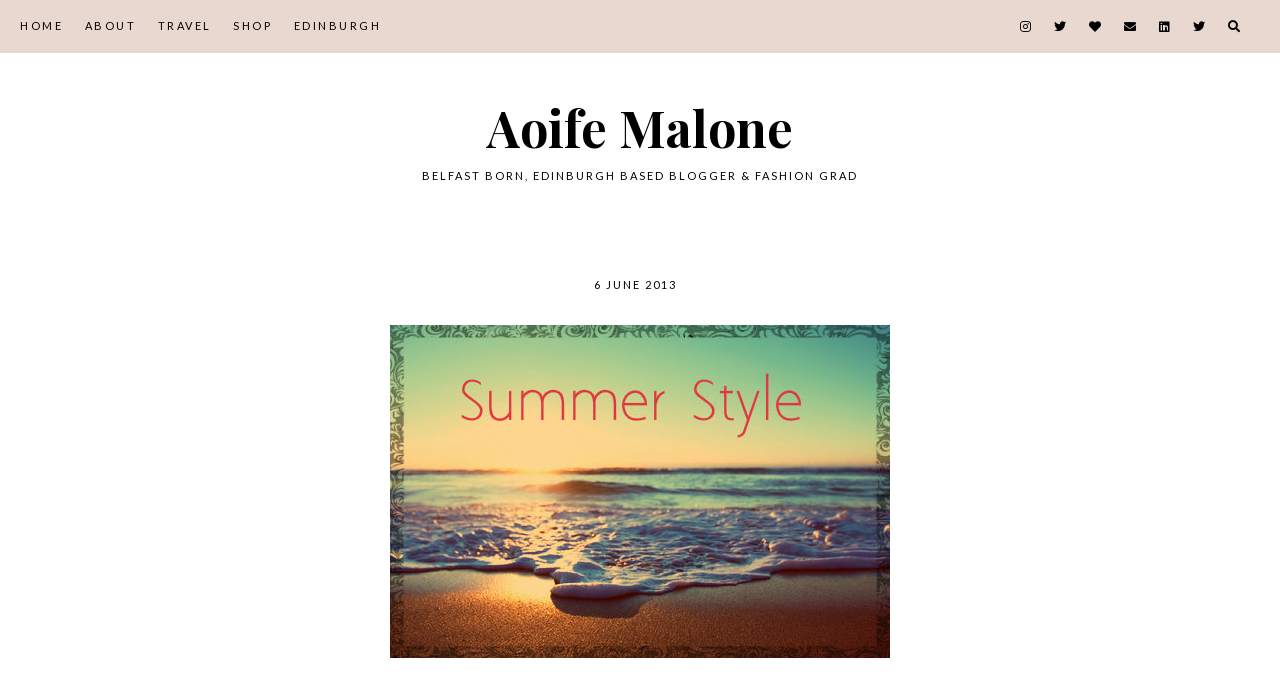

--- FILE ---
content_type: text/html; charset=UTF-8
request_url: https://www.aoifemalone.com/2013/06/hot-holiday-must-haves.html
body_size: 28946
content:
<!DOCTYPE html>
<html class='v2' dir='ltr' xmlns='http://www.w3.org/1999/xhtml' xmlns:b='http://www.google.com/2005/gml/b' xmlns:data='http://www.google.com/2005/gml/data' xmlns:expr='http://www.google.com/2005/gml/expr'>
<head>
<link href='https://www.blogger.com/static/v1/widgets/335934321-css_bundle_v2.css' rel='stylesheet' type='text/css'/>
<link href='https://fonts.googleapis.com/css2?family=Lato:ital,wght@0,300;0,400;0,700;1,400;1,700&family=Playfair+Display:ital,wght@0,400;0,700;1,400;1,700&display=swap' rel='stylesheet'/>
<script src='//ajax.googleapis.com/ajax/libs/jquery/2.2.0/jquery.min.js' type='text/javascript'></script>
<link crossorigin='anonymous' href='https://cdnjs.cloudflare.com/ajax/libs/font-awesome/5.14.0/css/all.min.css' integrity='sha512-1PKOgIY59xJ8Co8+NE6FZ+LOAZKjy+KY8iq0G4B3CyeY6wYHN3yt9PW0XpSriVlkMXe40PTKnXrLnZ9+fkDaog==' rel='stylesheet'/>
<meta content='IE=EmulateIE7' http-equiv='X-UA-Compatible'/>
<meta content='width=device-width,initial-scale=1.0' name='viewport'/>
<meta content='width=device-width,initial-scale=1.0,minimum-scale=1.0,maximum-scale=1.0' name='viewport'/>
<meta content='text/html; charset=UTF-8' http-equiv='Content-Type'/>
<meta content='blogger' name='generator'/>
<link href='https://www.aoifemalone.com/favicon.ico' rel='icon' type='image/x-icon'/>
<link href='http://www.aoifemalone.com/2013/06/hot-holiday-must-haves.html' rel='canonical'/>
<link rel="alternate" type="application/atom+xml" title="Aoife Malone - Atom" href="https://www.aoifemalone.com/feeds/posts/default" />
<link rel="alternate" type="application/rss+xml" title="Aoife Malone - RSS" href="https://www.aoifemalone.com/feeds/posts/default?alt=rss" />
<link rel="service.post" type="application/atom+xml" title="Aoife Malone - Atom" href="https://www.blogger.com/feeds/1329259585909462653/posts/default" />

<link rel="alternate" type="application/atom+xml" title="Aoife Malone - Atom" href="https://www.aoifemalone.com/feeds/8402359811142126093/comments/default" />
<!--Can't find substitution for tag [blog.ieCssRetrofitLinks]-->
<link href='https://blogger.googleusercontent.com/img/b/R29vZ2xl/AVvXsEiefnoI0ik4-b6DXTQT6FWcNwe7ZjqvVSL3oVPwypf58lWF-j1_FZGLYmoePDtZO7F5bx-WLcy9fvYnVxBGHWA3NxY5xVkGAGE-gEo5_drRj3tLYqEpcNupHUCdPcdyOzymerM9voa8bPOh/s1600/hot.jpg' rel='image_src'/>
<meta content='http://www.aoifemalone.com/2013/06/hot-holiday-must-haves.html' property='og:url'/>
<meta content='Aoife Malone' property='og:title'/>
<meta content='Edinburgh based blogger Aoife Malone.' property='og:description'/>
<meta content='https://blogger.googleusercontent.com/img/b/R29vZ2xl/AVvXsEiefnoI0ik4-b6DXTQT6FWcNwe7ZjqvVSL3oVPwypf58lWF-j1_FZGLYmoePDtZO7F5bx-WLcy9fvYnVxBGHWA3NxY5xVkGAGE-gEo5_drRj3tLYqEpcNupHUCdPcdyOzymerM9voa8bPOh/w1200-h630-p-k-no-nu/hot.jpg' property='og:image'/>
<script type='text/javascript'>
        (function(i,s,o,g,r,a,m){i['GoogleAnalyticsObject']=r;i[r]=i[r]||function(){
        (i[r].q=i[r].q||[]).push(arguments)},i[r].l=1*new Date();a=s.createElement(o),
        m=s.getElementsByTagName(o)[0];a.async=1;a.src=g;m.parentNode.insertBefore(a,m)
        })(window,document,'script','https://www.google-analytics.com/analytics.js','ga');
        ga('create', 'UA-113126294-1', 'auto', 'blogger');
        ga('blogger.send', 'pageview');
      </script>
<title>
 - Aoife Malone</title>
<title>
 | Aoife Malone</title>
<style id='page-skin-1' type='text/css'><!--
/*
[ Design Info ]
Name:     Malibel
Designer: Kate
URL:      www.etsy.com/shop/blogflairdesign
Version:  1
*/
/*
[ Variable definitions ]
<Group description="Widths" selector="body">
<Variable name="main.width" description="Main Area Width" type="length" default="1030px" max="3000px"/>
<Variable name="sidebar.width" description="Sidebar Width" type="length" default="280px" max="800px" min="0"/>
<Variable name="footer.short.width" description="Footer Short Width" type="length" default="1030px" max="3000px"/>
</Group>
<Group description="Selection and Scrollbar" selector="body">
<Variable name="selection.color" description="Selection Color" type="color" default="#000000"/>
<Variable name="selection.background" description="Selection Background" type="color" default="#eeeeee"/>
<Variable name="scrollbar.background" description="Scrollbar Background" type="color" default="#eeeeee"/>
<Variable name="scrollbar.thumb" description="Scrollbar Thumb" type="color" default="#dddddd"/>
</Group>
<Group description="Main Colors" selector="body">
<Variable name="body.text.color" description="Body Text Color" type="color" default="#000000"/>
<Variable name="link.color" description="Body Link Color" type="color" default="#d2c0b5"/>
<Variable name="link.hover.color" description="Body Link Hover Color" type="color" default="#000000"/>
<Variable name="backtotop.color" description="Back to Top Button Color" type="color" default="#000000"/>
<Variable name="backtotop.color.hover" description="Back to Top Button Color Hover" type="color" default="#000000"/>
</Group>
<Group description="Main Backgrounds" selector="body">
<Variable name="body.background" description="Body Background Color" type="color" default="#ffffff"/>
<Variable name="main.background" description="Main Area Background" type="color" default="transparent"/>
<Variable name="footer.long.background.color" description="Footer Long Background Color" type="color" default="#ffffff"/>
<Variable name="footer.short.background.color" description="Footer Short Background Color" type="color" default="transparent"/>
<Variable name="footer.cols.background.color" description="Footer Columns Main Background Color" type="color" default="#fbf3ef"/>
<Variable name="footer.bottom.background.color" description="Footer Bottom Background Color" type="color" default="transparent"/>
<Variable name="shop.widget.border" description="Shop widget Border " type="color" default="#E8D8D0"/>
</Group>
<Group description="Header" selector=".Header h1">
<Variable name="header.bg" description="Header Background" type="color" default="#ffffff"/>
<Variable name="header.text.color" description="Header Color" type="color" default="#000000" />
<Variable name="header.link.color" description="Header Link Color" type="color" default="#000000" />
<Variable name="header.link.hover" description="Header Link Color on Hover" type="color" default="#000000" />
</Group>
<Group description="Description" selector=".header .description">
<Variable name="description.color" description="Description Color" type="color" default="#000000" />
</Group>
<Group description="Menu" selector=".menuinner">
<Variable name="menu.bg" description="Menu Background" type="color" default="#E8D8D0"/>
<Variable name="menu.bottom.border" description="Menu Bottom Border " type="color" default="#E8D8D0"/>
<Variable name="menu.link.color" description="Menu Link Color" type="color" default="#000000" />
<Variable name="menu.link.hover" description="Menu Link Color on Hover" type="color" default="#d2c0b5"/>
<Variable name="mobile.menu.icon" description="Mobile Menu Icon Color" type="color" default="#000000"/>
<Variable name="mobile.menu.close" description="Mobile Menu Close Color" type="color" default="#000000"/>
<Variable name="menu.socials.color" description="Menu Social Icons Color" type="color" default="#000000"/>
<Variable name="menu.socials.hover" description="Menu Social Icons Color on Hover" type="color" default="#d2c0b5"/>
</Group>
<Group description="Menu Drop Down" selector=".menuinner">
<Variable name="dropdown.color" description="Menu Drop Down Color" type="color" default="#000000"/>
<Variable name="dropdown.color.hover" description="Menu Drop Down Color on Hover" type="color" default="#000000"/>
<Variable name="dropdown.border" description="Menu Drop Down Border" type="color" default="#E8D8D0"/>
<Variable name="dropdown.background" description="Menu Drop Down Background" type="color" default="#E8D8D0"/>
<Variable name="dropdown.background.hover" description="Menu Drop Down Background on Hover" type="color" default="#d2c0b5"/>
</Group>
<Group description="Menu Search Pop up" selector=".menu-outer .search-outer">
<Variable name="search.field.border" description="Search Field Border" type="color" default="#ffffff"/>
<Variable name="search.background" description="Search Overlay Color" type="color" default="#000000"/>
<Variable name="search.field.background" description="Search Field Background" type="color" default="transparent"/>
<Variable name="search.text.color" description="Search Field Text Color" type="color" default="#ffffff"/>
<Variable name="search.icon.color" description="Search Icon Color" type="color" default="#000000"/>
<Variable name="search.close.color" description="Search Close Color" type="color" default="#ffffff"/>
</Group>
<Group description="Slider" selector=".Slider">
<Variable name="slider.width" description="Slider Area Width" type="length" default="1030px" max="3000px"/>
<Variable name="slider.bg.line" description="Slider Background Line" type="color" default="#E8D8D0"/>
<Variable name="slider.overlay.hover" description="Slider Item Overlay on Hover " type="color" default="#E8D8D0"/>
<Variable name="slider.title.color" description="Slider Title Color" type="color" default="#000000"/>
<Variable name="slider.date.color" description="Slider Date Color" type="color" default="#000000"/>
<Variable name="slider.arrows" description="Slider Arrows Color" type="color" default="#000000"/>
</Group>
<Group description="Image Boxes (Homepage)" selector=".Boxes-outer">
<Variable name="boxes.width" description="Boxes Area Width" type="length" default="1030px" max="3000px"/>
<Variable name="img.box.text.color" description="Box Text Color" type="color" default="#000000"/>
<Variable name="img.box.link.color" description="Box Link Color" type="color" default="#000000"/>
<Variable name="img.box.details.bg" description="Box Details Background" type="color" default="#E8D8D0"/>
</Group>
<Group description="Profile widget (HOMEPAGE)" selector="#Image112">
<Variable name="home.prof.heading.color" description="Profile widget Heading Color" type="color" default="#000000"/>
<Variable name="home.prof.text.color" description="Profile widget Text Color" type="color" default="#000000"/>
<Variable name="home.prof.img.bg" description="Profile widget Background" type="color" default="#E8D8D0"/>
<Variable name="home.prof.img.border" description="Profile widget Image Border" type="color" default="#D2C0B5"/>
<Variable name="home.prof.img.shadow" description="Profile widget Shadow" type="color" default="#555555"/>
<Variable name="home.prof.btn.color" description="Profile widget Button Color" type="color" default="#000000"/>
<Variable name="home.prof.btn.color.hover" description="Profile widget Button Color Hover" type="color" default="#000000"/>
<Variable name="home.prof.btn.bg" description="Profile widget Button Background" type="color" default="#D2C0B5"/>
<Variable name="home.prof.btn.bg.hover" description="Profile widget Button Background Hover" type="color" default="#D2C0B5"/>
</Group>
<Group description="Posts Layout (Homepage)" selector=".post-outer .post-inner-home">
<Variable name="home.posts.heading" description="Posts Heading Color" type="color" default="#000000"/>
<Variable name="home.details.bg" description="Details Background" type="color" default="#E8D8D0"/>
<Variable name="home.post.overlay" description="Post Overlay on Hover" type="color" default="#E8D8D0"/>
<Variable name="home.title.color" description="Post Title Color" type="color" default="#000000"/>
<Variable name="home.jump.link.color" description="Read More Text Color" type="color" default="#000000"/>
<Variable name="home.jump.link.bg" description="Read More Background" type="color" default="#E8D8D0"/>
<Variable name="home.jump.link.color.hover" description="Read More Text Color on Hover" type="color" default="#d2c0b5"/>
<Variable name="home.jump.link.bg.hover" description="Read More Background on Hover" type="color" default="#E8D8D0"/>
</Group>
<Group description="Posts Layout (Index Pages)" selector=".post-outer .post-inner-index">
<Variable name="index.title.color" description="Post Title Color" type="color" default="#000000"/>
<Variable name="index.title.color.hover" description="Post Title Color on Hover" type="color" default="#000000"/>
<Variable name="index.date.color" description="Post Date Color" type="color" default="#000000"/>
<Variable name="index.snippet.color" description="Post Snippet Color" type="color" default="#000000"/>
<Variable name="index.jump.link.color" description="Read More Text Color" type="color" default="#000000"/>
<Variable name="index.jump.link.bg" description="Read More Background" type="color" default="#E8D8D0"/>
<Variable name="index.jump.link.color.hover" description="Read More Text Color on Hover" type="color" default="#d2c0b5"/>
<Variable name="index.jump.link.bg.hover" description="Read More Background on Hover" type="color" default="#E8D8D0"/>
</Group>
<Group description="Posts Layout (Label Pages)" selector=".post-outer .post-inner-label">
<Variable name="statusmsg.color" description="Status Msg Text Color" type="color" default="#000000"/>
<Variable name="statusmsg.label.color" description="Status Msg Label Color" type="color" default="#000000"/>
<Variable name="statusmsg.label.border" description="Status Msg Label Bottom Border" type="color" default="#E8D8D0"/>
<Variable name="label.post.thumb.bg" description="Post Thumbnail Background on Hover" type="color" default="#E8D8D0"/>
<Variable name="label.title.color" description="Post Title Color" type="color" default="#000000"/>
</Group>
<Group description="Posts Layout (Post Pages)" selector=".post-body">
<Variable name="post.title.color" description="Post Title Color" type="color" default="#000000"/>
<Variable name="post.date.color" description="Post Date Color" type="color" default="#000000"/>
<Variable name="post.location.color" description="Post Location Color" type="color" default="#000000"/>
<Variable name="post.location.color.hover" description="Post Location Color on Hover" type="color" default="#d2c0b5"/>
</Group>
<Group description="Post Body Headings and Blockquote" selector=".post-body h2,.post-body h3,.post-body h4, blockquote">
<Variable name="post.body.headings.color" description="Post Body Headings Color" type="color" default="#000000"/>
<Variable name="blockquote.text.color" description="Blockquote Text Color" type="color" default="#000000"/>
<Variable name="blockquote.bg" description="Blockquote Background" type="color" default="#fbf3ef"/>
<Variable name="blockquote.quote.color" description="Blockquote Quote Color" type="color" default="#d2c0b5"/>
</Group>
<Group description="Post Body Links" selector=".post-body a">
<Variable name="post.link.color" description="Post Body Link Color" type="color" default="#000000"/>
<Variable name="post.link.hover.color" description="Post Body Link Color on Hover" type="color" default="#000000"/>
<Variable name="post.link.bg.color" description="Body Link Border/Background Color" type="color" default="#E8D8D0"/>
</Group>
<Group description="Post Footer (Post Pages)" selector=".post-footer">
<Variable name="post.footer.border.color" description="Post Footer Border" type="color" default="#E8D8D0"/>
<Variable name="post.labels.link.color" description="Post Labels Link Color" type="color" default="#000000"/>
<Variable name="post.labels.link.hover" description="Post Labels Link Color on Hover" type="color" default="#d2c0b5"/>
<Variable name="post.shareicons.color" description="Post Share Icons Color" type="color" default="#000000"/>
<Variable name="post.shareicons.hover" description="Post Share Icons Color on Hover" type="color" default="#d2c0b5"/>
</Group>
<Group description="Related Posts" selector="#related-posts">
<Variable name="related.posts.heading.color" description="Related Posts Heading Color" type="color" default="#000000"/>
<Variable name="related.posts.title.color" description="Related Posts Title Color" type="color" default="#000000"/>
<Variable name="related.posts.title.hover" description="Related Posts Title Color on Hover" type="color" default="#d2c0b5"/>
<Variable name="related.posts.details.bg" description="Related Posts Title Background" type="color" default="#E8D8D0"/>
</Group>
<Group description="Blog Pager" selector="#blog-pager">
<Variable name="blog.pager.link" description="Blog Pager Link Color" type="color" default="#000000"/>
<Variable name="blog.pager.link.hover" description="Blog Pager Link Color on Hover" type="color" default="#d2c0b5"/>
<Variable name="blog.pager.link.bg" description="Blog Pager Link Background" type="color" default="#E8D8D0"/>
<Variable name="blog.pager.link.bg.hover" description="Blog Pager Link Background on Hover" type="color" default="#E8D8D0"/>
</Group>
<Group description="Comments" selector="#comments">
<Variable name="comments.heading.color" description="Comments Heading Color" type="color" default="#000000"/>
<Variable name="comments.heading.border" description="Comments Heading Border" type="color" default="#E8D8D0"/>
<Variable name="comments.content.color" description="Comments Text Color" type="color" default="#000000"/>
<Variable name="comments.content.bg" description="Comments Content Background" type="color" default="#fbf3ef"/>
<Variable name="comments.user.color" description="Comments User Color" type="color" default="#000000"/>
<Variable name="comments.user.hover" description="Comments User Color on Hover" type="color" default="#d2c0b5"/>
<Variable name="comments.actions.border" description="Comments Actions Border" type="color" default="#E8D8D0"/>
<Variable name="comments.actions.color" description="Comments Actions Color" type="color" default="#000000"/>
<Variable name="comments.actions.color.hover" description="Comments Actions Color Hover" type="color" default="#d2c0b5"/>
<Variable name="comments.thread.toggle.color" description="Comments Thread Toggle Color" type="color" default="#000000"/>
<Variable name="comments.thread.toggle.color.hover" description="Comments Thread Toggle Color on Hover" type="color" default="#d2c0b5"/>
</Group>
<Group description="Sidebar/Sidebar widgets" selector=".sidebar-outer">
<Variable name="sidebar.title.color" description="Sidebar Titles Color" type="color" default="#000000"/>
<Variable name="sidebar.prof.text.color" description="Profile widget Caption Color" type="color" default="#000000"/>
<Variable name="sidebar.prof.bg" description="Profile widget Background" type="color" default="#fbf3ef"/>
<Variable name="sidebar.prof.img.border" description="Profile widget Image Border" type="color" default="#D2C0B5"/>
<Variable name="sidebar.prof.img.shadow" description="Profile widget Shadow" type="color" default="#555555"/>
<Variable name="sidebar.popular.title.color" description="Popular Posts Title Color" type="color" default="#000000"/>
<Variable name="sidebar.popular.title.color.hover" description="Popular Posts Title Color on Hover" type="color" default="#d2c0b5"/>
<Variable name="sidebar.popular.title.bg" description="Popular Posts Title Background" type="color" default="#E8D8D0"/>
<Variable name="sidebar.icons.color" description="Sidebar Social Icons Color" type="color" default="#000000"/>
<Variable name="sidebar.icons.color.hover" description="Sidebar Social Icons Color Hover" type="color" default="#E3C4D9"/>
<Variable name="pinterest.icon.color" description="Pinterest Icon Color" type="color" default="#000000"/>
<Variable name="pinterest.background.color" description="Pinterest Background on Hover" type="color" default="#E8D8D0"/>
<Variable name="featured.title.color" description="Featured Post Title Color" type="color" default="#000000"/>
<Variable name="featured.title.color.hover" description="Featured Post Title Color on Hover" type="color" default="#d2c0b5"/>
<Variable name="featured.title.bg" description="Featured Post Title Background" type="color" default="#E8D8D0"/>
<Variable name="archive.color" description="Archive Link Color" type="color" default="#000000"/>
<Variable name="archive.color.hover" description="Archive Link Color Hover" type="color" default="#d2c0b5"/>
<Variable name="archive.arrow.color" description="Archive Arrow Color" type="color" default="#000000"/>
<Variable name="label.color" description="Label Link Color" type="color" default="#000000"/>
<Variable name="label.color.hover" description="Label Link Color Hover" type="color" default="#d2c0b5"/>
</Group>
<Group description="Sidebar Search Box" selector=".sidebar-outer">
<Variable name="sidebar.search.box.border" description="Sidebar Search Box Border Color" type="color" default="#E8D8D0"/>
<Variable name="sidebar.search.text.color" description="Sidebar Search Text Color" type="color" default="#000000"/>
<Variable name="sidebar.search.button.color" description="Sidebar Search Button Color" type="color" default="#000000"/>
<Variable name="sidebar.search.button.color.hover" description="Sidebar Search Button Color Hover" type="color" default="#000000"/>
<Variable name="sidebar.search.button.background" description="Sidebar Search Button Background" type="color" default="#E8D8D0"/>
<Variable name="sidebar.search.button.background.color.hover" description="Sidebar Search Button Background Hover" type="color" default="#E8D8D0"/>
</Group>
<Group description="Footer Short" selector=".footer-inner">
<Variable name="footer.short.text.color" description="Footer Text Color" type="color" default="#000000"/>
<Variable name="footer.short.link.color" description="Footer Link Color" type="color" default="#000000"/>
<Variable name="footer.short.link.color.hover" description="Footer Link Color Hover" type="color" default="#d2c0b5"/>
<Variable name="footer.short.heading.color" description="Footer Heading Color" type="color" default="#000000"/>
</Group>
<Group description="Footer Long" selector=".footer-outer">
<Variable name="footer.long.text.color" description="Footer Text Color" type="color" default="#000000"/>
<Variable name="footer.long.link.color" description="Footer Link Color" type="color" default="#000000"/>
<Variable name="footer.long.link.color.hover" description="Footer Link Color Hover" type="color" default="#d2c0b5"/>
<Variable name="footer.long.heading.color" description="Footer Heading Color" type="color" default="#000000"/>
</Group>
<Group description="Footer Column" selector=".footer-column">
<Variable name="footer.col.text.color" description="Footer Columns Text Color" type="color" default="#000000"/>
<Variable name="footer.col.link.color" description="Footer Columns Link Color" type="color" default="#000000"/>
<Variable name="footer.col.link.color.hover" description="Footer Columns Link Color Hover" type="color" default="#d2c0b5"/>
<Variable name="footer.col.heading.color" description="Footer Columns Heading Color" type="color" default="#000000"/>
<Variable name="footer.col.background.color" description="Footer Single Column Background Color" type="color" default="transparent"/>
</Group>
<Group description="Instagram" selector="#HTML228">
<Variable name="insta.bg" description="Instagram Feed Background" type="color" default="#E8D8D0"/>
</Group>
<Group description="Subscribe widget (Homepage)" selector=".mc_subscribe">
<Variable name="subscribe.bg" description="Subscribe Area Background" type="color" default="#E8D8D0"/>
<Variable name="subscribe.heading.color" description="Subscribe Heading Color" type="color" default="#000000"/>
<Variable name="subscribe.details.bg" description="Subscribe Details Background" type="color" default="#E8D8D0"/>
<Variable name="subscribe.field.color" description="Subscribe Field Text Color" type="color" default="#000000"/>
<Variable name="subscribe.field.bg" description="Subscribe Field Background" type="color" default="#ffffff"/>
<Variable name="subscribe.button.color" description="Subscribe Button Color" type="color" default="#000000"/>
<Variable name="subscribe.button.color.hover" description="Subscribe Button Color Hover" type="color" default="#d2c0b5"/>
<Variable name="subscribe.button.bg" description="Subscribe Button Background" type="color" default="#ffffff"/>
<Variable name="subscribe.button.bg.hover" description="Subscribe Button Background Hover" type="color" default="#ffffff"/>
<Variable name="subscribe.field.border" description="Subscribe Field Border" type="color" default="transparent"/>
</Group>
<Group description="Footer Tabs" selector="#PageList2">
<Variable name="footer.tabs.color" description="Tabs Color" type="color" default="#000000"/>
<Variable name="footer.tabs.color.hover" description="Tabs Color on Hover" type="color" default="#d2c0b5"/>
</Group>
<Group description="Contact Form (Footer)" selector="#ContactForm1">
<Variable name="contact.field.color" description="Contact Field Text Color" type="color" default="#000000"/>
<Variable name="contact.field.border" description="Contact Field Border" type="color" default="#E8D8D0"/>
<Variable name="contact.field.bg" description="Contact Field Background" type="color" default="#ffffff"/>
<Variable name="contact.btn.color" description="Contact Button Color" type="color" default="#000000"/>
<Variable name="contact.btn.color.hover" description="Contact Button Color Hover" type="color" default="#000000"/>
<Variable name="contact.btn.bg" description="Contact Button Background" type="color" default="#ffffff"/>
<Variable name="contact.btn.bg.hover" description="Contact Button Background Hover" type="color" default="#E8D8D0"/>
<Variable name="contact.btn.border" description="Contact Button Border" type="color" default="#E8D8D0"/>
</Group>
<Group description="Popular Posts (FOOTER)" selector="#PopularPosts2">
<Variable name="popular.title.color" description="Popular Posts Title Color" type="color" default="#000000"/>
<Variable name="popular.title.color.hover" description="Popular Posts Title Color on Hover" type="color" default="#d2c0b5"/>
</Group>
<Group description="Footer Bottom" selector=".footer-bottom">
<Variable name="footer.bottom.text.color" description="Text Color" type="color" default="#000000"/>
<Variable name="footer.bottom.link.color" description="Link Color" type="color" default="#000000"/>
<Variable name="footer.bottom.link.color.hover" description="Link Color Hover" type="color" default="#d2c0b5"/>
<Variable name="footer.bottom.heading.color" description="Heading Color" type="color" default="#000000"/>
</Group>
<Group description="Error Page" selector=".error-outer">
<Variable name="error.heading.color" description="Heading Color" type="color" default="#000000"/>
<Variable name="error.text.color" description="Text Color" type="color" default="#000000"/>
<Variable name="error.search.border" description="Search Border" type="color" default="#E8D8D0"/>
<Variable name="error.search.bg" description="Search Background" type="color" default="#ffffff"/>
<Variable name="error.search.text.color" description="Search Text Color" type="color" default="#000000"/>
<Variable name="error.search.btn.color" description="Search Button Color" type="color" default="#000000"/>
<Variable name="error.search.btn.color.hover" description="Search Button Color Hover" type="color" default="#d2c0b5"/>
<Variable name="error.home.btn.color" description="Home Button Color" type="color" default="#000000"/>
<Variable name="error.home.btn.color.hover" description="Home Button Color on Hover" type="color" default="#d2c0b5"/>
<Variable name="error.home.btn.bg" description="Home Button Background" type="color" default="#E8D8D0"/>
<Variable name="error.home.btn.bg.hover" description="Home Button Background on Hover" type="color" default="#E8D8D0"/>
</Group>
*/
/* -- RESETS -- */
html, body, div, span, applet, object, iframe,h1, h2, h3, h4, h5, h6, p, blockquote, pre,a, abbr, acronym, address, big, cite, code,del, dfn, em, img, ins, kbd, q, s, samp,small, strike, strong, sub, sup, tt, var,b, u, i, center,dl, dt, dd, ol, ul, li,fieldset, form, label, legend,table, caption, tbody, tfoot, thead, tr, th, td,article, aside, canvas, details, embed, figure, figcaption, footer, header, hgroup,menu, nav, output, ruby, section,widget, summary,time, mark, audio, video, .widget, .section {
margin: 0;
padding: 0;
border: 0;
vertical-align: baseline;
}
table {
border-collapse: collapse!important;
border-spacing: 0;
border-radius:0;
}
table,
td,
tr,
th {
margin: 0 auto;
padding: 0;
}
*:focus {
outline: none;
}
.CSS_LIGHTBOX{
z-index:99999!important;
}
button,
input,
textarea {
outline: 0;
-webkit-appearance: none;
-webkit-border-radius: 0;
}
.clear{
clear:both;
}
/* -- SCROLLBAR & SELECTION -- */
::-webkit-scrollbar {
width: 10px;
}
::-moz-selection {
color: #ffffff;
background:#ffffff;
}
::selection {
color: #ffffff;
background: #ffffff;
}
::-webkit-scrollbar-track {
background: #ffffff;
}
::-webkit-scrollbar-thumb {
background: #ffffff;
}
::-webkit-scrollbar-thumb:window-inactive {
background: #ffffff;
}
.cookie-choices-info{
z-index:99999!important;
}
/* -- WIDTHS -- */
.blog-outer{
max-width:100%;
overflow:hidden;
}
.blog-inner{
width:1334px;
margin:50px auto 0;
height:auto;
max-width:100%;
background:#ffffff;
}
.main-outer {
width: calc(1334px - 423px - 30px);
float: left;
margin: 0;
padding: 0;
}
.sidebar-outer {
width:423px;
float: right;
margin: 0;
padding: 0;
}
.content-area{
width: 100%;
}
/* -- BODY SETTINGS -- */
body{
background:#ffffff;
color:#000000;
font-family: 'Lato', sans-serif;
font-weight:300;
font-size:15px;
line-height:1.6;
-webkit-font-smoothing: antialiased;
}
a,
a:visited{
text-decoration:none;
color:#000000;
}
a:hover{
color:#000000;
-webkit-transition: all 0.3s ease;
-moz-transition: all 0.3s ease;
-ms-transition: all 0.3s ease;
-o-transition: all 0.3s ease;
transition: all 0.3s ease;
}
.video-outer {
width: 100%;
max-width: 100%;
margin: 15px auto;
}
.video-inner {
position: relative;
padding-bottom: 56%;
padding-top: 0px;
height: 0;
background: #fff !important;
}
.video-inner iframe,
.video-inner object,
.video-inner embed {
position: absolute;
top: 0;
width: 100%;
height: 100%;
}
body b,
body strong {
font-weight: bold;
line-height: 1.8;
text-decoration:none;
}
body i {
font-family: inherit;
font-style: italic;
line-height: 1.8;
text-decoration:none;
}
.section{
margin:0;
}
.widget{
line-height:1.5;
}
/* -- POST BODY SETTINGS -- */
.post-body ol {
list-style: decimal;
list-style-type: decimal;
padding: 0 0 0 2em;
}
blockquote{
font-family: 'Playfair Display', serif;
font-size:17px;
font-weight:400;
letter-spacing:0px;
text-align:left;
max-width:100%;
margin:20px auto ;
padding:20px;
color:#000000;
background:#fbf3ef;
}
blockquote:before{
content:'\f10d';
font-family:"Font Awesome 5 Free" !important;
font-weight:900;
margin-right:3px;
font-size:17px;
color:#d2c0b5;
font-style:normal;
}
.post-body a,
.post-body a:visited{
text-decoration:none;
padding-bottom:0;
color:#000000;
background-image: linear-gradient(to bottom, transparent 0, #E8D8D0 0) !important;
background-position: 0 .85em !important;
background-repeat: no-repeat;
}
.post-body a:hover{
color:#000000;
background-image: linear-gradient(to bottom, transparent 0, #E8D8D0 0) !important;
background-position: 0px !important;
-webkit-transition: all 0.5s ease;
-moz-transition: all 0.5s ease;
-ms-transition: all 0.5s ease;
-o-transition: all 0.5s ease;
transition: all 0.5s ease;
}
.post-body img,
.post-body a img,
.post img,
.post a img{
max-width:100%;
width:auto;
height:auto;
}
a img {
border: none;
position: relative;
}
.separator a,
.separator a:visited,
.separator a:hover {
background: transparent !important;
background-position: 0 !important;
padding-bottom:0;
}
.separator a {
margin-left: 0 !important;
margin-right: 0 !important;
}
.post-body h2,
.post-body h3,
.post-body h4 {
text-transform: uppercase;
letter-spacing: 1px;
color:#000000;
font-weight:700;
text-align:left;
}
.post-body h2{
font-size:20px;
font-style:normal;
}
.post-body h3{
font-size:18px;
font-style:normal;
}
.post-body h4{
font-size:15px;
font-style:normal;
font-weight:400;
}
/* -- HEADER & DESCRIPTION -- */
.header-outer {
max-width:100%;
margin: 0 auto;
position:initial;
-webkit-font-smoothing: antialiased;
background:#ffffff;
text-align:center;
}
.header{
padding:40px 0;
}
.Header img{
width: auto;
max-width:100%;
height:auto;
margin:0 auto;
}
.Header h1{
font-family: 'Playfair Display', serif;
font-size:50px;
font-weight:400;
font-style:normal;
color:#000000;
margin-bottom:0;
letter-spacing:0px;
}
.Header h1 a,
.Header h1 a:visited{
color:#000000;
font-weight:700;
}
.Header h1 a:hover{
color:#000000;
}
.header .description{
text-transform:uppercase;
letter-spacing:2px;
color:#000000;
font-family: 'Lato', sans-serif;
font-size:11px;
font-style:normal;
margin:3px 0 7px!important;
}
.header .description span{
font-weight:400;
}
/* -- MENU -- */
.menu-outer{
background:#E8D8D0;
height:50px;
}
.menu LI A {
font-weight:400!important;
}
.menu{
font-family: 'Lato', sans-serif;
font-weight:400;
font-style:normal;
text-transform:uppercase;
font-size:11px;
letter-spacing:2.5px;
}
.menuinner{
background:#E8D8D0;
border-bottom:1px solid #E8D8D0;
width:100%;
margin:0 auto;
width:100%;
position: relative;
display: flex;
-webkit-box-pack: justify;
-ms-flex-pack: justify;
justify-content: space-between;
align-items: center;
position:fixed;
width:100%;
lefT:0;
top:0;
z-index:9999;
}
.menu-outer .section{
display:inline-block;
vertical-align:middle;
padding:0 20px;
}
.menu-outer .widget{
line-height:50px;
}
.menu li,
.menu ul {
padding: 0;
list-style: none;
list-style-type: none;
position:relative;
line-height:inherit;
}
.menu li{
display:inline-block;
position:relative;
margin:0 17px 0 0;
line-height:50px;
}
.menu li a,
.menu li a:visited{
color:#000000;
line-height:1.5;
}
.menu li a:hover{
color:#d2c0b5;
}
.menu-outer .socialicons a,
.menu-outer .socialicons a:visited{
color:#000000;
display:inline-block;
margin:0 10px;
font-size:12px;
}
.menu-outer .socialicons a:hover{
color:#d2c0b5;
}
#menu-outer{
visibility: hidden;
}
/* -- MENU - RESPONSIVE -- */
@media screen and (min-width: 1030px) {
.menuouter {
display: none;
}
}
@media screen and (max-width: 1029px) {
.menuouter:after {
content: "\f0c9";
font-family: 'Font Awesome\ 5 Free';
font-weight: 900;
font-size:16px;
color:#000000;
}
.menuouter.open:after {
content: "\f00d";
font-family: 'Font Awesome\ 5 Free';
font-weight: 900;
font-size:16px;
color:#000000;
}
.menuouter {
transition: background 0.3s;
font-size: 22px;
cursor: pointer;
font-style: normal;
display:inline-block;
vertical-align:middle;
width:10%;
text-align:center;
line-height:48px;
}
#menu{
text-align:left;
display:none;
}
#socials{
text-align:right;
width:90%!important;
display:inline-block;
vertical-align:middle;
}
.menu-outer .socialicons{
}
#socials .widget{
line-height:25px!important;
}
.menuinner{
position:relative;
display:block;
border-bottom:none;
}
.menu-outer{
}
.menu-outer .section{
padding:0;
}
.menu {
height: auto;
width: 100%;
max-width:100%;
position: relative;
border: 0;
display:block;
-webkit-font-smoothing: antialiased;
}
.menu li,
.menu .widget {
display: block;
height: auto;
float:none!important;
line-height:40px;
padding:0;
margin:0;
}
#PageList1{
padding:0 10px!important;
}
.menu ul{
margin:0 0 0 0;
}
.menu li a{
display:block;
margin:0;
line-height:40px;
}
.menu .fas.fa-fw.fa-angle-down, .menu .fas.fa-fw.fa-angle-right{
line-height:27px;
}
}
/* -- DROP DOWN -- */
.menu .level-two {
width: 170px;
position: absolute;
left: 0;
margin: 0 0 0 -10px;
display: none;
text-align: left;
z-index: 99;
border:1px solid #E8D8D0;
background:#E8D8D0;
}
.menu .level-three {
width: 170px;
position: absolute;
left: 170px;
top:0;
display: none;
text-align: left;
z-index: 99;
border:1px solid #E8D8D0;
background:#E8D8D0;
}
.menu .level-two li,
.menu .level-three li {
display: block;
margin: 0;
line-height: normal;
}
.menu .level-two li a,
.menu .level-three li a,
.menu .level-two li span,
.menu .level-three li span {
display:block;
padding:10px;
color:#000000;
margin:0;
}
.menu .level-two li a:hover,
.menu .level-three li a:hover{
color:#000000;
background:#d2c0b5;
}
.menu li.parent:hover .level-two,
.menu .child-item.sharewidth:hover .level-three {
display: block;
}
.menu .fas.fa-fw.fa-angle-down,
.menu .fas.fa-fw.fa-angle-right,
.menu .level-three a:after {
display: none;
}
.menu li.child-item.sharewidth a:after {
content: "\f054";
font-family: "Font Awesome 5 Free" !important;
margin: 0 0 0 4px;
font-weight:900;
font-style: normal;
font-size: 10px;
}
.menu li > a:after {
content: '\f078';
font-family: 'Font Awesome 5 Free';
font-weight: 900;
margin: 0 0 0 4px;
line-height: 0;
font-style: normal;
font-size: 10px;
}
.menu li > a:only-child:after {
content: '';
margin:0;
}
/* -- DROP DOWN - RESPONSIVE -- */
@media screen and (max-width: 1029px) {
.menu li.parent:hover .level-two,
.menu .child-item.sharewidth:hover .level-three {
display: none;
}
.menu li > a:after{
float:right;
line-height:40px;
margin:0 0 0 0;
font-size:14px;
}
.menu .fas.fa-fw.fa-angle-down,
.menu .fas.fa-fw.fa-angle-right {
color: transparent !important;
position: absolute;
top: 0;
left: 70%;
width: 100%;
display: block;
height: 45px;
z-index: 5;
}
.menu .level-two {
width: 100%;
left: 0;
position: relative;
margin: 0 auto;
}
.menu .level-three {
width: 100%;
left: 0;
position: relative;
margin: 0 auto;
}
.menu .Label .level-two {
max-height: inherit;
overflow-y: visible;
}
.menu .level-three a:after {
display: none;
}
.menu li.child-item.sharewidth a:after {
content: "\f078";
}
.menu .level-two li a,
.menu .level-two li span{
padding:0 10px;
}
.menu .level-three li a,
.menu .level-three li span{
padding:0 10px 0 15px;
}
}
/* -- NAVIGATION SEARCH -- */
.socials .socialicons a.search-icon{
margin:0 20px 0 10px;
}
.socials #search-outer {
height: 0px;
-moz-transition: all 0.25s ease-out;
-webkit-transition: all 0.25s ease-out;
transition: all 0.25s ease-out;
}
.socials .search-inner {
margin: 0 auto;
position: relative;
opacity: 0;
visibility: hidden;
display:none;
}
.socials .search-content {
text-align: center;
}
.socials #search-outer.search-open .search-content{
display:table-cell;
vertical-align:middle;
width:100%;
height:100%;
}
.socials #search-outer.search-open {
z-index: 99999;
position:fixed;
background:#000000;
opacity:0.8;
width:100%;
height:100%;
top:0;
left:0;
-moz-transition: all 0.25s ease-out;
-webkit-transition: all 0.25s ease-out;
transition: all 0.25s ease-out;
}
.socials #search-outer.search-open .search-inner {
display:table;
width:80%;
height:100%;
margin:0 auto;
opacity: 1;
visibility: visible;
}
.socials #search-outer .search-close{
font-size:18px;
color:#ffffff;
cursor:pointer;
margin-bottom:20px;
}
.socials .search-form-input {
border:0;
border-bottom: 2px solid #ffffff;
background: transparent;
color: #ffffff;
padding:10px 0;
text-align:center;
width:400px;
max-width:90%;
margin:0 auto;
font-weight:400;
font-family:'Playfair Display', serif;
font-size:26px;
}
.socials a.search-icon{
color:#000000;
}
@media screen and (max-width: 450px) {
.socials .search-details{
width:auto;
padding:15px 10px 20px;
}
.socials .search-form-input{
width:auto;
}
}
/* -- SLIDER -- */
.slider-bg-out{
position:absolute;
height:45%;
max-width:95%;
width:1200px;
margin:0 auto;
top:28%;
bottom:0;
background:#E8D8D0;
left:0;
right:0;
display:block;
visibility:visible;
}
.Slider{
margin:0 auto 50px;
max-width:100%;
position:relative;
}
#HTML201{
visibility:hidden;
}
.slider1{
margin:0 auto;
width:1030px;
max-width:85%;
}
.slick-initialized {
visibility: visible;
}
.slider-item{
margin: 0;
padding: 0;
vertical-align: top;
z-index: 2;
position:relative;
padding:0px!important;
}
.slick-slide {
margin: 0 20px!important;
}
.slick-list {
margin: 0 -20px;
}
.slider-item .part1 {
top: 0;
left: 0;
width: 100%;
height: 100%;
position:absolute;
display:block;
}
.slider-item .part2 {
width: 60%;
height: 100%;
display: table;
margin:0 auto;
}
.slider-item .part3{
width: 100%;
height: 100%;
display: table-cell;
vertical-align: middle;
text-align:center;
}
.slide-title {
font-family: 'Playfair Display', serif;
font-size:30px;
letter-spacing:0px;
text-transform:none;
font-weight:400;
font-style:normal;
color:#000000;
position:relative;
line-height:1.4;
z-index:4;
}
.slide-date{
color:#000000;
position:relative;
z-index:4;
font-family:inherit;
letter-spacing:1px;
margin-bottom:5px;
font-size:14px;
}
.slider-outer,
.slider-outer a,
.slider-outer a:visited,
.slider-outer a:hover {
text-decoration:none!important;
}
.slide-hover-bg{
position:absolute;
top:0;
z-index:3;
left:0;
width:100%;
height:100%;
display:inline-block;
transition: all 355ms ease-in;
-moz-transition: all 355ms ease-in;
-webkit-transition: all 355ms ease-in;
transform: scale3d(0, 0, 0);
-webkit-transform: scale3d(0, 0, 0);
}
.slide-hover-bg:after{
position:absolute;
top:0;
left:0;
width:100%;
height:100%;
display:inline-block;
content:'';
opacity:0.6;
background-color: #E8D8D0;
}
.slider-item a:hover .slide-hover-bg{
transform: scale3d(1, 1, 1);
}
.slide-img{
background-size: cover !important;
background-position:50% 50%!important;
padding-bottom:140%;
margin:0 auto;
width:100%;
max-width:100%;
display:block;
position:relative;
}
#HTML201{
visibility:hidden;
}
.slider-outer{
position:relative;
max-width:100%;
margin:0 auto;
padding:0!important;
}
.slick-prev,
.slick-next {
z-index: 499;
width:auto!important;
height:auto!important;
}
.slick-prev{left:-5%;}
.slick-next{right:-5%;}
.slick-prev:before,
.slick-next:before {
font-size:35px;
color:#000000;
opacity:1;
}
.slick-prev:before {
content: "\f053" !important;
font-family:"Font Awesome 5 Free" !important;
font-weight:900;
}
.slick-next:before {
content: "\f054" !important;
font-family:"Font Awesome 5 Free" !important;
font-weight:900;
}
/* -- SLIDER - RESPONSIVE -- */
@media screen and (max-width: 800px) {
.slide-img{
padding-bottom:130%;
}
.slider-item .part2{
width:80%;
}
}
@media screen and (max-width: 600px) {
.slider-item .part2{
width:90%;
margin:0 auto;
}
.slick-prev, .slick-next{
display:none!important;
}
}
/* -- FOOTER BOXES (Index Pages) -- */
.Boxes-outer{
width:1030px;
margin:0 auto 50px;
max-width:95%;
}
.boxes1{
width:103%;
margin-left:-1.5%;
}
.Boxes-outer .widget{
width:30.33%;
margin:0 1.5%!important;
display:inline-block;
vertical-align:top;
}
.Boxes-outer .col-img{
padding-bottom:100%;
width:100%;
margin:0 auto;
background-position:50%!important;
background-size:cover!important;
}
.Boxes-outer .part4{
position:absolute;
right:0;
width:100%;
top:0;
height:100%;
background:#E8D8D0;
display:inline-block;
-ms-filter: "progid:DXImageTransform.Microsoft.Alpha(Opacity=80)";
filter: alpha(opacity=80);
opacity: 0.8;
}
.Boxes-outer .part1{
position:absolute;
right:0;
top:0;
width:100%;
margin:0;
padding:0;
height:100%;
}
.Boxes-outer .part2{
display:table;
width:85%;
height:100%;
margin:0 auto;
padding:0;
}
.Boxes-outer .part3{
display:table-cell;
vertical-align:middle;
width:100%;
height:100%;
text-align:center;
}
.Boxes-outer .col-details{
color:#000000;
padding:15px;
text-align:center;
line-height:1.4;
display:block;
position:relative;
max-width:100%;
margin:0 auto;
}
.Boxes-outer .col-details-border{
display:block;
padding:5px;
border:3px solid #E8D8D0;
}
.Boxes-outer a,
.Boxes-outer a:visited{
color:#000000;
}
.Boxes-outer h2{
font-size:26px;
font-family: 'Playfair Display', serif;
margin-bottom:5px;
font-weight:400;
position:relative;
}
.Boxes-outer .caption{
text-align:center;
line-height:1.5;
font-size:12px;
font-weight:400;
position:relative;
font-family:inherit;
text-transform: uppercase;
letter-spacing: 1.5px;
}
/* -- FOOTER BOXES (Index Pages) - RESPONSIVE -- */
@media screen and (max-width: 900px) {
.Boxes-outer{
text-align:center;
}
.Boxes-outer .widget{
width:47%;
}
.Boxes-outer .widget:last-child{
margin-top:15px!important;
}
}
@media screen and (max-width: 600px) {
.Boxes-outer{
width:90%;
}
.boxes1{
width:100%;
margin-left:0;
}
.Boxes-outer .widget{
display:block;
width:95%;
margin:35px auto 0!important;
}
.Boxes-outer .widget:nth-child(2){
margin-top:15px!important;
}
}
/* == HOMEPAGE PROFILE WIDGET  == */
.Profile-outer{
margin:50px 0;
}
.Profile-outer,
.profile-1{
position:relative;
}
.profile-1{
background:#E8D8D0;
}
#Image112 .prof-title h2{
font-family:'Playfair Display',serif;
font-size:50px;
font-weight:400;
letter-spacing:1px;
}
.Profile-outer .prof-details-inner{
padding:20px 0;
}
#Image112{
z-index:3;
font-size:0;
width:80%;
margin:0 auto;
max-width:95%;
}
#Image112 .ab{
display:inline-block;
vertical-align:middle;
position:relative;
width:50%;
}
#Image112 .prof-title,
#Image112 .prof-img-wrap{
display:inline-block;
}
#Image112 .prof-img-wrap{
width:65%;
}
#Image112 .prof-title-wrap{
position: absolute;
left: 25px;
top: 50%;
bottom: auto;
-webkit-transform: translate(-50%,-50%);
-ms-transform: translate(-50%,-50%);
transform: translate(-50%,-50%);
transform-origin: center center;
}
#Image112 .prof-title{
display: block;
text-align: center;
width:auto;
-webkit-transform: rotate(-90deg);
-moz-transform: rotate(-90deg);
-ms-transform: rotate(-90deg);
-o-transform: rotate(-90deg);
filter: progid:DXImageTransform.Microsoft.BasicImage(rotation=3);
}
#Image112 .prof-img{
width:95%;
padding-bottom:95%;
border-radius:95%;
display:inline-block;
background-size:cover!important;
background-position:50%!important;
margin:0 auto;
border:5px solid #D2C0B5;
box-shadow: 1px 1px 12px #555555;
}
#Image112 .caption{
font-size:17px;
line-height:1.6;
letter-spacing:0.5px;
font-family:'Playfair Display', serif;
font-style:italic;
color:#000000;
display:block;
font-weight:400;
}
#Image112 .widget-content{
text-align:center;
}
#Image112 .prof-more{
text-align:center;
margin-top:25px;
display:block;
}
#Image112 .prof-more a,
#Image112 .prof-more a:visited{
text-decoration:none;
padding-bottom:0;
color:#000000;
background-image: linear-gradient(to bottom, transparent 0, #D2C0B5 0) !important;
background-position: 0 2.8em !important;
background-repeat: no-repeat;
font-size:11px;
display:inline-block;
text-transform:uppercase;
font-family:'Lato',sans-serif;
letter-spacing:1.5px;
padding:10px 5px;
-webkit-transition: all 0.5s ease;
-moz-transition: all 0.5s ease;
-ms-transition: all 0.5s ease;
-o-transition: all 0.5s ease;
transition: all 0.5s ease;
}
#Image112 .prof-more a:hover{
color:#000000;
background-image: linear-gradient(to bottom, transparent 0, #D2C0B5 0) !important;
background-position: 0px !important;
}
@media screen and (max-width: 1000px) {
#Image112 .ab{
display:block;
width:100%;
}
#Image112 .prof-left{
margin-bottom:10px;
}
#Image112 .prof-title-wrap{
position:relative;
top:0;
left:0;
margin-bottom:20px;
-webkit-transform: translate(0%,0%);
-ms-transform: translate(0%,0%);
transform: translate(0%,0%);
}
#Image112 .prof-title{
-webkit-transform: rotate(0deg);
-moz-transform: rotate(0deg);
-ms-transform: rotate(0deg);
-o-transform: rotate(0deg);
filter: progid:DXImageTransform.Microsoft.BasicImage(rotation=0);
}
}
@media screen and (max-width: 600px) {
#Image112 .prof-img-wrap{
width:80%;
}
#Image112{
width:90%;
}
}
/* -- POSTS LAYOUT (Homepage) -- */
.posts-heading{
text-align:center;
margin:0 0 30px;
color:#000000;
font-family:'Playfair Display', serif;
font-size:28px;
font-weight:400;
}
.post-inner-home .part1{
position:absolute;
display:block;
width:100%;
height:100%;
margin:0;
padding:0;
top:0;
text-align:center;
}
.post-inner-home .part2{
display:table;
width:85%;
margin:0 auto;
height:100%;
}
.post-inner-home .part3{
display:table-cell;
vertical-align:middle;
width:100%;
height:100%;
}
.post-inner-home .part4{
position:absolute;
top:0px;
right:0px;
width:100%;
height:100%;
display:inline-block;
background:#E8D8D0;
-ms-filter: "progid:DXImageTransform.Microsoft.Alpha(Opacity=80)";
filter: alpha(opacity=80);
opacity:0.8;
}
.post-home-hover{
position:absolute;
top:0;
z-index:3;
left:0;
width:100%;
height:100%;
display:inline-block;
transition: all 355ms ease-in;
-moz-transition: all 355ms ease-in;
-webkit-transition: all 355ms ease-in;
transform: scale3d(0, 0, 0);
-webkit-transform: scale3d(0, 0, 0);
}
.post-home-hover:after{
position:absolute;
top:0;
left:0;
width:100%;
height:100%;
display:inline-block;
content:'';
opacity:0.5;
background-color: #E8D8D0;
}
.post-inner-home:hover .post-home-hover{
transform: scale3d(1, 1, 1);
}
.post-inner-home:hover .post-details{
transform: scale3d(0, 0, 0);
-webkit-transform: scale3d(0, 0, 0);
}
.post-inner-home{
position:relative;
}
.post-inner-home .post-details{
display:inline-block;
position:relative;
padding:10px;
transition: all 355ms ease-in;
-moz-transition: all 355ms ease-in;
-webkit-transition: all 355ms ease-in;
}
.post-inner-home .post-title {
font-family: 'Playfair Display', serif;
font-size: 19px;
letter-spacing:0px;
color:#000000;
line-height:1.4;
text-align:center;
font-weight:400;
}
.post-inner-home .jump-link{
z-index:4;
position:relative;
}
.post-inner-home .jump-link a{
display:inline-block;
font-family: 'Lato', sans-serif;
font-size:11px;
padding:10px;
letter-spacing:2px;
font-weight:400;
text-transform:uppercase;
}
.post-inner-home .jump-link a,
.post-inner-home .jump-link a:visited{
color:#000000;
background:#E8D8D0;
position:relative;
}
.post-inner-home .jump-link a:hover{
color:#d2c0b5;
background:#E8D8D0;
}
.post-inner-home .post-thumb{
position:relative;
}
.post-inner-home .post-img{
max-width:100%;
padding-bottom:130%;
background-size:cover!important;
background-position:50%!important;
}
/* -- POSTS LAYOUT (INDEX PAGES) -- */
.post-inner-index{
font-size:0;
}
.post-inner-index .post-thumb,
.post-inner-index .post-details{
display:inline-block;
vertical-align:middle;
width:50%;
}
.post-inner-index .post-thumb .newphoto{
padding-bottom:130%;
background-size:cover!important;
background-position:50%!important;
}
.post-inner-index .post-details-inner{
padding:20px 15px;
text-align:left;
}
.post-inner-index .post-title {
font-family: 'Playfair Display', serif;
font-size: 30px;
letter-spacing:0px;
color:#000000;
line-height:1.4;
text-align:inherit;
margin-bottom:15px;
}
.post-inner-index .post-title a,
.post-inner-index .post-title a:visited{
color:#000000;
}
.post-inner-index .post-title a:hover{
color:#000000;
}
.post-inner-index .date-header{
font-family: 'Lato', sans-serif;
font-size:11px;
font-weight:400;
font-style:normal;
color:#000000;
display:inline-block;
text-transform:uppercase;
letter-spacing:2px;
margin-bottom:5px;
}
.post-inner-index .post-snippet{
font-size:15px;
font-weight:300;
line-height:1.6;
color:#000000;
}
.post-inner-index .jump-link{
display:block;
margin-top:25px;
}
.post-inner-index .jump-link a{
display:inline-block;
font-family: 'Lato', sans-serif;
font-size:11px;
padding:10px;
letter-spacing:2px;
font-weight:400;
text-transform:uppercase;
}
.post-inner-index .jump-link a,
.post-inner-index .jump-link a:visited{
color:#000000;
background:#E8D8D0;
position:relative;
}
.post-inner-index .jump-link a:hover{
color:#d2c0b5;
background:#E8D8D0;
}
/* -- POSTS LAYOUT (LABEL PAGES) -- */
.status-msg{
font-family: 'Lato', sans-serif;
font-size:11px;
text-transform:uppercase;
font-style:normal;
color:#000000;
letter-spacing:2px;
margin:25px 0 10px;
text-align:left;
font-weight:400;
display:inline-block;
}
.status-msg span{
font-family:'Playfair Display',serif;
font-weight:400;
font-size:25px;
letter-spacing:0px;
margin-top:5px;
display:block;
text-transform:capitalize;
color:#000000;
padding-bottom:3px;
border-bottom:5px solid #E8D8D0;
}
.post-inner-label .post-title{
font-family: 'Playfair Display', serif;
text-transform:none;
letter-spacing:0;
font-size:20px;
margin-bottom:0;
color:#000000;
line-height:1.4;
text-align:center;
opacity:0;
position:relative;
-webkit-transition: all 0.3s ease;
-moz-transition: all 0.3s ease;
-ms-transition: all 0.3s ease;
-o-transition: all 0.3s ease;
transition: all 0.3s ease;
}
.post-inner-label a:hover .post-title{
opacity:1;
}
.post-inner-label .part4{
position:absolute;
top:0px;
left:0px;
width:100%;
height:100%;
display:inline-block;
opacity:0;
background:#E8D8D0;
-webkit-transition: all 0.3s ease;
-moz-transition: all 0.3s ease;
-ms-transition: all 0.3s ease;
-o-transition: all 0.3s ease;
transition: all 0.3s ease;
}
.post-inner-label a:hover > .part4{
-ms-filter: "progid:DXImageTransform.Microsoft.Alpha(Opacity=70)";
filter: alpha(opacity=70);
opacity: 0.7;
}
.post-inner-label .part1{
position:absolute;
display:block;
width:100%;
height:100%;
margin:0;
padding:0;
left:0;
top:0;
text-align:center;
}
.post-inner-label .part2{
display:table;
width:85%;
margin:0 auto;
height:100%;
}
.post-inner-label .part3{
display:table-cell;
vertical-align:middle;
width:100%;
height:100%;
}
/* -- POSTS LAYOUT (POST PAGES) -- */
.post-title {
font-family: 'Playfair Display', serif;
font-size: 33px;
letter-spacing:0px;
color:#000000;
line-height:1.4;
text-align:center;
margin-bottom:5px;
}
.post-header{
text-align:center;
margin-bottom:30px;
}
.date-header{
font-family: 'Lato', sans-serif;
font-size:11px;
font-weight:400;
font-style:normal;
color:#000000;
display:inline-block;
text-transform:uppercase;
letter-spacing:2px;
}
.date-header span{
font-weight:400;
}
.post-location{
font-family: 'Lato', sans-serif;
font-size:11px;
font-weight:400;
font-style:normal;
color:#000000;
display:inline-block;
letter-spacing:2px;
margin-left:7px;
text-transform:uppercase;
}
.post-location i{
font-size:12px;
}
.post-location a,
.post-location a:visited{
color:#000000;
font-weight:400;
}
.post-location a:hover{
color:#d2c0b5;
}
.post-body{
font-family: 'Lato', sans-serif;
font-size:15px;
font-weight:300;
font-style:normal;
text-align:justify;
line-height:1.7;
}
.post-footer{
margin:50px 0 0;
font-size:0px;
margin-bottom:40px;
text-align:center;
border-top:1px solid #E8D8D0;
border-bottom:4px solid #E8D8D0;
padding:13px 0;
}
.post-labels{
font-family: 'Lato', sans-serif;
font-weight:400;
font-style:normal;
text-transform:uppercase;
letter-spacing:2px;
color:#000000;
text-align:left;
font-size:11px;
}
.post-labels a,
.post-labels a:visited{
color:#000000;
display:inline-block;
font-weight:400!important;
margin:0 12px 0 0;
}
.post-labels a:hover{
color:#d2c0b5;
}
.post-share,
.post-labels{
display:inline-block;
width:49%;
vertical-align:middle;
}
.post-share{
text-align:right;
margin-left:2%;
}
.post-share a,
.post-share a:visited{
color:#000000;
font-size:12px;
display:inline-block;
vertical-align: middle;
position: relative;
margin: 0 0 0 20px;
font-weight:400;
}
.post-share a:hover{
color:#d2c0b5;
}
/* == SIDEBAR AREA == */
.sidebar-outer img {
max-width: 100%;
height: auto;
margin:0 auto;
}
.sidebar-outer .widget {
margin:0 0 35px;
}
.sidebar-outer {
margin:0 0 20px;
}
.sidebar-outer .widget-content{
text-align:center;
max-width:100%;
margin:0 auto;
}
.sidebar-outer h2 {
font-family:'Playfair Display', serif;;
font-size:20px;
text-align: center;
text-transform: uppercase;
letter-spacing: 1px;
margin-bottom: 20px;
color:#000000;
}
.sidebar-outer .socialicons a,
.sidebar-outer .socialicons a:visited{
display: inline-block;
margin: 0 10px;
font-size: 13px;
vertical-align: middle;
border-radius: 100%;
color: #000000;
}
.sidebar-outer .socialicons{
font-size:0px;
}
.sidebar-outer .socialicons a:hover{
color:#d2c0b5;
}
#Image111 .prof-img-wrap{
position:relative;
}
#Image111 .prof-img-wrap:after {
content: '';
position: absolute;
height: 50%;
width: 100%;
display: block;
bottom: 0;
left: 0;
background: #fbf3ef;
}
#Image111 .prof-img{
display:block;
padding-bottom:85%;
width:85%;
max-width:85%;
border-radius:85%;
background-size:cover!important;
background-position:50%!important;
margin:0 auto;
position:relative;
z-index:2;
border: 5px solid #D2C0B5;
box-shadow: 1px 1px 10px #555555;
}
#Image111 .caption{
line-height:1.6;
text-align:center;
font-size:15px;
background:#fbf3ef;
display:inline-block;
padding:10px;
font-weight:300;
color:#000000;
}
.sidebar-outer #searchbox{
font-size:0px;
bordeR:1px solid #E8D8D0;
overflow:hidden;
}
.sidebar-outer #searchbox input[type="text"]{
font-family: inherit;
text-align: left;
border: none;
border-radius: 0px;
vertical-align: middle;
font-weight:300;
font-size: 13px;
letter-spacing: 0px;
height: 30px;
text-indent: 7px;
width: 75%;
color:#000000;
display:inline-block;
float:left;
padding:0;
}
.sidebar-outer #searchbox .button-submit {
margin: 0 auto;
border: none;
font-weight: 400;
cursor: pointer;
font-size: 13px;
text-align: center;
vertical-align: bottom;
color: #000000;
background:#E8D8D0;
height: 32px;
padding: 0 10px;
width: 25%;
display:inline-block;
float:right;
}
.sidebar-outer #searchbox .button-submit:hover{
color:#000000;
background:#E8D8D0;
-webkit-transition: all 0.3s ease;
-moz-transition: all 0.3s ease;
-ms-transition: all 0.3s ease;
-o-transition: all 0.3s ease;
transition: all 0.3s ease;
}
#Label1 li,
#Label1 ul{
list-style:none;
padding:0;
}
#Label1 li{
display:inline-block;
width:auto;
margin:0 10px 10px;
text-align:center;
font-size: 11px;
font-family:inherit;
font-weight: 400;
letter-spacing:2px;
text-transform:uppercase;
}
#Label1 ul{
font-size:0px;
}
#Label1 li a,
#Label1 li a:visited{
color:#000000;
}
#Label1 li a:hover{
color:#d2c0b5;
}
#ArchiveList{
text-align:center;
font-family:inherit;
font-size:12px;
font-weight:400;
text-transform:uppercase;
letter-spacing:1.5px;
padding-left:15px;
}
#ArchiveList .archivedate.expanded a.post-count-link{
font-size:11px;
}
.BlogArchive #ArchiveList ul.posts li{
font-family:'Playfair Display', serif;
font-size:16px;
text-transform:none;
letter-spacing:0px;
}
.BlogArchive #ArchiveList ul.posts li a{
padding-left:0px;
}
#ArchiveList a,
#ArchiveList a:visited{
color:#000000;
}
#ArchiveList a:hover{
color:#d2c0b5;
}
#ArchiveList a.toggle, #ArchiveList a.toggle:link, #ArchiveList a.toggle:visited, #ArchiveList a.toggle:hover{
color:transparent;
position:absolute;
}
#ArchiveList ul li.archivedate.collapsed:before {
content: '\f107';
font-family: "Font Awesome 5 Free";
margin: 0;
color:#000000;
vertical-align:middle;
font-weight:700;
}
#ArchiveList ul li.archivedate.expanded:before {
content: '\f105';
font-family: "Font Awesome 5 Free";
margin: 0;
color:#000000;
vertical-align:middle;
font-weight:700;
}
.BlogArchive #ArchiveList ul li{
padding:0px!important;
margin:10px 0;
}
#ArchiveList ul li .post-count {
display: none;
}
/* == PINTEREST == */
.pinterest{
font-size:0px;
}
.pin-outer {
width:50%;
display:inline-block;
margin:0;
position: relative;
}
.pin-img {
width: 100%;
padding-bottom: 100%;
background-size: cover !important;
background-position: 50% 50% !important;
}
.pin-inner {
top: 0;
width: 100%;
height: 100%;
display: block;
position: absolute;
font-family: FontAwesome;
font-size: 21px;
text-align: center;
color:transparent;
}
.pin-inner:hover{
color:#000000;
-webkit-transition: all 0.3s ease;
-moz-transition: all 0.3s ease;
-ms-transition: all 0.3s ease;
-o-transition: all 0.3s ease;
transition: all 0.3s ease;
}
.pin-outer .part4{
position:absolute;
top:0px;
left:0px;
width:100%;
height:100%;
display:inline-block;
opacity:0;
}
.pin-outer a:hover > .part4{
-ms-filter: "progid:DXImageTransform.Microsoft.Alpha(Opacity=50)";
filter: alpha(opacity=50);
opacity: 0.5;
background:#E8D8D0;
-webkit-transition: all 0.3s ease;
-moz-transition: all 0.3s ease;
-ms-transition: all 0.3s ease;
-o-transition: all 0.3s ease;
transition: all 0.3s ease;
}
.pin-inner span {
width: 100%;
height: 100%;
display: table;
}
.pin-inner span p {
width: 100%;
height: 100%;
display: table-cell;
vertical-align: middle;
}
/* == POPULAR POSTS == */
.sidebar-outer .PopularPosts ul{
padding:0;
}
.sidebar-outer .PopularPosts .item-thumbnail {
float:none;
margin:0;
}
.sidebar-outer .PopularPosts .widget-content ul li{
padding:0;
list-style:none;
}
.sidebar-outer .PopularPosts .item-title{
padding-bottom:0px;
}
#PopularPosts1 .popular-img{
padding-bottom:80%;
width:100%;
max-width:100%;
background-size:cover!important;
background-position:50% 50%!important;
position:relative;
}
#PopularPosts1 li{
width:100%;
margin:0 0 25px;
position:relative;
}
#PopularPosts1 .item-title{
text-align:center;
color:transparent;
line-height:1.4;
font-family:inherit;
display:block;
position:relative;
font-size:18px;
font-family: 'Playfair Display', serif;
z-index:1;
}
#PopularPosts1 .item-title a{
display:inline-block;
padding:10px;
}
#PopularPosts1 .item-title a,
#PopularPosts1 .item-title a:visited{
color:#000000;
z-index:1;
position:relative;
}
#PopularPosts1 .item-title a:hover{
color:#d2c0b5;
}
#PopularPosts1 .item-thumbnail .item-title{
width: 80%;
top: 50%;
left: 10%;
position: absolute;
-webkit-transform: translate(0,-50%);
-ms-transform: translate(0,-50%);
transform: translate(0,-50%);
margin-bottom: 0;
padding: 0;
}
#PopularPosts1 .item-thumbnail .item-title:after{
background: #E8D8D0;
content: '';
position: absolute;
top: 0;
left: 0;
width: 100%;
height: 100%;
-ms-filter: "progid:DXImageTransform.Microsoft.Alpha(Opacity=80)";
filter: alpha(opacity=80);
opacity: 0.8;
}
/* == FEATURED POSTS == */
#FeaturedPost1 .post-summary{
padding-top:0;
}
#FeaturedPost1 img{
display:block;
position:relative;
}
#FeaturedPost1 h3{
text-align:center;
color:transparent;
line-height:1.4;
font-family:inherit;
display:block;
position:relative;
font-size:22px;
font-family: 'Playfair Display', serif;
z-index:1;
}
#FeaturedPost1 h3 a,
#FeaturedPost1 h3 a:visited{
color:#000000;
z-index:1;
position:relative;
padding:10px;
display:inline-block;
}
#FeaturedPost1 h3 a:hover{
color:#d2c0b5;
}
#FeaturedPost1 h3{
width: 80%;
bottom: 0;
left: 10%;
position: absolute;
-webkit-transform: translate(0,-50%);
-ms-transform: translate(0,-50%);
transform: translate(0,-50%);
margin-bottom: 0;
padding: 0;
}
#FeaturedPost1 h3:after{
background: #E8D8D0;
content: '';
position: absolute;
top: 0;
left: 0;
width: 100%;
height: 100%;
-ms-filter: "progid:DXImageTransform.Microsoft.Alpha(Opacity=80)";
filter: alpha(opacity=80);
opacity: 0.8;
}
/* -- RELATED POSTS -- */
#related-posts{
font-size:0px;
margin-bottom:70px;
width:101%;
margin-left:-0.5%;
text-align:center;
}
#related-posts li{
display:inline-block;
position:relative;
list-style:none;
width:32.33%;
padding:0;
margin:0 0.5% ;
vertical-align:top;
}
#related-posts li:nth-child(4){
display:none;
}
#related-posts .related11{
margin-bottom:15px;
text-align:center;
font-family: 'Playfair Display', serif;
font-size:19px;
font-weight:400;
font-style:normal;
color:#000000;
letter-spacing:1px;
text-transform:uppercase;
clear:both;
}
#related-posts .related_img {
padding-bottom:100%;
background-position:50% 50% !important;
background-size: cover!important;
width:100%;
height:auto;
}
#related-posts .related-title{
font-family: 'Playfair Display', serif;
font-size:17px;
font-weight:400;
font-style:normal;
color:#000000;
text-align:center;
line-height:1.4;
letter-spacing:0px;
position:relative;
padding:0 5px;
}
#related-posts .related-title:hover{
color:#d2c0b5;
-webkit-transition: all 0.3s ease;
-moz-transition: all 0.3s ease;
-ms-transition: all 0.3s ease;
-o-transition: all 0.3s ease;
transition: all 0.3s ease;
}
#related-posts .part1{
position:absolute;
display:block;
top:0;
left:0;
width:100%;
height:100%;
}
#related-posts .part2{
display:table;
width:85%;
margin:0 auto;
height:100%;
}
#related-posts .part3{
display:table-cell;
width:100%;
height:100%;
vertical-align:middle;
}
#related-posts .related-details{
display:inline-block;
position:relative;
padding:10px;
}
#related-posts .part4{
background:#E8D8D0;
position:absolute;
display:inline-block;
-ms-filter: "progid:DXImageTransform.Microsoft.Alpha(Opacity=80)";
filter: alpha(opacity=80);
opacity:0.8;
top:0;
left:0;
width:100%;
height:100%;
}
/* -- RELATED POSTS - RESPONSIVE -- */
@media screen and (max-width: 700px) {
#related-posts li:nth-child(4),
#related-posts li{
display:inline-block;
width:49%;
margin:0 0.5% 10px;
}
}
@media screen and (max-width: 500px) {
#related-posts li,
#related-posts li:nth-child(4){
width:98%;
margin:0 auto 25px;
}
#related-posts .related_img{
padding-bottom:90%;
}
}
/* BLOG PAGER */
#blog-pager {
margin:40px 0px !important;
margin-left:0!important;
width:auto;
font-family: 'Lato', sans-serif;
font-size:11px;
font-weight:400;
font-style:normal;
text-transform:uppercase;
letter-spacing:2px;
}
#blog-pager a,
#blog-pager a:visited{
color:#000000;
display:inline-block;
padding:10px 15px;
background:#E8D8D0;
}
#blog-pager a:hover{
color:#d2c0b5;
background:#E8D8D0;
}
a.home-link{
display:none!important;
}
#blog-pager-newer-link {
float: left;
}
#blog-pager-older-link {
float: right;
}
/* == COMMENTS == */
.comments .comments-content .loadmore{
margin-top:0;
}
.comments{
margin-top:40px;
}
.comments .comments-content{
margin-top:20px;
}
.comments .avatar-image-container {
display: inherit!important;
padding: 0;
width:35px;
height:35px;
overflow:inherit;
position:relative;
z-index:99;
margin-right:10px;
}
.comments h4{
text-align:center;
font-family: 'Playfair Display', serif;
font-size:19px;
font-weight:400;
font-style:normal;
color:#000000;
text-transform:uppercase;
letter-spacing:1px;
margin-bottom:30px;
text-align:left;
border-bottom:4px solid #E8D8D0;
padding-bottom:3px;
display:inline-block;
}
.comment-footer{
margin:0px!important;
}
.comments .comments-content .user {
text-align: center;
color:#000000;
position:relative;
font-family: 'Playfair Display', serif;
font-size:16px;
letter-spacing:0px;
font-weight:normal;
font-style:normal;
display:inline-block;
line-height:33px;
text-align:left;
}
.comments .comments-content .user a,
.comments .comments-content .user a:visited{
display:inline-block;
position: relative;
z-index:2;
color:#000000;
vertical-align:middle;
}
.comments .comments-content .user a:hover{
color:#d2c0b5;
-webkit-transition: all 0.3s ease;
-moz-transition: all 0.3s ease;
-ms-transition: all 0.3s ease;
-o-transition: all 0.3s ease;
transition: all 0.3s ease;
}
.datetime.secondary-text{
display:none;
}
.comments .comments-content .comment-header{
padding-bottom:0px;
margin:0 0 8px;
position:relative;
}
.comments .comment-block{
margin:0 auto 35px;
}
.comments .comments-content .comment-content{
margin:30px 0;
line-height:1.6;
font-size:15px;
font-weight:300;
color:#000000;
padding:12px;
background:#fbf3ef;
}
.comments .comments-content .comment:first-child{
padding-top:0;
}
.comments .comments-content .comment-thread{
margin:0 0;
}
.comments .comments-content .comment{
margin-bottom:0;
padding-bottom:0;
}
.comments .comments-content .comment-replies{
margin-top:0;
}
.comments .comment .comment-actions {
font-family: 'Lato', sans-serif;
font-size:11px;
font-weight:400;
font-style:normal;
text-align: left;
text-transform: uppercase;
letter-spacing: 2px;
display:inline-block;
position:relative;
padding:0;
padding-bottom:5px;
border-bottom:4px solid #E8D8D0;
}
.comments .comment .comment-actions a{
display:inline-block;
position: relative;
z-index:2;
font-weight:500!important;
margin:0 15px 0 0;
padding:0;
}
.comments .comment .comment-actions a,
.comments .comment .comment-actions a:visited{
color:#000000;
}
.comments .comment .comment-actions a:hover{
text-decoration:none;
color:#d2c0b5;
}
.comments .comments-content .comment-thread{
padding:0px!important;
}
.comments .comments-content .inline-thread{
margin:0px!important;
}
.comments .thread-collapsed .thread-arrow,
.comments .thread-expanded .thread-arrow{
background:none!important;
}
.comments .thread-expanded .thread-arrow:before{
content: '\f107';
font-family: 'Font Awesome\ 5 Free';
font-weight: 900;
margin-right:3px;
font-size:14px;
vertical-align:middle;
}
.comments .thread-collapsed .thread-arrow:before{
content:'\f105';
font-family:"Font Awesome 5 Free" !important;
font-weight:900;
margin-right:3px;
font-size:14px;
vertical-align:middle;
}
.comments .thread-toggle .thread-arrow{
margin:0;
height:0;
display:inherit;
width:0;
padding-right:15px;
}
.comments .continue a,
.comments .thread-toggle{
font-family: 'Lato', sans-serif;
font-size:11px;
font-weight:400;
font-style:normal;
letter-spacing:2px;
display:inline-block;
color:#000000;
text-transform:uppercase;
margin-bottom:25px;
}
.comments .thread-toggle{
padding:0;
}
.comments .thread-toggle a{
color:#000000;
font-weight:400;
}
.comments .continue a:hover,
.comments .thread-toggle a:hover{
color:#d2c0b5;
}
.comments .comment-replybox-single{
margin:0!important;
}
/* FOOTER SHORT */
.footer-inner{
background:transparent;
color:#000000;
width:1030px;
margin:0 auto;
padding:0;
}
.footer-inner a,
.footer-inner a:visited{
color:#000000;
}
.footer-inner a:hover{
color:#d2c0b5;
}
.footer-inner .widget{
margin:35px 0 0!important;
}
.footer-inner img{
max-width:100%;
height:auto;
margin:0 auto;
}
.footer-inner h2{
font-family: 'Playfair Display', serif;
font-size:20px;
font-weight:400;
font-style:normal;
letter-spacing:1px;
text-transform:uppercase;
margin-bottom:25px;
text-align:center;
color:#000000;
}
/* FOOTER LONG */
.footer-outer{
background:#ffffff;
color:#000000;
margin:0 auto;
width:100%;
max-width:100%;
}
.footer-outer a,
.footer-outer a:visited{
color:#000000;
}
.footer-outer a:hover{
color:#d2c0b5;
}
.footer-outer .widget{
margin:50px 0 0!important;
}
.footer-outer img{
max-width:100%;
height:auto;
margin:0 auto;
}
.footer-outer h2{
font-family: 'Playfair Display', serif;
font-size:20px;
font-weight:400;
font-style:normal;
letter-spacing:0px;
margin-bottom:25px;
text-align:center;
color:#000000;
}
.footer-outer h2 a,
.footer-outer h2 a:visited{
font-family:'Lato',sans-serif;
text-transform:uppercase;
letter-spacing:2px;
font-size:11px;
font-weight:400;
}
.footer-outer h2 i{
margin: 0 2px 0 5px;
}
/* == INSTAGRAM == */
#HTML228{
background: #E8D8D0;
padding:20px 0;
}
/* SUBSCRIBE WIDGET (HOMEPAGE) */
.mc_subscribe h2{
width:47%;
margin-right:3%;
margin-bottom:0;
}
.mc_subscribe h2 p{
font-size:12px;
text-transform:uppercase;
text-align:center;
letter-spacing:2px;
color:#000000;
font-family:'Lato', sans-serif;
font-weight:400;
}
.mc_subscribe h2 span{
font-size:35px;
text-transform:none;
letter-spacing:0px;
color:#000000;
font-family:'Playfair Display', serif;
margin-bottom:10px;
font-weight:400;
}
.mc_subscribe h2,
.mc_subscribe1{
display:inline-block;
vertical-align:bottom;
}
.mc_subscribe h2 p,
.mc_subscribe h2 span{
display:block;
}
.mc_subscribe{
margin-top:30px;
}
#HTML158:after{
content:'';
position:absolute;
height:50%;
width:100%;
display:block;
bottom:0;
left:0;
background:#fbf3ef;
}
#HTML158 .widget-content{
width:80%;
margin:0 auto!important;
position:relative;
z-index:2;
}
.mc_subscribe{
font-size:0;
margin:0 auto;
padding:15px;
background:#E8D8D0;
}
.mc_subscribe1{
margin:0 auto;
font-size:0;
width:50%;
background:#E8D8D0;
text-align:center;
}
.mc_subscribe_inner{
border:1px solid #fff;
padding:50px 30px;
}
.mc_subscribe form{
display:inline-block;
width:100%;
margin:0 auto;
}
.mc_subscribe input[type="email"]{
border:1px solid transparent;
background:#ffffff;
font-family: 'Lato', sans-serif;
color:#000000;
width: 49%;
margin-right:2%!important;
display:inline-block;
vertical-align:top;
height: 45px;
font-weight: 400;
font-size: 11px;
letter-spacing: 1.5px;
text-transform: uppercase;
text-align: center;
padding: 0;
margin:0 auto;
-webkit-box-sizing: border-box;
-moz-box-sizing: border-box;
box-sizing: border-box;
}
.mc_subscribe input[type="submit"]{
color:#000000;
background:#ffffff;
font-family: 'Lato', sans-serif;
width: 49%;
display:inline-block;
vertical-align:top;
margin: 0 auto;
border-radius: 0;
padding: 0;
border:none;
cursor:pointer;
height: 45px;
font-weight: 400;
font-size: 11px;
text-transform: uppercase;
letter-spacing: 1.5px;
-webkit-font-smoothing: subpixel-antialiased;
-webkit-transition: all 0.5s ease;
-moz-transition: all 0.5s ease;
-ms-transition: all 0.5s ease;
-o-transition: all 0.5s ease;
transition: all 0.5s ease;
-webkit-box-sizing: border-box;
-moz-box-sizing: border-box;
box-sizing: border-box;
}
.mc_subscribe input[type="submit"]:hover{
color:#d2c0b5;
background:#ffffff;
-webkit-transition: all 0.25s ease;
-moz-transition: all 0.25s ease;
-ms-transition: all 0.25s ease;
-o-transition: all 0.25s ease;
transition: all 0.25s ease;
}
/* -- SUBSCRIBE WIDGET - RESPONSIVE (HOMEPAGE) -- */
@media screen and (max-width: 1050px) {
#HTML158 .widget-content{
max-width:90%;
margin:0 auto;
}
}
@media screen and (max-width: 900px) {
.mc_subscribe input[type="email"],
.mc_subscribe input[type="submit"]{
display:block;
width:100%;
margin:0;
}
.mc_subscribe input[type="email"]{
margin-bottom:15px;
}
}
@media screen and (max-width: 730px) {
.mc_subscribe h2,
.mc_subscribe1{
display:block;
width:95%;
margin:0 auto;
}
.mc_subscribe h2{
margin-bottom:20px;
text-align:center;
}
}
/* FOOTER COLUMNS */
.footer-column{
background:#fbf3ef;
color:#000000;
width:100%;
}
.footer-column1{
margin: 0 auto;
width:90%;
font-size:0;
max-width:98%;
}
.footer-column .footer-col{
width:32.33%;
margin:20px 0.5% 0;
vertical-align:top;
display:inline-block;
font-size:initial;
padding:20px 0;
}
.footer-column a,
.footer-column a:visited{
color:#000000;
}
.footer-column a:hover{
color:#d2c0b5;
}
.footer-column .widget{
background:transparent;
padding:15px 10px;
margin:0px 0 20px!important;
}
.footer-column .widget:last-child{
margin:0 0 0!important;
}
.footer-column img{
max-width:100%;
height:auto;
margin:0 auto;
}
.footer-column h2{
font-family: 'Playfair Display', serif;
font-size:20px;
font-weight:400;
font-style:normal;
text-transform:uppercase;
letter-spacing:1px;
margin-bottom:25px;
text-align:center;
color:#000000;
}
/* == FOOTER COLUMN - RESPONSIVE  == */
@media screen and (max-width: 940px) {
.footer-column .footer-col{
width:99%;
display:block;
margin:0 auto;
}
}
/* -- FOOTER PAGES -- */
#PageList2{
text-align:center;
margin-bottom:30px!important;
}
#PageList2 li a{
font-weight:400!important;
color:#000000;
}
#PageList2 li a:hover{
color:#d2c0b5;
}
#PageList2 li{
list-style:none;
padding:0;
margin:12px 8px;
display:block;
font-family:'Lato', sans-serif;
text-transform:uppercase;
font-size:12px;
letter-spacing:2px;
display:inline-block;
}
#PageList2 ul{
padding:0;
text-align:center;
}
#PageList2 li:before{
content:'-';
position:relative;
display:inline-block;
margin-right:5px;
}
/* -- POPULAR POSTS (FOOTER) -- */
#PopularPosts2 li{
list-style:none;
padding:0;
margin-bottom:10px;
}
#PopularPosts2 ul{
padding:0;
font-size:0;
}
#PopularPosts2 .item-snippet{
display:none;
}
#PopularPosts2 img{
padding:0;
display:block;
position:relative;
}
#PopularPosts2 .item-title{
padding:0;
display:inline-block;
vertical-align:middle;
width:80%;
font-size:17px;
font-family:'Playfair Display', serif;
}
#PopularPosts2 .item-title a{
padding:0 15px;
display:inline-block;
line-height:1.5;
color:#000000;
}
#PopularPosts2 .item-title a:hover{
color:#d2c0b5;
}
#PopularPosts2 .item-thumbnail{
display:inline-block;
float:none;
margin:0;
vertical-align:middle;
width:20%;
}
/* -- FOOTER HEADER -- */
#Header2,
#Text155{
text-align:center;
}
#Header2{
padding-bottom:0;
}
#Header2 .descriptionwrapper{
display:none;
}
#Text155{
padding-top:0;
font-family:'Lato', sans-serif;
text-transform:uppercase;
font-size:12px;
letter-spacing:1.5px;
}
/* -- CONTACT FORM (FOOTER) -- */
#ContactForm1 .contact-form-widget{
max-width:90%;
text-align:left;
margin:0 auto;
}
#ContactForm1 .contact-form-name,
#ContactForm1 .contact-form-email,
#ContactForm1 .contact-form-email-message,
#ContactForm1 .contact-form-email:focus,
#ContactForm1 .contact-form-name:focus,
#ContactForm1 .contact-form-email-message:focus,
#ContactForm1 .contact-form-email:hover,
#ContactForm1 .contact-form-name:hover,
#ContactForm1 .contact-form-email-message:hover{
font-family: 'Lato', sans-serif;
box-shadow:none;
background:#ffffff;
border:1px solid #E8D8D0;
color:#000000;
margin:0 0 15px auto;
text-align:left;
text-indent:10px;
text-transform:uppercase;
letter-spacing:2px;
font-size:11px;
font-weight:400;
max-width:100%;
}
#ContactForm1 .contact-form-name,
#ContactForm1 .contact-form-email{
height:40px;
display:inline-block;
width:49%;
}
#ContactForm1 .contact-form-email-message{
padding-top:7px;
width:75%;
}
#ContactForm1 .contact-form-email-message,
#ContactForm1 .contact-form-button-submit{
display:inline-block;
height:100px;
}
#ContactForm1 .contact-form-button-submit,
#ContactForm1 .contact-form-button-submit:active,
#ContactForm1 .contact-form-button-submit:focus:active,
#ContactForm1 .contact-form-button-submit.focus:active{
font-family: 'Lato', sans-serif;
color:#000000;
background:#ffffff;
border:1px solid #E8D8D0;
border-radius:0;
margin:0 0 0 auto;
cursor:pointer;
text-transform:uppercase;
letter-spacing:2px;
font-size:11px;
width:23%;
display:inline-block;
font-weight:400;
padding:0 ;
text-align:center;
}
#ContactForm1 .contact-form-button-submit:hover{
color:#000000;
background:#E8D8D0;
}
/* FOOTER BOTTOM */
.footer-bottom{
background:transparent;
color:#000000;
width:100%;
margin:0 auto;
padding:0;
}
.footer-bottom a,
.footer-bottom a:visited{
color:#000000;
}
.footer-bottom a:hover{
color:#d2c0b5;
}
.footer-bottom .widget{
margin:35px 0 0!important;
}
.footer-bottom img{
max-width:100%;
height:auto;
margin:0 auto;
}
.footer-bottom h2{
font-family: 'Playfair Display', serif;
font-size:15px;
font-weight:normal;
font-style:normal;
text-transform:uppercase;
letter-spacing:1px;
margin-bottom:25px;
text-align:center;
color:#000000;
}
/* ERROR PAGE */
.error-outer{
text-align:center;
margin:50px 0;
display:inline-block;
width:100%;
}
.error-heading{
margin-bottom:25px;
}
.error-heading span{
font-family:'Playfair Display',serif;
font-size:50px;
font-weight:400;
margin-bottom:15px;
display:block;
color:#000000;
}
.error-heading p{
font-family:'Lato',sans-serif;
font-size:16px;
font-weight:300;
display:block;
color:#000000;
}
.error-outer #search-outer{
width:350px;
margin:0 auto;
max-width:95%;
color:#000000;
}
.error-outer .search-form1{
font-size:0;
background:#ffffff;
border-bottom:2px solid #E8D8D0;
}
.error-outer .search-form-input,
.error-outer .button-submit{
display:inline-block;
vertical-align:middle;
height:45px;
border:none;
background:transparent;
box-shadow:none;
background-image:none!important;
padding:0;
}
.error-outer .search-form-input{
width:80%;
font-size:17px;
text-transform:none;
font-family:'Playfair Display',serif;
letter-spacing:0;
text-indent:10px;
color:#000000;
}
.error-outer .button-submit{
width:20%;
cursor:pointer;
font-size:13px;
color:#000000;
-webkit-transition: all 0.3s ease;
-moz-transition: all 0.3s ease;
-ms-transition: all 0.3s ease;
-o-transition: all 0.3s ease;
transition: all 0.3s ease;
}
.error-outer .button-submit:hover{
color:#d2c0b5;
}
.error-outer .error-btn{
text-align:center;
margin-top:30px;
}
.error-outer .error-btn a,
.error-outer .error-btn a:visited{
color:#000000;
background:#E8D8D0;
padding:10px;
text-transform:uppercase;
letter-spacing:2px;
font-family:'Lato',sans-serif;
display:inline-block;
font-weight:400;
font-size:11px;
}
.error-outer .error-btn i{
margin-right:3px;
}
.error-outer .error-btn a:hover{
color:#d2c0b5;
background:#E8D8D0;
}
/* SHOP WIDGET */
.shop-area{
max-width: 100%;
margin:50px auto;
text-align:center;
}
.shop-area1{
border: 5px solid #000000;
}
.shop-area h2{
position:relative;
top:-18px;
font-size:20px;
margin-bottom:0;
font-weight:700;
}
.shop-area h2 span{
display:inline-block;
padding:0 10px;
background:#fff;
font-weight:700;
}
/* COPYRIGHT */
#backtotop{
font-size: 11px;
text-align: center;
padding: 0;
position: fixed;
bottom: 40px;
right: 15px;
cursor: pointer;
z-index:9998;
color:#ffffff;
text-transform:uppercase;
letter-spacing:3px;
font-weight:400;
}
a#backtotop:visited{
color:#ffffff;
}
#backtotop h{
display:block;
}
#backtotop i{
font-size:14px;
margin-left:4px;
}
#backtotop:hover {
color: transparent;
}
.copyright {
color:#000;
letter-spacing: 0.5px;
padding: 30px 0;
display:table;
width:100%;
line-height:1.5;
text-align:center;
font-family:'Playfair Display',serif;
text-transform:none;
font-size:15px;
font-weight:400;
}
.copyright a,
.copyright a:visited{
color:#000;
font-weight:700;
}
.copyright .copy{
display:inline-block;
width:auto;
vertical-align:middle;
margin:0 10px;
}
.copyright a:hover{
color:inherit;
}
/* REMOVED */
#Navbar1,
#Attribution1,
#Profile1,
.quickedit,
.feed-links,
.comments .comments-content .icon.blog-author,
.widget-item-control,
.status-msg-wrap,
#HTML134{
display: none !important;
}
/* RESPONSIVE */
@media screen and (max-width: 1030px) {
.blog-outer{
margin-bottom:40px;
}
.blog-inner,
.footer-inner,
.footer-bottom{
max-width:95%;
}
.main-outer{
width:70%;
}
.sidebar-outer {
width: 27%;
}
.post-body img,
.post-body a img {
float: none !important;
max-width: 100% !important;
height: auto;
}
}
@media screen and (max-width: 950px) {
.main-outer {
width: 100%;
float: none;
}
.sidebar-outer {
width: 280px;
max-width:95%;
float: none;
margin:0 auto;
}
#sidebar{
margin:30px auto;
display:inline-block;
}
}
@media screen and (max-width: 700px) {
.post-inner-index .post-thumb .newphoto{
padding-bottom:100%;
}
.post-inner-index .post-thumb,
.post-inner-index .post-details{
display:block;
width:95%;
margin:0 auto;
}
.post-inner-index .post-details-inner{
text-align:center;
}
}
#b60f6fc7821183{
margin:0 auto!important;
}

--></style>
<style id='template-skin-1' type='text/css'><!--
body#layout {
background: #f9f9f9!important;
border: 0!important;
}
body#layout .section h4 {
font-size: 14px !important;
text-transform: uppercase;
letter-spacing: 1px;
color:#000;
}
body#layout div.section {
background:none!important;
border: 0!important;
margin:0!important;
}
body#layout .blog-inner {
width: 800px;
margin-top: 0px !important;
}
body#layout table{
width:100%;
}
body#layout #PageList1,
body#layout #Header1,
body#layout #HTML101,
body#layout .header,
body#layout #menu,
body#layout #socials{
width:auto;
float:none;
}
body#layout .menu-outer .section{
width:95%;
float:none;
display:block;
max-width:100%;
}
body#layout #menu-outer{
visibility:visible;
}
body#layout .menu{
height:inherit!important;
}
body#layout .main-outer {
width: 69%;
padding: 0;
}
body#layout .sidebar-outer {
width: 30%;
padding: 0;
}
body#layout .menuinner{
position:relative;
height:auto;
display:block;
}
body#layout .menu-outer,
body#layout .header-outer {
position: relative;
height: inherit;
display:block;
width:100%;
}
body#layout .menu-outer .widget,
body#layout .menu-outer .section{
display:block;
height:auto;
height:inherit;
}
body#layout .footer-outer,
body#layout .footer-column1 {
width: 100%;
display: table;
}
body#layout .footer-col{
display:table-cell;
width:33.33%;
}
body#layout #Navbar1,
body#layout #Attribution1,
body#layout #Profile1,
body#layout .status-msg {
display: none;
}
--></style>
<script type='text/javascript'>
//<![CDATA[
eval(function(p,a,c,k,e,r){e=function(c){return(c<a?'':e(parseInt(c/a)))+((c=c%a)>35?String.fromCharCode(c+29):c.toString(36))};if(!''.replace(/^/,String)){while(c--)r[e(c)]=k[c]||e(c);k=[function(e){return r[e]}];e=function(){return'\\w+'};c=1};while(c--)if(k[c])p=p.replace(new RegExp('\\b'+e(c)+'\\b','g'),k[c]);return p}('7 6=o p();7 9=0;7 8=o p();7 g=o p();v K(e){u(7 i=0;i<e.A.B.3;i++){7 f=e.A.B[i];6[9]=f.C.$t;L{g[9]=f.M.D}N(O){s=f.P.$t;a=s.w("<Q");b=s.w("R=\\"",a);c=s.w("\\"",b+5);d=s.S(b+5,c-b-5);h((a!=-1)&&(b!=-1)&&(c!=-1)&&(d!="")){g[9]=d}x g[9]=\'T://2.U.V.W/-X/Y/Z/10/11/12-13.14\'}h(6[9].3>15)6[9]=6[9].16(0,17)+"...";u(7 k=0;k<f.y.3;k++){h(f.y[k].18==\'19\'){8[9]=f.y[k].E;9++}}}}v 1a(){7 a=o p(0);7 b=o p(0);7 c=o p(0);u(7 i=0;i<8.3;i++){h(!F(a,8[i])){a.3+=1;a[a.3-1]=8[i];b.3+=1;c.3+=1;b[b.3-1]=6[i];c[c.3-1]=g[i]}}6=b;8=a;g=c}v F(a,e){u(7 j=0;j<a.3;j++)h(a[j]==e)G 1b;G 1c}v 1d(){u(7 i=0;i<8.3;i++){h((8[i]==1e)||(!(6[i]))){8.q(i,1);6.q(i,1);g.q(i,1);i--}}7 r=H.1f((6.3-1)*H.1g());7 i=0;h(6.3>0)m.n(\'<4 l="1h">\'+1i+\'</4>\');m.n(\'<4 z="1j: 1k;"/>\');1l(i<6.3&&i<1m&&i<1n){m.n(\'<I><a z="1o-1p:1q;\');h(i!=0)m.n(\'"\');x m.n(\'"\');m.n(\'E="\'+8[r]+\'"><4 l="1r" z="1s:D(\'+g[r]+\')"/></4><4 l="1t"><4 l="1u"><4 l="1v"><4 l="J-1w"><4 l="1x"></4><4 l="J-C">\'+6[r]+\'</4></4></4></4></4></a></I>\');h(r<6.3-1){r++}x{r=0}i++}m.n(\'</4>\');8.q(0,8.3);g.q(0,g.3);6.q(0,6.3)}',62,96,'|||length|div||relatedTitles|var|relatedUrls|relatedTitlesNum|||||||thumburl|if||||class|document|write|new|Array|splice||||for|function|indexOf|else|link|style|feed|entry|title|url|href|contains_thumbs|return|Math|li|related|related_results_labels_thumbs|try|gform_foot|catch|error|content|img|src|substr|http|bp|blogspot|com|ex3V86fj4dQ|UrCQQa4cLsI|AAAAAAAAFdA|j2FCTmGOrog|s1600|no|thumbnail|png|300|substring|35|rel|alternate|removeRelatedDuplicates_thumbs|true|false|printRelatedLabels_thumbs|currentposturl|floor|random|related11|relatedpoststitle|clear|both|while|20|maxresults|text|decoration|none|related_img|background|part1|part2|part3|details|part4'.split('|'),0,{}))
//]]></script>
<style>
.blog-inner{
margin:40px auto 0;
}
#blog-pager{
margin:50px 0 50px!important;
}
  .sidebar-outer{
  display:none;
  }
    .main-outer{
  float:none;
  width:100%;
  }
</style>
<script type='text/javascript'>//<![CDATA[ 
  var mq = window.matchMedia( "(max-width: 1029px)" );
if (mq.matches) {
    $(document).ready(function() {
$('.menu-outer #socials').insertAfter('.menu-outer .menuouter')
});
}
else {}

//]]></script>
<link href='https://www.blogger.com/dyn-css/authorization.css?targetBlogID=1329259585909462653&amp;zx=1d3a9c9d-2652-47af-8955-b0a9a3ff7866' media='none' onload='if(media!=&#39;all&#39;)media=&#39;all&#39;' rel='stylesheet'/><noscript><link href='https://www.blogger.com/dyn-css/authorization.css?targetBlogID=1329259585909462653&amp;zx=1d3a9c9d-2652-47af-8955-b0a9a3ff7866' rel='stylesheet'/></noscript>
<meta name='google-adsense-platform-account' content='ca-host-pub-1556223355139109'/>
<meta name='google-adsense-platform-domain' content='blogspot.com'/>

</head>
<body>
<div class='blog-outer'>
<div class='menu-outer' id='menu-outer'>
<div class='menuouter'></div>
<div class='menuinner'>
<div class='menu section' id='menu' name='Menu'><div class='widget PageList' data-version='1' id='PageList1'>
<div class='widget-content'>
<ul>
<li><a href='http://www.bellamalone.com/'>Home</a></li>
<li><a href='https://www.aoifemalone.com/p/about-me.html'>About </a></li>
<li><a href='http://www.bellamalone.com/search/label/travel'>Travel</a></li>
<li><a href='http://www.bellamalone.com/p/lifestyle_17.html'>Shop</a></li>
<li><a href='http://www.bellamalone.com/search/label/edinburgh'>Edinburgh</a></li>
</ul>
</div>
</div></div>
<div class='socials section' id='socials' name='Socials'><div class='widget HTML' data-version='1' id='HTML101'>
<div class='widget-content'>
<div class='socialicons'>
<!-- 
Replace each LINK with your link for each social network.
For the Snapchat icon replace only USERNAME with your snapchat username.
For the envelope icon replace only YOUREMAIL with your email address.

You can remove the lines for the social networks that you don't use. 
-->

<a href='https://www.instagram.com/aoifemalone' target='_blank'><i class='fab  fa-instagram'></i></a>

<a href='https://https://twitter.com/eefsmalone' target='_blank'><i class='fab  fa-twitter'></i></a>

<a href='LINK' target='_blank'><i class='fa  fa-heart'></i></a>
<a href='mailto:bellamaloneblog@outlook.com target='_blank'><i class='fa  fa-envelope'></i></a>
<a href='https://www.linkedin.com/in/aoife-malone-16907712a/' target='_blank'><i class='fab  fa-linkedin'></i></a>
<a href='www.tiktok.com/@aoifebellamalone target='_blank'><i class='fab  fa-twitter'></i></a>
<a class='search-icon' href='/' onclick='return false'><i class='fa fa-search'></i></a>
<div id='search-outer'>
<div class='search-inner'>
<div class='search-content'>
<div class='search-close'><i class='fa fa-times'></i></div>
<form action='/search' class='search-form' id='search-form' method='get'>
<input class='search-form-input' name='q' onblur='if(this.value==&#39;&#39;)this.value=this.defaultValue;' onfocus='if(this.value==this.defaultValue)this.value=&#39;&#39;;' type='text' value='Search here'/>
</form>
</div>
</div>
</div>
</div>
<script>
//<![CDATA[
jQuery(document).ready(function($) {
  $('.search-icon').click(function(){
    $('#search-outer').toggleClass('search-open');
   
  });   
});
//]]>
</script>
<script>
//<![CDATA[
jQuery(document).ready(function($) {
  $('.search-close').click(function(){
    $('#search-outer').removeClass('search-open');
  });   
});
//]]>
</script>
</div>
</div></div>
</div>
</div>
<div class='header-outer'>
<div class='header section' id='header' name='Header'><div class='widget Header' data-version='1' id='Header1'>
<div id='header-inner'>
<div class='titlewrapper'>
<h1 class='title'>
<a href='https://www.aoifemalone.com/'>
Aoife Malone
</a>
</h1>
</div>
<div class='descriptionwrapper'>
<p class='description'><span>BELFAST BORN, EDINBURGH BASED BLOGGER &amp; FASHION GRAD</span></p>
</div>
</div>
</div></div>
</div>
<div class='blog-inner'>
<div class='content-area' id='content-area'>
<div class='main-outer'>
<div class='main section' id='main' name='Main'><div class='widget Blog' data-version='1' id='Blog1'>
<div class='blog-posts hfeed'>
<!--Can't find substitution for tag [defaultAdStart]-->
<div class='post-outer'>
<div class='post hentry' itemprop='blogPost' itemscope='itemscope' itemtype='http://schema.org/BlogPosting'>
<meta content='https://blogger.googleusercontent.com/img/b/R29vZ2xl/AVvXsEiefnoI0ik4-b6DXTQT6FWcNwe7ZjqvVSL3oVPwypf58lWF-j1_FZGLYmoePDtZO7F5bx-WLcy9fvYnVxBGHWA3NxY5xVkGAGE-gEo5_drRj3tLYqEpcNupHUCdPcdyOzymerM9voa8bPOh/s1600/hot.jpg' itemprop='image_url'/>
<meta content='1329259585909462653' itemprop='blogId'/>
<meta content='8402359811142126093' itemprop='postId'/>
<div class='post-header'>
<h1 class='post-title entry-title' itemprop='name'>
</h1>
<div class='post-header'>
<script>var ultimaFecha = '6 June 2013';</script>
<h2 class='date-header'><span>6 June 2013</span>
</h2>
<div class='post-location'>
</div>
</div>
</div>
<div class='post-body entry-content' id='post-body-8402359811142126093' itemprop='description articleBody'>
<div class="separator" style="clear: both; text-align: center;">
<a href="https://blogger.googleusercontent.com/img/b/R29vZ2xl/AVvXsEiefnoI0ik4-b6DXTQT6FWcNwe7ZjqvVSL3oVPwypf58lWF-j1_FZGLYmoePDtZO7F5bx-WLcy9fvYnVxBGHWA3NxY5xVkGAGE-gEo5_drRj3tLYqEpcNupHUCdPcdyOzymerM9voa8bPOh/s1600/hot.jpg" imageanchor="1" style="margin-left: 1em; margin-right: 1em;"><img border="0" src="https://blogger.googleusercontent.com/img/b/R29vZ2xl/AVvXsEiefnoI0ik4-b6DXTQT6FWcNwe7ZjqvVSL3oVPwypf58lWF-j1_FZGLYmoePDtZO7F5bx-WLcy9fvYnVxBGHWA3NxY5xVkGAGE-gEo5_drRj3tLYqEpcNupHUCdPcdyOzymerM9voa8bPOh/s1600/hot.jpg" /></a></div>
<div class="separator" style="clear: both; text-align: center;">
<br /></div>
<div class="separator" style="clear: both; text-align: center;">
<br /></div>
<div class="separator" style="clear: both; text-align: center;">
<br /></div>
<div class="separator" style="clear: both; text-align: center;">
<br /></div>
<a href="https://blogger.googleusercontent.com/img/b/R29vZ2xl/AVvXsEgIdTZHCI68EbXrFUwEtYoNfkLkFd7xGFttwzc8SO0SeTF8AJkLKhAl-pO_Fc_PdF6dvpJr_D4N25e0kuPg1cMqU0iMuYmnrqI8PcZ12PtwUlzL6a6rxhOFLWvfrY3P9CDRmahVrNJGtnM9/s1600/one.jpg" imageanchor="1" style="margin-left: 1em; margin-right: 1em;"><img border="0" height="640" src="https://blogger.googleusercontent.com/img/b/R29vZ2xl/AVvXsEgIdTZHCI68EbXrFUwEtYoNfkLkFd7xGFttwzc8SO0SeTF8AJkLKhAl-pO_Fc_PdF6dvpJr_D4N25e0kuPg1cMqU0iMuYmnrqI8PcZ12PtwUlzL6a6rxhOFLWvfrY3P9CDRmahVrNJGtnM9/s640/one.jpg" width="640" /></a><br />
<div class="separator" style="clear: both; text-align: center;">
Swuimsuit-Missguided</div>
<div class="separator" style="clear: both; text-align: center;">
Sunglasses-ASOS</div>
<div class="separator" style="clear: both; text-align: center;">
Sandals-Office</div>
<div class="separator" style="clear: both; text-align: center;">
Kimono-ASOS</div>
<div class="separator" style="clear: both; text-align: center;">
<br /></div>
<div class="separator" style="clear: both; text-align: center;">
I think im most looking forward to rockin this dope swimsuit. I plan on doing a full swimwear series while I'm on holiday so i've been building up a pretty big collection of beach ready beauties.</div>
<div class="separator" style="clear: both; text-align: center;">
I love kimonos and i think this delicately printed one is perfect,If its too load or too floral it will be hard to make it coordinate with alot of the things in your wardrobe. ( I've learnt from experience!)</div>
<div class="separator" style="clear: both; text-align: center;">
I found it hard to pair some shoes with this outfit but i think this mid heel sandals work pretty well. I'd most likely be wearing this poolside so any kind of sandal would be perfect.</div>
<div class="separator" style="clear: both; text-align: center;">
<br /></div>
<div class="separator" style="clear: both; text-align: center;">
<br /></div>
<div class="separator" style="clear: both; text-align: center;">
<br /></div>
<div class="separator" style="clear: both; text-align: center;">
<br /></div>
<div class="separator" style="clear: both; text-align: center;">
<br /></div>
<div class="separator" style="clear: both; text-align: center;">
<a href="https://blogger.googleusercontent.com/img/b/R29vZ2xl/AVvXsEib__GmBSfGqdDuCd6m7wXBt8E3o2uwzslxcd9DQ4-bNGoD0HKUtmk0dtGtEHd2lbgBhU1mBH_OU1NjTSGh0GkaJpQDdWx61BL0waDSDaNflpGQaLNLTUge8qSIBbpeDQQjz9IVpHM86tDN/s1600/2.jpg" imageanchor="1" style="margin-left: 1em; margin-right: 1em;"><img border="0" height="640" src="https://blogger.googleusercontent.com/img/b/R29vZ2xl/AVvXsEib__GmBSfGqdDuCd6m7wXBt8E3o2uwzslxcd9DQ4-bNGoD0HKUtmk0dtGtEHd2lbgBhU1mBH_OU1NjTSGh0GkaJpQDdWx61BL0waDSDaNflpGQaLNLTUge8qSIBbpeDQQjz9IVpHM86tDN/s640/2.jpg" width="640" /></a></div>
<div class="separator" style="clear: both; text-align: center;">
<br /></div>
<div class="separator" style="clear: both; text-align: center;">
<br /></div>
<div class="separator" style="clear: both; text-align: center;">
<br /></div>
<div class="separator" style="clear: both; text-align: center;">
Twosie-Sabo skirt</div>
<div class="separator" style="clear: both; text-align: center;">
Clutch-zenne.com</div>
<div class="" style="clear: both; text-align: center;">
Necklace- Topshop</div>
<div class="separator" style="clear: both; text-align: center;">
Wedges-Miss selfridge&nbsp;</div>
<div class="separator" style="clear: both; text-align: center;">
<br /></div>
<div class="separator" style="clear: both; text-align: center;">
This two piece set and these wedges are just perfection.&nbsp;</div>
<div class="separator" style="clear: both; text-align: center;">
Ive been obsessed with the two piece from sabo skirt for a while now,I just spotted the wedges a few weeks</div>
<div class="" style="clear: both; text-align: center;">
back in company magazine and Ive been looking at them ever since. &#163;70 is alot but i think</div>
<div class="separator" style="clear: both; text-align: center;">
these are very worth it.&nbsp;</div>
<br />
<br />
<br />
<br />
<br />
<br />
<br />
<div class="separator" style="clear: both; text-align: center;">
<a href="https://blogger.googleusercontent.com/img/b/R29vZ2xl/AVvXsEgO934-FnI_UhCyL6sZkQEwZv0yJV8LwnFRIDLbJ8RaIQbAuNugw6Rxz5uk2lu3cRiqfz-Zd6bqei9ql1HrkeBseyDPDQhIf02DKPgTxGzeyOQ5XXaUEnuyX-9ADbvJNDebT3-pqpwaE_cj/s1600/3.jpg" imageanchor="1" style="margin-left: 1em; margin-right: 1em;"><img border="0" height="640" src="https://blogger.googleusercontent.com/img/b/R29vZ2xl/AVvXsEgO934-FnI_UhCyL6sZkQEwZv0yJV8LwnFRIDLbJ8RaIQbAuNugw6Rxz5uk2lu3cRiqfz-Zd6bqei9ql1HrkeBseyDPDQhIf02DKPgTxGzeyOQ5XXaUEnuyX-9ADbvJNDebT3-pqpwaE_cj/s640/3.jpg" width="640" /></a></div>
<div class="separator" style="clear: both; text-align: center;">
Dress- Sabo skirt</div>
<div class="separator" style="clear: both; text-align: center;">
Earrings-Topshop</div>
<div class="separator" style="clear: both; text-align: center;">
Necklace- Topshop</div>
<div class="separator" style="clear: both; text-align: center;">
Heels-office</div>
<div class="separator" style="clear: both; text-align: center;">
I love the plunging neckline on this dress,again from sabo skirt. I think it would look amazing with these</div>
<div class="separator" style="clear: both; text-align: center;">
"on the sea" tan heeled sandals from office. I've also been becoming obsessed with neon and i think these bright accessories from topshop really set the outfit off.&nbsp;</div>
<br />
<br />
<br />
<br />
<br />
<br />
<div class="separator" style="clear: both; text-align: center;">
<a href="https://blogger.googleusercontent.com/img/b/R29vZ2xl/AVvXsEheT5QgkBN1z2OpzzgpOKP1J_YOHYD4O_B8hyX3cLJDbxuh535erQ3lEzRiWwKqPZxwNgAT7_SnCXOh7AH8fGef7g_TkbRWNB6zYoHid5RtKeupZLgGpzZE9aA3ZtfJ_WNapruhsgYGNxjr/s1600/4.jpg" imageanchor="1" style="margin-left: 1em; margin-right: 1em;"><img border="0" height="640" src="https://blogger.googleusercontent.com/img/b/R29vZ2xl/AVvXsEheT5QgkBN1z2OpzzgpOKP1J_YOHYD4O_B8hyX3cLJDbxuh535erQ3lEzRiWwKqPZxwNgAT7_SnCXOh7AH8fGef7g_TkbRWNB6zYoHid5RtKeupZLgGpzZE9aA3ZtfJ_WNapruhsgYGNxjr/s640/4.jpg" width="640" /></a></div>
<div class="separator" style="clear: both; text-align: center;">
Skirt&amp;top-Sabo skirt</div>
<div class="separator" style="clear: both; text-align: center;">
Clutch-Zara</div>
<div class="separator" style="clear: both; text-align: center;">
Bracelets-Topshop</div>
<div class="separator" style="clear: both; text-align: center;">
Heels-Office</div>
<div class="separator" style="clear: both; text-align: center;">
<br /></div>
<div class="separator" style="clear: both; text-align: center;">
This zara clutch is just what dreams are made of. It looks so classy and stylish and would work so well with the sabo skirt combo. I love the print on the bra-let and the colour of the skater skirt. I don't usually like skater skirts very much but this one is textured and it has alot of volume,which i love.&nbsp;</div>
<div class="separator" style="clear: both; text-align: center;">
I think this is just the most perfect outfit for dinner and drinks in the sunshine!</div>
<br />
<br />
<br />
<br />
<br />
<br />
<div class="separator" style="clear: both; text-align: center;">
<a href="https://blogger.googleusercontent.com/img/b/R29vZ2xl/AVvXsEgMmn-rg6N5a2JjAd6rJl3CIauuZYq3AqVb9TXLkNJuTOyo50BSZ0NqUt-_mKtKJseoPTUAF4ifjyZEH-5ZLZk7zZw7VRZWV-v0wccBilHFKo3oI7ianeutfoUoaMeBaUJUl6cIOhoFYrl9/s1600/5.jpg" imageanchor="1" style="margin-left: 1em; margin-right: 1em;"><img border="0" height="640" src="https://blogger.googleusercontent.com/img/b/R29vZ2xl/AVvXsEgMmn-rg6N5a2JjAd6rJl3CIauuZYq3AqVb9TXLkNJuTOyo50BSZ0NqUt-_mKtKJseoPTUAF4ifjyZEH-5ZLZk7zZw7VRZWV-v0wccBilHFKo3oI7ianeutfoUoaMeBaUJUl6cIOhoFYrl9/s640/5.jpg" width="640" /></a></div>
<div class="separator" style="clear: both; text-align: center;">
&nbsp;Levi shorts</div>
<div class="separator" style="clear: both; text-align: center;">
Asos bikini top</div>
<div class="separator" style="clear: both; text-align: center;">
Superdry boat shoes</div>
<div class="separator" style="clear: both; text-align: center;">
Ebay packback</div>
<div class="separator" style="clear: both; text-align: center;">
<br /></div>
<div class="separator" style="clear: both; text-align: center;">
This outfit would be great for the beach or shopping. I've really been loving boat shoes since i got my boat shoe vans and i havent stop wearing them in months. I love the coral colour of these super dry ones that would look so nice with a tan and an anklet. This ASOS bikini top is so beautiful,and i'm &nbsp;glad to see that the rose/daisy trend is making its way in. Levis are a must have in summer and they go with everything. I'd pair these ones with a plunging or backless leotard or a crop top. I adore everything aztec and this bag would be perfect for carrying all of your beach essentials.&nbsp;</div>
<div style='clear: both;'></div>
</div>
<div class='post-footer'>
<div class='post-labels'>
<span class='Aoife Malone Aoife Malone  Aoife Malone Aoife Malone Aoife Malone    Malone Aoife Malone Aoife Malone'><a href='https://www.aoifemalone.com/search/label/Aoife%20Malone%20Aoife%20Malone%20%20Aoife%20Malone%20Aoife%20Malone%20Aoife%20Malone%20%20%20%20Malone%20Aoife%20Malone%20Aoife%20Malone?max-results=8' rel='tag'>Aoife Malone Aoife Malone  Aoife Malone Aoife Malone Aoife Malone    Malone Aoife Malone Aoife Malone</a>,</span>
<span class='aoife malone blog styole joni jeans topshop office newlook alone model aoife malone model diy'><a href='https://www.aoifemalone.com/search/label/aoife%20malone%20blog%20styole%20joni%20jeans%20topshop%20office%20newlook%20alone%20model%20aoife%20malone%20model%20diy?max-results=8' rel='tag'>aoife malone blog styole joni jeans topshop office newlook alone model aoife malone model diy</a></span>
</div>
<div class='post-share'>
<a href='https://www.blogger.com/share-post.g?blogID=1329259585909462653&postID=8402359811142126093&target=facebook' onclick='window.open(this.href, "_blank", "height=430,width=640"); return false;' target='_blank' title='Share to Facebook'><i class='fab fa-facebook-f'></i></a>
<a href='https://www.blogger.com/share-post.g?blogID=1329259585909462653&postID=8402359811142126093&target=twitter' onclick='window.open(this.href, "_blank", "height=430,width=640"); return false;' target='_blank' title='Share to X'><i class='fab fa-twitter'></i></a>
<a href='https://www.blogger.com/share-post.g?blogID=1329259585909462653&postID=8402359811142126093&target=pinterest' onclick='window.open(this.href, "_blank", "height=430,width=640"); return false;' target='_blank' title='Share to Pinterest'><i class='fab fa-pinterest-p'></i></a>
</div>
</div>
<div id='related-posts'>
<script src='/feeds/posts/default/-/Aoife Malone Aoife Malone  Aoife Malone Aoife Malone Aoife Malone    Malone Aoife Malone Aoife Malone?alt=json-in-script&callback=related_results_labels_thumbs&max-results=4' type='text/javascript'></script>
<script src='/feeds/posts/default/-/aoife malone blog styole joni jeans topshop office newlook alone model aoife malone model diy?alt=json-in-script&callback=related_results_labels_thumbs&max-results=4' type='text/javascript'></script>
<script type='text/javascript'>
var currentposturl="https://www.aoifemalone.com/2013/06/hot-holiday-must-haves.html";
var maxresults=4;
  var relatedpoststitle="You may also like";
removeRelatedDuplicates_thumbs();
printRelatedLabels_thumbs();
</script>
</div>
</div>
<div class='comments' id='comments'>
<a name='comments'></a>
<div id='backlinks-container'>
<div id='Blog1_backlinks-container'>
</div>
</div>
</div>
</div>
<!--Can't find substitution for tag [adEnd]-->
</div>
<div class='blog-pager' id='blog-pager'>
<span id='blog-pager-newer-link'>
<a class='blog-pager-newer-link' href='https://www.aoifemalone.com/2013/07/your-love-made-it-all-worth-waitingfor.html' id='Blog1_blog-pager-newer-link' title='Newer Post'>Less</a>
</span>
<a class='home-link' href='https://www.aoifemalone.com/'><i class='fa fa-home'></i></a>
<span id='blog-pager-older-link'>
<a class='blog-pager-older-link' href='https://www.aoifemalone.com/2013/05/how-i-style-topshop-joni-jeans.html' id='Blog1_blog-pager-older-link' title=''>More</a>
</span>
</div>
<div class='clear'></div>
<div class='post-feeds'>
</div>
</div></div>
</div>
<div class='sidebar-outer'>
<div class='sidebar section' id='sidebar'>
<div class='widget HTML' data-version='1' id='HTML233'>
<h2 class='title'>Get social</h2>
<div class='widget-content'>
<div class='socialicons'>
<!-- 
Replace each LINK with your link for each social network.
For the Snapchat icon replace only USERNAME with your snapchat username.
For the envelope icon replace only YOUREMAIL with your email address.

You can remove the lines for the social networks that you don't use. 
-->

<a href='https://www.instagram.com/aoifemalone' target='_blank'><i class='fab  fa-instagram'></i></a>

<a href='https://https://twitter.com/eefsmalone' target='_blank'><i class='fab  fa-twitter'></i></a>

<a href='LINK' target='_blank'><i class='fa  fa-heart'></i></a>
<a href='mailto:bellamaloneblog@outlook.com target='_blank'><i class='fa  fa-envelope'></i></a>
<a href='https://www.linkedin.com/in/aoife-malone-16907712a/' target='_blank'><i class='fab  fa-linkedin'></i></a>
<a href='www.tiktok.com/@aoifebellamalone target='_blank'><i class='fab  fa-twitter'></i></a>
</div>
</div>
<div class='clear'></div>
</div><div class='widget HTML' data-version='1' id='HTML115'>
<div class='widget-content'>
<form action='/search' autocomplete='off' id='searchbox' method='get'>
<input class='searchbox' name='q' onblur='if(this.value==&#39;&#39;)this.value=this.defaultValue;' onfocus='if(this.value==this.defaultValue)this.value=&#39;&#39;;' placeholder='' type='text' value='Type...' vinput=''/>
<button class='button-submit' type='submit' value='Search'><i class='fa fa-search'></i></button>
</form>
</div>
<div class='clear'></div>
</div><div class='widget PopularPosts' data-version='1' id='PopularPosts1'>
<h2>Top Posts</h2>
<div class='widget-content popular-posts'>
<ul>
<li>
<div class='item-content'>
<div class='item-thumbnail'>
<a href='https://www.aoifemalone.com/2019/02/blog-post.html'>
<div class='popular-img' style='background-image: url("https://blogger.googleusercontent.com/img/b/R29vZ2xl/AVvXsEihzQe1MdPQ5cLd-rHj1EyiykLiADNOeSwbnsRJ52ph3h2LYOAgDUJawfJetPb2szBnFVeAKHZMaZu4JtNrg_jI342f3RntZ2o4JHIcoCBwrPrddyXfu1uJ0CkUYh81IHiq-1K8kIAcTzAO/s1600/fullsizeoutput_4e67.jpg");'></div>
</a>
<div class='item-title'><a href='https://www.aoifemalone.com/2019/02/blog-post.html'>Happy Valentines day!</a></div>
</div>
</div>
<div style='clear: both;'></div>
</li>
<li>
<div class='item-content'>
<div class='item-thumbnail'>
<a href='https://www.aoifemalone.com/2017/08/bringing-my-hair-back-to-life-with.html'>
<div class='popular-img' style='background-image: url("https://blogger.googleusercontent.com/img/b/R29vZ2xl/AVvXsEgJWhTj2vS98Cd1_yEKSmbDmxVI1r7qx_YxDSKMsblMh6r1DVaSYGnDsKsxL-Y_ugC5wmBPYDqxxFYHVnW70lDz4EXaHiIsOeXLfdObRTr0sy8MLvuCUGIfvVfvGNe5tRKR2XlazWqzvSG-/s1600/The.jpg");'></div>
</a>
<div class='item-title'><a href='https://www.aoifemalone.com/2017/08/bringing-my-hair-back-to-life-with.html'>Bringing my hair back to life with Charlie Miller Hairdressing </a></div>
</div>
</div>
<div style='clear: both;'></div>
</li>
<li>
<div class='item-content'>
<div class='item-thumbnail'>
<a href='https://www.aoifemalone.com/2017/12/the-gift-of-perfect-skin.html'>
<div class='popular-img' style='background-image: url("https://blogger.googleusercontent.com/img/b/R29vZ2xl/AVvXsEgHWEMNdgYZx_XyWhtu6Ow4I2ZZW2tndkJOA_T0srdHrYS5ZT5xotpVKF2uyrvhLmjtERMmEPTZ1anBoKXwhC-Qh1RM5azdvQ17kglktkj_L0zMmniC94KkfLE00zwFV3A_pCMKUwAdfPKa/s1600/fullsizeoutput_2f68.jpeg");'></div>
</a>
<div class='item-title'><a href='https://www.aoifemalone.com/2017/12/the-gift-of-perfect-skin.html'>The gift of perfect skin</a></div>
</div>
</div>
<div style='clear: both;'></div>
</li>
</ul>
<div class='clear'></div>
</div>
</div><div class='widget HTML' data-version='1' id='HTML154'>
<h2 class='title'>LATEST PINS</h2>
<div class='widget-content'>
<!-- 

1.1 If you want to show the latest pins from your account replace USERNAME in the code below with your pinterest username.

2.1 If you want to show the latest pins from a specific board then replace this part of the code :

/users/USERNAME/

with this :

/boards/USERNAME/BOARD NAME/

2.2 Replace USERNAME with your pinterest username and BOARD NAME with the name of your preferred board.

-->

<script>
$.ajax({
dataType: 'jsonp',
type: 'GET',
url:'https://widgets.pinterest.com/v3/pidgets/users/USERNAME/pins'
}).done(function(response) {
var pins = response.data.pins;
var html = '';
for (var i = 0; i < 4; i++) {
var description = pins[i].description;
var dominantColor = pins[i].dominant_color;
var imageUrl = pins[i].images['237x'].url;
var url = pins[i].id;
html += '<div class="pin-outer"><a href="https://www.pinterest.com/pin/' + url + '/"><div class="pin-img" style="background:url(' + imageUrl + ')"></div><div class="part4"></div><div class="pin-inner"><span><p><i class="fab fa-pinterest-p"></i></p></span></div></div></a></div>';
}
$('.pinterest').html(html);
}).fail(function() {
console.log('erro');
});
</script>
<div class='pinterest'></div>
</div>
<div class='clear'></div>
</div><div class='widget BlogArchive' data-version='1' id='BlogArchive1'>
<h2>Archive</h2>
<div class='widget-content'>
<div id='ArchiveList'>
<div id='BlogArchive1_ArchiveList'>
<ul class='hierarchy'>
<li class='archivedate collapsed'>
<a class='toggle' href='javascript:void(0)'>
<span class='zippy'>

        &#9658;&#160;
      
</span>
</a>
<a class='post-count-link' href='https://www.aoifemalone.com/2021/'>
2021
</a>
<span class='post-count' dir='ltr'>(1)</span>
<ul class='hierarchy'>
<li class='archivedate collapsed'>
<a class='toggle' href='javascript:void(0)'>
<span class='zippy'>

        &#9658;&#160;
      
</span>
</a>
<a class='post-count-link' href='https://www.aoifemalone.com/2021/07/'>
July 2021
</a>
<span class='post-count' dir='ltr'>(1)</span>
</li>
</ul>
</li>
</ul>
<ul class='hierarchy'>
<li class='archivedate collapsed'>
<a class='toggle' href='javascript:void(0)'>
<span class='zippy'>

        &#9658;&#160;
      
</span>
</a>
<a class='post-count-link' href='https://www.aoifemalone.com/2020/'>
2020
</a>
<span class='post-count' dir='ltr'>(4)</span>
<ul class='hierarchy'>
<li class='archivedate collapsed'>
<a class='toggle' href='javascript:void(0)'>
<span class='zippy'>

        &#9658;&#160;
      
</span>
</a>
<a class='post-count-link' href='https://www.aoifemalone.com/2020/09/'>
September 2020
</a>
<span class='post-count' dir='ltr'>(1)</span>
</li>
</ul>
<ul class='hierarchy'>
<li class='archivedate collapsed'>
<a class='toggle' href='javascript:void(0)'>
<span class='zippy'>

        &#9658;&#160;
      
</span>
</a>
<a class='post-count-link' href='https://www.aoifemalone.com/2020/03/'>
March 2020
</a>
<span class='post-count' dir='ltr'>(1)</span>
</li>
</ul>
<ul class='hierarchy'>
<li class='archivedate collapsed'>
<a class='toggle' href='javascript:void(0)'>
<span class='zippy'>

        &#9658;&#160;
      
</span>
</a>
<a class='post-count-link' href='https://www.aoifemalone.com/2020/02/'>
February 2020
</a>
<span class='post-count' dir='ltr'>(1)</span>
</li>
</ul>
<ul class='hierarchy'>
<li class='archivedate collapsed'>
<a class='toggle' href='javascript:void(0)'>
<span class='zippy'>

        &#9658;&#160;
      
</span>
</a>
<a class='post-count-link' href='https://www.aoifemalone.com/2020/01/'>
January 2020
</a>
<span class='post-count' dir='ltr'>(1)</span>
</li>
</ul>
</li>
</ul>
<ul class='hierarchy'>
<li class='archivedate collapsed'>
<a class='toggle' href='javascript:void(0)'>
<span class='zippy'>

        &#9658;&#160;
      
</span>
</a>
<a class='post-count-link' href='https://www.aoifemalone.com/2019/'>
2019
</a>
<span class='post-count' dir='ltr'>(36)</span>
<ul class='hierarchy'>
<li class='archivedate collapsed'>
<a class='toggle' href='javascript:void(0)'>
<span class='zippy'>

        &#9658;&#160;
      
</span>
</a>
<a class='post-count-link' href='https://www.aoifemalone.com/2019/12/'>
December 2019
</a>
<span class='post-count' dir='ltr'>(1)</span>
</li>
</ul>
<ul class='hierarchy'>
<li class='archivedate collapsed'>
<a class='toggle' href='javascript:void(0)'>
<span class='zippy'>

        &#9658;&#160;
      
</span>
</a>
<a class='post-count-link' href='https://www.aoifemalone.com/2019/11/'>
November 2019
</a>
<span class='post-count' dir='ltr'>(1)</span>
</li>
</ul>
<ul class='hierarchy'>
<li class='archivedate collapsed'>
<a class='toggle' href='javascript:void(0)'>
<span class='zippy'>

        &#9658;&#160;
      
</span>
</a>
<a class='post-count-link' href='https://www.aoifemalone.com/2019/10/'>
October 2019
</a>
<span class='post-count' dir='ltr'>(6)</span>
</li>
</ul>
<ul class='hierarchy'>
<li class='archivedate collapsed'>
<a class='toggle' href='javascript:void(0)'>
<span class='zippy'>

        &#9658;&#160;
      
</span>
</a>
<a class='post-count-link' href='https://www.aoifemalone.com/2019/09/'>
September 2019
</a>
<span class='post-count' dir='ltr'>(2)</span>
</li>
</ul>
<ul class='hierarchy'>
<li class='archivedate collapsed'>
<a class='toggle' href='javascript:void(0)'>
<span class='zippy'>

        &#9658;&#160;
      
</span>
</a>
<a class='post-count-link' href='https://www.aoifemalone.com/2019/08/'>
August 2019
</a>
<span class='post-count' dir='ltr'>(1)</span>
</li>
</ul>
<ul class='hierarchy'>
<li class='archivedate collapsed'>
<a class='toggle' href='javascript:void(0)'>
<span class='zippy'>

        &#9658;&#160;
      
</span>
</a>
<a class='post-count-link' href='https://www.aoifemalone.com/2019/07/'>
July 2019
</a>
<span class='post-count' dir='ltr'>(5)</span>
</li>
</ul>
<ul class='hierarchy'>
<li class='archivedate collapsed'>
<a class='toggle' href='javascript:void(0)'>
<span class='zippy'>

        &#9658;&#160;
      
</span>
</a>
<a class='post-count-link' href='https://www.aoifemalone.com/2019/06/'>
June 2019
</a>
<span class='post-count' dir='ltr'>(2)</span>
</li>
</ul>
<ul class='hierarchy'>
<li class='archivedate collapsed'>
<a class='toggle' href='javascript:void(0)'>
<span class='zippy'>

        &#9658;&#160;
      
</span>
</a>
<a class='post-count-link' href='https://www.aoifemalone.com/2019/05/'>
May 2019
</a>
<span class='post-count' dir='ltr'>(4)</span>
</li>
</ul>
<ul class='hierarchy'>
<li class='archivedate collapsed'>
<a class='toggle' href='javascript:void(0)'>
<span class='zippy'>

        &#9658;&#160;
      
</span>
</a>
<a class='post-count-link' href='https://www.aoifemalone.com/2019/04/'>
April 2019
</a>
<span class='post-count' dir='ltr'>(3)</span>
</li>
</ul>
<ul class='hierarchy'>
<li class='archivedate collapsed'>
<a class='toggle' href='javascript:void(0)'>
<span class='zippy'>

        &#9658;&#160;
      
</span>
</a>
<a class='post-count-link' href='https://www.aoifemalone.com/2019/03/'>
March 2019
</a>
<span class='post-count' dir='ltr'>(1)</span>
</li>
</ul>
<ul class='hierarchy'>
<li class='archivedate collapsed'>
<a class='toggle' href='javascript:void(0)'>
<span class='zippy'>

        &#9658;&#160;
      
</span>
</a>
<a class='post-count-link' href='https://www.aoifemalone.com/2019/02/'>
February 2019
</a>
<span class='post-count' dir='ltr'>(5)</span>
</li>
</ul>
<ul class='hierarchy'>
<li class='archivedate collapsed'>
<a class='toggle' href='javascript:void(0)'>
<span class='zippy'>

        &#9658;&#160;
      
</span>
</a>
<a class='post-count-link' href='https://www.aoifemalone.com/2019/01/'>
January 2019
</a>
<span class='post-count' dir='ltr'>(5)</span>
</li>
</ul>
</li>
</ul>
<ul class='hierarchy'>
<li class='archivedate collapsed'>
<a class='toggle' href='javascript:void(0)'>
<span class='zippy'>

        &#9658;&#160;
      
</span>
</a>
<a class='post-count-link' href='https://www.aoifemalone.com/2018/'>
2018
</a>
<span class='post-count' dir='ltr'>(63)</span>
<ul class='hierarchy'>
<li class='archivedate collapsed'>
<a class='toggle' href='javascript:void(0)'>
<span class='zippy'>

        &#9658;&#160;
      
</span>
</a>
<a class='post-count-link' href='https://www.aoifemalone.com/2018/12/'>
December 2018
</a>
<span class='post-count' dir='ltr'>(6)</span>
</li>
</ul>
<ul class='hierarchy'>
<li class='archivedate collapsed'>
<a class='toggle' href='javascript:void(0)'>
<span class='zippy'>

        &#9658;&#160;
      
</span>
</a>
<a class='post-count-link' href='https://www.aoifemalone.com/2018/11/'>
November 2018
</a>
<span class='post-count' dir='ltr'>(5)</span>
</li>
</ul>
<ul class='hierarchy'>
<li class='archivedate collapsed'>
<a class='toggle' href='javascript:void(0)'>
<span class='zippy'>

        &#9658;&#160;
      
</span>
</a>
<a class='post-count-link' href='https://www.aoifemalone.com/2018/10/'>
October 2018
</a>
<span class='post-count' dir='ltr'>(4)</span>
</li>
</ul>
<ul class='hierarchy'>
<li class='archivedate collapsed'>
<a class='toggle' href='javascript:void(0)'>
<span class='zippy'>

        &#9658;&#160;
      
</span>
</a>
<a class='post-count-link' href='https://www.aoifemalone.com/2018/09/'>
September 2018
</a>
<span class='post-count' dir='ltr'>(3)</span>
</li>
</ul>
<ul class='hierarchy'>
<li class='archivedate collapsed'>
<a class='toggle' href='javascript:void(0)'>
<span class='zippy'>

        &#9658;&#160;
      
</span>
</a>
<a class='post-count-link' href='https://www.aoifemalone.com/2018/08/'>
August 2018
</a>
<span class='post-count' dir='ltr'>(4)</span>
</li>
</ul>
<ul class='hierarchy'>
<li class='archivedate collapsed'>
<a class='toggle' href='javascript:void(0)'>
<span class='zippy'>

        &#9658;&#160;
      
</span>
</a>
<a class='post-count-link' href='https://www.aoifemalone.com/2018/07/'>
July 2018
</a>
<span class='post-count' dir='ltr'>(4)</span>
</li>
</ul>
<ul class='hierarchy'>
<li class='archivedate collapsed'>
<a class='toggle' href='javascript:void(0)'>
<span class='zippy'>

        &#9658;&#160;
      
</span>
</a>
<a class='post-count-link' href='https://www.aoifemalone.com/2018/06/'>
June 2018
</a>
<span class='post-count' dir='ltr'>(1)</span>
</li>
</ul>
<ul class='hierarchy'>
<li class='archivedate collapsed'>
<a class='toggle' href='javascript:void(0)'>
<span class='zippy'>

        &#9658;&#160;
      
</span>
</a>
<a class='post-count-link' href='https://www.aoifemalone.com/2018/05/'>
May 2018
</a>
<span class='post-count' dir='ltr'>(13)</span>
</li>
</ul>
<ul class='hierarchy'>
<li class='archivedate collapsed'>
<a class='toggle' href='javascript:void(0)'>
<span class='zippy'>

        &#9658;&#160;
      
</span>
</a>
<a class='post-count-link' href='https://www.aoifemalone.com/2018/04/'>
April 2018
</a>
<span class='post-count' dir='ltr'>(4)</span>
</li>
</ul>
<ul class='hierarchy'>
<li class='archivedate collapsed'>
<a class='toggle' href='javascript:void(0)'>
<span class='zippy'>

        &#9658;&#160;
      
</span>
</a>
<a class='post-count-link' href='https://www.aoifemalone.com/2018/03/'>
March 2018
</a>
<span class='post-count' dir='ltr'>(11)</span>
</li>
</ul>
<ul class='hierarchy'>
<li class='archivedate collapsed'>
<a class='toggle' href='javascript:void(0)'>
<span class='zippy'>

        &#9658;&#160;
      
</span>
</a>
<a class='post-count-link' href='https://www.aoifemalone.com/2018/02/'>
February 2018
</a>
<span class='post-count' dir='ltr'>(4)</span>
</li>
</ul>
<ul class='hierarchy'>
<li class='archivedate collapsed'>
<a class='toggle' href='javascript:void(0)'>
<span class='zippy'>

        &#9658;&#160;
      
</span>
</a>
<a class='post-count-link' href='https://www.aoifemalone.com/2018/01/'>
January 2018
</a>
<span class='post-count' dir='ltr'>(4)</span>
</li>
</ul>
</li>
</ul>
<ul class='hierarchy'>
<li class='archivedate collapsed'>
<a class='toggle' href='javascript:void(0)'>
<span class='zippy'>

        &#9658;&#160;
      
</span>
</a>
<a class='post-count-link' href='https://www.aoifemalone.com/2017/'>
2017
</a>
<span class='post-count' dir='ltr'>(34)</span>
<ul class='hierarchy'>
<li class='archivedate collapsed'>
<a class='toggle' href='javascript:void(0)'>
<span class='zippy'>

        &#9658;&#160;
      
</span>
</a>
<a class='post-count-link' href='https://www.aoifemalone.com/2017/12/'>
December 2017
</a>
<span class='post-count' dir='ltr'>(5)</span>
</li>
</ul>
<ul class='hierarchy'>
<li class='archivedate collapsed'>
<a class='toggle' href='javascript:void(0)'>
<span class='zippy'>

        &#9658;&#160;
      
</span>
</a>
<a class='post-count-link' href='https://www.aoifemalone.com/2017/10/'>
October 2017
</a>
<span class='post-count' dir='ltr'>(6)</span>
</li>
</ul>
<ul class='hierarchy'>
<li class='archivedate collapsed'>
<a class='toggle' href='javascript:void(0)'>
<span class='zippy'>

        &#9658;&#160;
      
</span>
</a>
<a class='post-count-link' href='https://www.aoifemalone.com/2017/09/'>
September 2017
</a>
<span class='post-count' dir='ltr'>(4)</span>
</li>
</ul>
<ul class='hierarchy'>
<li class='archivedate collapsed'>
<a class='toggle' href='javascript:void(0)'>
<span class='zippy'>

        &#9658;&#160;
      
</span>
</a>
<a class='post-count-link' href='https://www.aoifemalone.com/2017/08/'>
August 2017
</a>
<span class='post-count' dir='ltr'>(5)</span>
</li>
</ul>
<ul class='hierarchy'>
<li class='archivedate collapsed'>
<a class='toggle' href='javascript:void(0)'>
<span class='zippy'>

        &#9658;&#160;
      
</span>
</a>
<a class='post-count-link' href='https://www.aoifemalone.com/2017/07/'>
July 2017
</a>
<span class='post-count' dir='ltr'>(2)</span>
</li>
</ul>
<ul class='hierarchy'>
<li class='archivedate collapsed'>
<a class='toggle' href='javascript:void(0)'>
<span class='zippy'>

        &#9658;&#160;
      
</span>
</a>
<a class='post-count-link' href='https://www.aoifemalone.com/2017/06/'>
June 2017
</a>
<span class='post-count' dir='ltr'>(6)</span>
</li>
</ul>
<ul class='hierarchy'>
<li class='archivedate collapsed'>
<a class='toggle' href='javascript:void(0)'>
<span class='zippy'>

        &#9658;&#160;
      
</span>
</a>
<a class='post-count-link' href='https://www.aoifemalone.com/2017/05/'>
May 2017
</a>
<span class='post-count' dir='ltr'>(2)</span>
</li>
</ul>
<ul class='hierarchy'>
<li class='archivedate collapsed'>
<a class='toggle' href='javascript:void(0)'>
<span class='zippy'>

        &#9658;&#160;
      
</span>
</a>
<a class='post-count-link' href='https://www.aoifemalone.com/2017/04/'>
April 2017
</a>
<span class='post-count' dir='ltr'>(1)</span>
</li>
</ul>
<ul class='hierarchy'>
<li class='archivedate collapsed'>
<a class='toggle' href='javascript:void(0)'>
<span class='zippy'>

        &#9658;&#160;
      
</span>
</a>
<a class='post-count-link' href='https://www.aoifemalone.com/2017/03/'>
March 2017
</a>
<span class='post-count' dir='ltr'>(1)</span>
</li>
</ul>
<ul class='hierarchy'>
<li class='archivedate collapsed'>
<a class='toggle' href='javascript:void(0)'>
<span class='zippy'>

        &#9658;&#160;
      
</span>
</a>
<a class='post-count-link' href='https://www.aoifemalone.com/2017/02/'>
February 2017
</a>
<span class='post-count' dir='ltr'>(1)</span>
</li>
</ul>
<ul class='hierarchy'>
<li class='archivedate collapsed'>
<a class='toggle' href='javascript:void(0)'>
<span class='zippy'>

        &#9658;&#160;
      
</span>
</a>
<a class='post-count-link' href='https://www.aoifemalone.com/2017/01/'>
January 2017
</a>
<span class='post-count' dir='ltr'>(1)</span>
</li>
</ul>
</li>
</ul>
<ul class='hierarchy'>
<li class='archivedate collapsed'>
<a class='toggle' href='javascript:void(0)'>
<span class='zippy'>

        &#9658;&#160;
      
</span>
</a>
<a class='post-count-link' href='https://www.aoifemalone.com/2016/'>
2016
</a>
<span class='post-count' dir='ltr'>(18)</span>
<ul class='hierarchy'>
<li class='archivedate collapsed'>
<a class='toggle' href='javascript:void(0)'>
<span class='zippy'>

        &#9658;&#160;
      
</span>
</a>
<a class='post-count-link' href='https://www.aoifemalone.com/2016/11/'>
November 2016
</a>
<span class='post-count' dir='ltr'>(1)</span>
</li>
</ul>
<ul class='hierarchy'>
<li class='archivedate collapsed'>
<a class='toggle' href='javascript:void(0)'>
<span class='zippy'>

        &#9658;&#160;
      
</span>
</a>
<a class='post-count-link' href='https://www.aoifemalone.com/2016/10/'>
October 2016
</a>
<span class='post-count' dir='ltr'>(2)</span>
</li>
</ul>
<ul class='hierarchy'>
<li class='archivedate collapsed'>
<a class='toggle' href='javascript:void(0)'>
<span class='zippy'>

        &#9658;&#160;
      
</span>
</a>
<a class='post-count-link' href='https://www.aoifemalone.com/2016/09/'>
September 2016
</a>
<span class='post-count' dir='ltr'>(3)</span>
</li>
</ul>
<ul class='hierarchy'>
<li class='archivedate collapsed'>
<a class='toggle' href='javascript:void(0)'>
<span class='zippy'>

        &#9658;&#160;
      
</span>
</a>
<a class='post-count-link' href='https://www.aoifemalone.com/2016/08/'>
August 2016
</a>
<span class='post-count' dir='ltr'>(1)</span>
</li>
</ul>
<ul class='hierarchy'>
<li class='archivedate collapsed'>
<a class='toggle' href='javascript:void(0)'>
<span class='zippy'>

        &#9658;&#160;
      
</span>
</a>
<a class='post-count-link' href='https://www.aoifemalone.com/2016/06/'>
June 2016
</a>
<span class='post-count' dir='ltr'>(1)</span>
</li>
</ul>
<ul class='hierarchy'>
<li class='archivedate collapsed'>
<a class='toggle' href='javascript:void(0)'>
<span class='zippy'>

        &#9658;&#160;
      
</span>
</a>
<a class='post-count-link' href='https://www.aoifemalone.com/2016/05/'>
May 2016
</a>
<span class='post-count' dir='ltr'>(1)</span>
</li>
</ul>
<ul class='hierarchy'>
<li class='archivedate collapsed'>
<a class='toggle' href='javascript:void(0)'>
<span class='zippy'>

        &#9658;&#160;
      
</span>
</a>
<a class='post-count-link' href='https://www.aoifemalone.com/2016/04/'>
April 2016
</a>
<span class='post-count' dir='ltr'>(5)</span>
</li>
</ul>
<ul class='hierarchy'>
<li class='archivedate collapsed'>
<a class='toggle' href='javascript:void(0)'>
<span class='zippy'>

        &#9658;&#160;
      
</span>
</a>
<a class='post-count-link' href='https://www.aoifemalone.com/2016/03/'>
March 2016
</a>
<span class='post-count' dir='ltr'>(1)</span>
</li>
</ul>
<ul class='hierarchy'>
<li class='archivedate collapsed'>
<a class='toggle' href='javascript:void(0)'>
<span class='zippy'>

        &#9658;&#160;
      
</span>
</a>
<a class='post-count-link' href='https://www.aoifemalone.com/2016/02/'>
February 2016
</a>
<span class='post-count' dir='ltr'>(1)</span>
</li>
</ul>
<ul class='hierarchy'>
<li class='archivedate collapsed'>
<a class='toggle' href='javascript:void(0)'>
<span class='zippy'>

        &#9658;&#160;
      
</span>
</a>
<a class='post-count-link' href='https://www.aoifemalone.com/2016/01/'>
January 2016
</a>
<span class='post-count' dir='ltr'>(2)</span>
</li>
</ul>
</li>
</ul>
<ul class='hierarchy'>
<li class='archivedate collapsed'>
<a class='toggle' href='javascript:void(0)'>
<span class='zippy'>

        &#9658;&#160;
      
</span>
</a>
<a class='post-count-link' href='https://www.aoifemalone.com/2015/'>
2015
</a>
<span class='post-count' dir='ltr'>(58)</span>
<ul class='hierarchy'>
<li class='archivedate collapsed'>
<a class='toggle' href='javascript:void(0)'>
<span class='zippy'>

        &#9658;&#160;
      
</span>
</a>
<a class='post-count-link' href='https://www.aoifemalone.com/2015/12/'>
December 2015
</a>
<span class='post-count' dir='ltr'>(2)</span>
</li>
</ul>
<ul class='hierarchy'>
<li class='archivedate collapsed'>
<a class='toggle' href='javascript:void(0)'>
<span class='zippy'>

        &#9658;&#160;
      
</span>
</a>
<a class='post-count-link' href='https://www.aoifemalone.com/2015/11/'>
November 2015
</a>
<span class='post-count' dir='ltr'>(1)</span>
</li>
</ul>
<ul class='hierarchy'>
<li class='archivedate collapsed'>
<a class='toggle' href='javascript:void(0)'>
<span class='zippy'>

        &#9658;&#160;
      
</span>
</a>
<a class='post-count-link' href='https://www.aoifemalone.com/2015/10/'>
October 2015
</a>
<span class='post-count' dir='ltr'>(4)</span>
</li>
</ul>
<ul class='hierarchy'>
<li class='archivedate collapsed'>
<a class='toggle' href='javascript:void(0)'>
<span class='zippy'>

        &#9658;&#160;
      
</span>
</a>
<a class='post-count-link' href='https://www.aoifemalone.com/2015/09/'>
September 2015
</a>
<span class='post-count' dir='ltr'>(3)</span>
</li>
</ul>
<ul class='hierarchy'>
<li class='archivedate collapsed'>
<a class='toggle' href='javascript:void(0)'>
<span class='zippy'>

        &#9658;&#160;
      
</span>
</a>
<a class='post-count-link' href='https://www.aoifemalone.com/2015/08/'>
August 2015
</a>
<span class='post-count' dir='ltr'>(9)</span>
</li>
</ul>
<ul class='hierarchy'>
<li class='archivedate collapsed'>
<a class='toggle' href='javascript:void(0)'>
<span class='zippy'>

        &#9658;&#160;
      
</span>
</a>
<a class='post-count-link' href='https://www.aoifemalone.com/2015/07/'>
July 2015
</a>
<span class='post-count' dir='ltr'>(6)</span>
</li>
</ul>
<ul class='hierarchy'>
<li class='archivedate collapsed'>
<a class='toggle' href='javascript:void(0)'>
<span class='zippy'>

        &#9658;&#160;
      
</span>
</a>
<a class='post-count-link' href='https://www.aoifemalone.com/2015/06/'>
June 2015
</a>
<span class='post-count' dir='ltr'>(4)</span>
</li>
</ul>
<ul class='hierarchy'>
<li class='archivedate collapsed'>
<a class='toggle' href='javascript:void(0)'>
<span class='zippy'>

        &#9658;&#160;
      
</span>
</a>
<a class='post-count-link' href='https://www.aoifemalone.com/2015/05/'>
May 2015
</a>
<span class='post-count' dir='ltr'>(5)</span>
</li>
</ul>
<ul class='hierarchy'>
<li class='archivedate collapsed'>
<a class='toggle' href='javascript:void(0)'>
<span class='zippy'>

        &#9658;&#160;
      
</span>
</a>
<a class='post-count-link' href='https://www.aoifemalone.com/2015/04/'>
April 2015
</a>
<span class='post-count' dir='ltr'>(4)</span>
</li>
</ul>
<ul class='hierarchy'>
<li class='archivedate collapsed'>
<a class='toggle' href='javascript:void(0)'>
<span class='zippy'>

        &#9658;&#160;
      
</span>
</a>
<a class='post-count-link' href='https://www.aoifemalone.com/2015/03/'>
March 2015
</a>
<span class='post-count' dir='ltr'>(8)</span>
</li>
</ul>
<ul class='hierarchy'>
<li class='archivedate collapsed'>
<a class='toggle' href='javascript:void(0)'>
<span class='zippy'>

        &#9658;&#160;
      
</span>
</a>
<a class='post-count-link' href='https://www.aoifemalone.com/2015/02/'>
February 2015
</a>
<span class='post-count' dir='ltr'>(6)</span>
</li>
</ul>
<ul class='hierarchy'>
<li class='archivedate collapsed'>
<a class='toggle' href='javascript:void(0)'>
<span class='zippy'>

        &#9658;&#160;
      
</span>
</a>
<a class='post-count-link' href='https://www.aoifemalone.com/2015/01/'>
January 2015
</a>
<span class='post-count' dir='ltr'>(6)</span>
</li>
</ul>
</li>
</ul>
<ul class='hierarchy'>
<li class='archivedate collapsed'>
<a class='toggle' href='javascript:void(0)'>
<span class='zippy'>

        &#9658;&#160;
      
</span>
</a>
<a class='post-count-link' href='https://www.aoifemalone.com/2014/'>
2014
</a>
<span class='post-count' dir='ltr'>(33)</span>
<ul class='hierarchy'>
<li class='archivedate collapsed'>
<a class='toggle' href='javascript:void(0)'>
<span class='zippy'>

        &#9658;&#160;
      
</span>
</a>
<a class='post-count-link' href='https://www.aoifemalone.com/2014/12/'>
December 2014
</a>
<span class='post-count' dir='ltr'>(4)</span>
</li>
</ul>
<ul class='hierarchy'>
<li class='archivedate collapsed'>
<a class='toggle' href='javascript:void(0)'>
<span class='zippy'>

        &#9658;&#160;
      
</span>
</a>
<a class='post-count-link' href='https://www.aoifemalone.com/2014/11/'>
November 2014
</a>
<span class='post-count' dir='ltr'>(6)</span>
</li>
</ul>
<ul class='hierarchy'>
<li class='archivedate collapsed'>
<a class='toggle' href='javascript:void(0)'>
<span class='zippy'>

        &#9658;&#160;
      
</span>
</a>
<a class='post-count-link' href='https://www.aoifemalone.com/2014/10/'>
October 2014
</a>
<span class='post-count' dir='ltr'>(4)</span>
</li>
</ul>
<ul class='hierarchy'>
<li class='archivedate collapsed'>
<a class='toggle' href='javascript:void(0)'>
<span class='zippy'>

        &#9658;&#160;
      
</span>
</a>
<a class='post-count-link' href='https://www.aoifemalone.com/2014/08/'>
August 2014
</a>
<span class='post-count' dir='ltr'>(4)</span>
</li>
</ul>
<ul class='hierarchy'>
<li class='archivedate collapsed'>
<a class='toggle' href='javascript:void(0)'>
<span class='zippy'>

        &#9658;&#160;
      
</span>
</a>
<a class='post-count-link' href='https://www.aoifemalone.com/2014/07/'>
July 2014
</a>
<span class='post-count' dir='ltr'>(2)</span>
</li>
</ul>
<ul class='hierarchy'>
<li class='archivedate collapsed'>
<a class='toggle' href='javascript:void(0)'>
<span class='zippy'>

        &#9658;&#160;
      
</span>
</a>
<a class='post-count-link' href='https://www.aoifemalone.com/2014/06/'>
June 2014
</a>
<span class='post-count' dir='ltr'>(1)</span>
</li>
</ul>
<ul class='hierarchy'>
<li class='archivedate collapsed'>
<a class='toggle' href='javascript:void(0)'>
<span class='zippy'>

        &#9658;&#160;
      
</span>
</a>
<a class='post-count-link' href='https://www.aoifemalone.com/2014/04/'>
April 2014
</a>
<span class='post-count' dir='ltr'>(3)</span>
</li>
</ul>
<ul class='hierarchy'>
<li class='archivedate collapsed'>
<a class='toggle' href='javascript:void(0)'>
<span class='zippy'>

        &#9658;&#160;
      
</span>
</a>
<a class='post-count-link' href='https://www.aoifemalone.com/2014/03/'>
March 2014
</a>
<span class='post-count' dir='ltr'>(4)</span>
</li>
</ul>
<ul class='hierarchy'>
<li class='archivedate collapsed'>
<a class='toggle' href='javascript:void(0)'>
<span class='zippy'>

        &#9658;&#160;
      
</span>
</a>
<a class='post-count-link' href='https://www.aoifemalone.com/2014/02/'>
February 2014
</a>
<span class='post-count' dir='ltr'>(3)</span>
</li>
</ul>
<ul class='hierarchy'>
<li class='archivedate collapsed'>
<a class='toggle' href='javascript:void(0)'>
<span class='zippy'>

        &#9658;&#160;
      
</span>
</a>
<a class='post-count-link' href='https://www.aoifemalone.com/2014/01/'>
January 2014
</a>
<span class='post-count' dir='ltr'>(2)</span>
</li>
</ul>
</li>
</ul>
<ul class='hierarchy'>
<li class='archivedate expanded'>
<a class='toggle' href='javascript:void(0)'>
<span class='zippy toggle-open'>

        &#9660;&#160;
      
</span>
</a>
<a class='post-count-link' href='https://www.aoifemalone.com/2013/'>
2013
</a>
<span class='post-count' dir='ltr'>(30)</span>
<ul class='hierarchy'>
<li class='archivedate collapsed'>
<a class='toggle' href='javascript:void(0)'>
<span class='zippy'>

        &#9658;&#160;
      
</span>
</a>
<a class='post-count-link' href='https://www.aoifemalone.com/2013/12/'>
December 2013
</a>
<span class='post-count' dir='ltr'>(3)</span>
</li>
</ul>
<ul class='hierarchy'>
<li class='archivedate collapsed'>
<a class='toggle' href='javascript:void(0)'>
<span class='zippy'>

        &#9658;&#160;
      
</span>
</a>
<a class='post-count-link' href='https://www.aoifemalone.com/2013/11/'>
November 2013
</a>
<span class='post-count' dir='ltr'>(3)</span>
</li>
</ul>
<ul class='hierarchy'>
<li class='archivedate collapsed'>
<a class='toggle' href='javascript:void(0)'>
<span class='zippy'>

        &#9658;&#160;
      
</span>
</a>
<a class='post-count-link' href='https://www.aoifemalone.com/2013/10/'>
October 2013
</a>
<span class='post-count' dir='ltr'>(4)</span>
</li>
</ul>
<ul class='hierarchy'>
<li class='archivedate collapsed'>
<a class='toggle' href='javascript:void(0)'>
<span class='zippy'>

        &#9658;&#160;
      
</span>
</a>
<a class='post-count-link' href='https://www.aoifemalone.com/2013/09/'>
September 2013
</a>
<span class='post-count' dir='ltr'>(1)</span>
</li>
</ul>
<ul class='hierarchy'>
<li class='archivedate collapsed'>
<a class='toggle' href='javascript:void(0)'>
<span class='zippy'>

        &#9658;&#160;
      
</span>
</a>
<a class='post-count-link' href='https://www.aoifemalone.com/2013/08/'>
August 2013
</a>
<span class='post-count' dir='ltr'>(2)</span>
</li>
</ul>
<ul class='hierarchy'>
<li class='archivedate collapsed'>
<a class='toggle' href='javascript:void(0)'>
<span class='zippy'>

        &#9658;&#160;
      
</span>
</a>
<a class='post-count-link' href='https://www.aoifemalone.com/2013/07/'>
July 2013
</a>
<span class='post-count' dir='ltr'>(4)</span>
</li>
</ul>
<ul class='hierarchy'>
<li class='archivedate expanded'>
<a class='toggle' href='javascript:void(0)'>
<span class='zippy toggle-open'>

        &#9660;&#160;
      
</span>
</a>
<a class='post-count-link' href='https://www.aoifemalone.com/2013/06/'>
June 2013
</a>
<span class='post-count' dir='ltr'>(1)</span>
<ul class='posts'>
<li><a href='https://www.aoifemalone.com/2013/06/hot-holiday-must-haves.html'>











Swuimsuit-Missguided

Sunglasses-ASOS
...</a></li>
</ul>
</li>
</ul>
<ul class='hierarchy'>
<li class='archivedate collapsed'>
<a class='toggle' href='javascript:void(0)'>
<span class='zippy'>

        &#9658;&#160;
      
</span>
</a>
<a class='post-count-link' href='https://www.aoifemalone.com/2013/05/'>
May 2013
</a>
<span class='post-count' dir='ltr'>(1)</span>
</li>
</ul>
<ul class='hierarchy'>
<li class='archivedate collapsed'>
<a class='toggle' href='javascript:void(0)'>
<span class='zippy'>

        &#9658;&#160;
      
</span>
</a>
<a class='post-count-link' href='https://www.aoifemalone.com/2013/04/'>
April 2013
</a>
<span class='post-count' dir='ltr'>(3)</span>
</li>
</ul>
<ul class='hierarchy'>
<li class='archivedate collapsed'>
<a class='toggle' href='javascript:void(0)'>
<span class='zippy'>

        &#9658;&#160;
      
</span>
</a>
<a class='post-count-link' href='https://www.aoifemalone.com/2013/03/'>
March 2013
</a>
<span class='post-count' dir='ltr'>(2)</span>
</li>
</ul>
<ul class='hierarchy'>
<li class='archivedate collapsed'>
<a class='toggle' href='javascript:void(0)'>
<span class='zippy'>

        &#9658;&#160;
      
</span>
</a>
<a class='post-count-link' href='https://www.aoifemalone.com/2013/02/'>
February 2013
</a>
<span class='post-count' dir='ltr'>(2)</span>
</li>
</ul>
<ul class='hierarchy'>
<li class='archivedate collapsed'>
<a class='toggle' href='javascript:void(0)'>
<span class='zippy'>

        &#9658;&#160;
      
</span>
</a>
<a class='post-count-link' href='https://www.aoifemalone.com/2013/01/'>
January 2013
</a>
<span class='post-count' dir='ltr'>(4)</span>
</li>
</ul>
</li>
</ul>
<ul class='hierarchy'>
<li class='archivedate collapsed'>
<a class='toggle' href='javascript:void(0)'>
<span class='zippy'>

        &#9658;&#160;
      
</span>
</a>
<a class='post-count-link' href='https://www.aoifemalone.com/2012/'>
2012
</a>
<span class='post-count' dir='ltr'>(38)</span>
<ul class='hierarchy'>
<li class='archivedate collapsed'>
<a class='toggle' href='javascript:void(0)'>
<span class='zippy'>

        &#9658;&#160;
      
</span>
</a>
<a class='post-count-link' href='https://www.aoifemalone.com/2012/11/'>
November 2012
</a>
<span class='post-count' dir='ltr'>(1)</span>
</li>
</ul>
<ul class='hierarchy'>
<li class='archivedate collapsed'>
<a class='toggle' href='javascript:void(0)'>
<span class='zippy'>

        &#9658;&#160;
      
</span>
</a>
<a class='post-count-link' href='https://www.aoifemalone.com/2012/09/'>
September 2012
</a>
<span class='post-count' dir='ltr'>(3)</span>
</li>
</ul>
<ul class='hierarchy'>
<li class='archivedate collapsed'>
<a class='toggle' href='javascript:void(0)'>
<span class='zippy'>

        &#9658;&#160;
      
</span>
</a>
<a class='post-count-link' href='https://www.aoifemalone.com/2012/08/'>
August 2012
</a>
<span class='post-count' dir='ltr'>(1)</span>
</li>
</ul>
<ul class='hierarchy'>
<li class='archivedate collapsed'>
<a class='toggle' href='javascript:void(0)'>
<span class='zippy'>

        &#9658;&#160;
      
</span>
</a>
<a class='post-count-link' href='https://www.aoifemalone.com/2012/07/'>
July 2012
</a>
<span class='post-count' dir='ltr'>(3)</span>
</li>
</ul>
<ul class='hierarchy'>
<li class='archivedate collapsed'>
<a class='toggle' href='javascript:void(0)'>
<span class='zippy'>

        &#9658;&#160;
      
</span>
</a>
<a class='post-count-link' href='https://www.aoifemalone.com/2012/06/'>
June 2012
</a>
<span class='post-count' dir='ltr'>(5)</span>
</li>
</ul>
<ul class='hierarchy'>
<li class='archivedate collapsed'>
<a class='toggle' href='javascript:void(0)'>
<span class='zippy'>

        &#9658;&#160;
      
</span>
</a>
<a class='post-count-link' href='https://www.aoifemalone.com/2012/05/'>
May 2012
</a>
<span class='post-count' dir='ltr'>(4)</span>
</li>
</ul>
<ul class='hierarchy'>
<li class='archivedate collapsed'>
<a class='toggle' href='javascript:void(0)'>
<span class='zippy'>

        &#9658;&#160;
      
</span>
</a>
<a class='post-count-link' href='https://www.aoifemalone.com/2012/04/'>
April 2012
</a>
<span class='post-count' dir='ltr'>(3)</span>
</li>
</ul>
<ul class='hierarchy'>
<li class='archivedate collapsed'>
<a class='toggle' href='javascript:void(0)'>
<span class='zippy'>

        &#9658;&#160;
      
</span>
</a>
<a class='post-count-link' href='https://www.aoifemalone.com/2012/03/'>
March 2012
</a>
<span class='post-count' dir='ltr'>(7)</span>
</li>
</ul>
<ul class='hierarchy'>
<li class='archivedate collapsed'>
<a class='toggle' href='javascript:void(0)'>
<span class='zippy'>

        &#9658;&#160;
      
</span>
</a>
<a class='post-count-link' href='https://www.aoifemalone.com/2012/02/'>
February 2012
</a>
<span class='post-count' dir='ltr'>(2)</span>
</li>
</ul>
<ul class='hierarchy'>
<li class='archivedate collapsed'>
<a class='toggle' href='javascript:void(0)'>
<span class='zippy'>

        &#9658;&#160;
      
</span>
</a>
<a class='post-count-link' href='https://www.aoifemalone.com/2012/01/'>
January 2012
</a>
<span class='post-count' dir='ltr'>(9)</span>
</li>
</ul>
</li>
</ul>
<ul class='hierarchy'>
<li class='archivedate collapsed'>
<a class='toggle' href='javascript:void(0)'>
<span class='zippy'>

        &#9658;&#160;
      
</span>
</a>
<a class='post-count-link' href='https://www.aoifemalone.com/2011/'>
2011
</a>
<span class='post-count' dir='ltr'>(13)</span>
<ul class='hierarchy'>
<li class='archivedate collapsed'>
<a class='toggle' href='javascript:void(0)'>
<span class='zippy'>

        &#9658;&#160;
      
</span>
</a>
<a class='post-count-link' href='https://www.aoifemalone.com/2011/12/'>
December 2011
</a>
<span class='post-count' dir='ltr'>(4)</span>
</li>
</ul>
<ul class='hierarchy'>
<li class='archivedate collapsed'>
<a class='toggle' href='javascript:void(0)'>
<span class='zippy'>

        &#9658;&#160;
      
</span>
</a>
<a class='post-count-link' href='https://www.aoifemalone.com/2011/11/'>
November 2011
</a>
<span class='post-count' dir='ltr'>(4)</span>
</li>
</ul>
<ul class='hierarchy'>
<li class='archivedate collapsed'>
<a class='toggle' href='javascript:void(0)'>
<span class='zippy'>

        &#9658;&#160;
      
</span>
</a>
<a class='post-count-link' href='https://www.aoifemalone.com/2011/10/'>
October 2011
</a>
<span class='post-count' dir='ltr'>(3)</span>
</li>
</ul>
<ul class='hierarchy'>
<li class='archivedate collapsed'>
<a class='toggle' href='javascript:void(0)'>
<span class='zippy'>

        &#9658;&#160;
      
</span>
</a>
<a class='post-count-link' href='https://www.aoifemalone.com/2011/09/'>
September 2011
</a>
<span class='post-count' dir='ltr'>(2)</span>
</li>
</ul>
</li>
</ul>
</div>
</div>
<div class='clear'></div>
</div>
</div></div>
</div>
</div>
<div style='clear: both'></div>
</div>
<div class='footer-inner'>
<div class='footer-inner1 section' id='footer-inner1' name='Footer Inner'><div class='widget HTML' data-version='1' id='HTML134'>
<div class='widget-content'>
<div class='shop-area'>
<div class='shop-area1'>
<h2 class='title'><span>Shop my style</span></h2>
<div id="ltkwidget-version-two590669598" data-appid="590669598" class="ltkwidget-version-two"><script>var rsLTKLoadApp="0",rsLTKPassedAppID="590669598";</script><script type="text/javascript" src="https://widgets-static.rewardstyle.com/widgets2_0/client/pub/ltkwidget/ltkwidget.js"></script><div widget-dashboard-settings="" data-appid="590669598" data-userid="199216" data-rows="1" data-cols="5" data-showframe="false" data-padding="4" data-profileid="c14c4412-7951-11e7-9fed-0242ac110002"><div class="rs-ltkwidget-container"><div ui-view=""></div></div></div><noscript>This content requires JavaScript to be enabled, and the site or browser may be disabling it. Try reactivating it to view this content.</noscript></div>
</div>
</div>
</div>
<div class='clear'></div>
</div></div>
</div>
<div class='footer-outer'>
<div class='footer1 section' id='footer1' name='Footer Outer'><div class='widget HTML' data-version='1' id='HTML228'>
<div class='widget-content'>
<h2 class='insta-title'>Latest grams by <a href='https://www.instagram.com/aoifemalone' target='_blank'>
      <i class='fab fa-instagram'></i>aoifemalone</a></h2>
<!-- SnapWidget -->
<iframe src="https://snapwidget.com/embed/951346" class="snapwidget-widget" allowtransparency="true" frameborder="0" scrolling="no" style="border:none; overflow:hidden;  width:1500px; height:250px"></iframe>
</div>
</div></div>
</div>
<div class='footer-column'>
<div class='footer-column1'>
<div class='footer-col first section' id='footer-col1' name='Footer Column'><div class='widget PopularPosts' data-version='1' id='PopularPosts2'>
<h2>Popular</h2>
<div class='widget-content popular-posts'>
<ul>
<li>
<div class='item-content'>
<div class='item-thumbnail'>
<a href='https://www.aoifemalone.com/2019/02/blog-post.html' target='_blank'>
<img alt='' border='0' src='https://blogger.googleusercontent.com/img/b/R29vZ2xl/AVvXsEihzQe1MdPQ5cLd-rHj1EyiykLiADNOeSwbnsRJ52ph3h2LYOAgDUJawfJetPb2szBnFVeAKHZMaZu4JtNrg_jI342f3RntZ2o4JHIcoCBwrPrddyXfu1uJ0CkUYh81IHiq-1K8kIAcTzAO/w72-h72-p-k-no-nu/fullsizeoutput_4e67.jpg'/>
</a>
</div>
<div class='item-title'><a href='https://www.aoifemalone.com/2019/02/blog-post.html'>Happy Valentines day!</a></div>
<div class='item-snippet'>
</div>
</div>
<div style='clear: both;'></div>
</li>
<li>
<div class='item-content'>
<div class='item-thumbnail'>
<a href='https://www.aoifemalone.com/2017/08/bringing-my-hair-back-to-life-with.html' target='_blank'>
<img alt='' border='0' src='https://blogger.googleusercontent.com/img/b/R29vZ2xl/AVvXsEgJWhTj2vS98Cd1_yEKSmbDmxVI1r7qx_YxDSKMsblMh6r1DVaSYGnDsKsxL-Y_ugC5wmBPYDqxxFYHVnW70lDz4EXaHiIsOeXLfdObRTr0sy8MLvuCUGIfvVfvGNe5tRKR2XlazWqzvSG-/w72-h72-p-k-no-nu/The.jpg'/>
</a>
</div>
<div class='item-title'><a href='https://www.aoifemalone.com/2017/08/bringing-my-hair-back-to-life-with.html'>Bringing my hair back to life with Charlie Miller Hairdressing </a></div>
<div class='item-snippet'>      I&#39;ve had quite the hair journey. Naturally, I have thick hair, it&#39;s very curly and growing up my mum would comb it everyday be...</div>
</div>
<div style='clear: both;'></div>
</li>
<li>
<div class='item-content'>
<div class='item-thumbnail'>
<a href='https://www.aoifemalone.com/2017/12/the-gift-of-perfect-skin.html' target='_blank'>
<img alt='' border='0' src='https://blogger.googleusercontent.com/img/b/R29vZ2xl/AVvXsEgHWEMNdgYZx_XyWhtu6Ow4I2ZZW2tndkJOA_T0srdHrYS5ZT5xotpVKF2uyrvhLmjtERMmEPTZ1anBoKXwhC-Qh1RM5azdvQ17kglktkj_L0zMmniC94KkfLE00zwFV3A_pCMKUwAdfPKa/w72-h72-p-k-no-nu/fullsizeoutput_2f68.jpeg'/>
</a>
</div>
<div class='item-title'><a href='https://www.aoifemalone.com/2017/12/the-gift-of-perfect-skin.html'>The gift of perfect skin</a></div>
<div class='item-snippet'>                       As you probably know I&#8217;m a big fan of Nu Skin and their amazing products and I recently had the opportunity to try ou...</div>
</div>
<div style='clear: both;'></div>
</li>
</ul>
<div class='clear'></div>
</div>
</div></div>
<div class='footer-col second section' id='footer-col2' name='Footer Column'><div class='widget Header' data-version='1' id='Header2'>
<div id='header-inner'>
<div class='titlewrapper'>
<h1 class='title'>
<a href='https://www.aoifemalone.com/'>
Aoife Malone
</a>
</h1>
</div>
<div class='descriptionwrapper'>
<p class='description'><span>BELFAST BORN, EDINBURGH BASED BLOGGER &amp; FASHION GRAD</span></p>
</div>
</div>
</div><div class='widget Text' data-version='1' id='Text155'>
<div class='widget-content'>
This is the widget for a short description for your blog or any other stuff you choose to write here!
</div>
<div class='clear'></div>
</div></div>
<div class='footer-col third section' id='footer-col3' name='Footer Column'><div class='widget ContactForm' data-version='1' id='ContactForm1'>
<h2 class='title'>Contact Me</h2>
<div class='contact-form-widget'>
<div class='form'>
<form name='contact-form'>
<input class='contact-form-name' id='ContactForm1_contact-form-name' name='name' onblur='if(this.value==&#39;&#39;)this.value=this.defaultValue;' onfocus='if(this.value==this.defaultValue)this.value=&#39;&#39;;' size='30' type='text' value='Name'/>
<input class='contact-form-email' id='ContactForm1_contact-form-email' name='email' onblur='if(this.value==&#39;&#39;)this.value=this.defaultValue;' onfocus='if(this.value==this.defaultValue)this.value=&#39;&#39;;' size='30' type='text' value='Email'/>
<textarea class='contact-form-email-message' cols='25' id='ContactForm1_contact-form-email-message' name='email-message' onblur='if(this.value==&#39;&#39;)this.value=this.defaultValue;' onfocus='if(this.value==this.defaultValue)this.value=&#39;&#39;;' rows='5'>message</textarea>
<input class='contact-form-button contact-form-button-submit' id='ContactForm1_contact-form-submit' type='button' value='Send'/>
<div style='text-align: center; max-width: 222px; width: 100%'>
<p class='contact-form-error-message' id='ContactForm1_contact-form-error-message'></p>
<p class='contact-form-success-message' id='ContactForm1_contact-form-success-message'></p>
</div>
</form>
<script>
function emailcheck(){
    var string1=document.example.email.value
    if (string1.indexOf("@")==-1){
        alert("Please input a valid email address!")
        document.example.email.focus()
    }
}
</script>
</div>
</div>
<div class='clear'></div>
</div></div>
</div>
</div>
<div class='footer-bottom'>
<div class='footerbottom section' id='footerbottom' name='Footer Bottom'><div class='widget PageList' data-version='1' id='PageList2'>
<div class='widget-content'>
<ul>
<li>
<a href='https://www.aoifemalone.com/'>Home</a>
</li>
</ul>
<div class='clear'></div>
</div>
</div></div>
</div>
<!-- DO NOT REMOVE THE CREDITS -->
<div class='copyright'>
<div class='copy name'><script type='text/javascript'>var creditsyear = new Date();document.write(creditsyear.getFullYear());</script> &#169; <a href='https://www.aoifemalone.com/'>Aoife Malone</a>. </div>
<div class='copy shop'>Design by <a href='https://www.etsy.com/shop/blogflairdesign' target='_blank'>Kate</a>.</div>
</div>
<!-- DO NOT REMOVE THE CREDITS -->
</div>
<a href='#' id='backtotop' style='display: none;'><i class='fa fa-angle-up'></i><h>top</h></a>
<script type='text/javascript'>
jQuery(function($){$.fn.scrollToTop=function(){$(this).hide().removeAttr("href");if($(window).scrollTop()!="0"){$(this).fadeIn("slow")}var scrollDiv=$(this);$(window).scroll(function(){if($(window).scrollTop()=="0"){$(scrollDiv).fadeOut("slow")}else{$(scrollDiv).fadeIn("slow")}});$(this).click(function(){$("html,body").animate({scrollTop:0},"slow")})}});jQuery(function($){$("#backtotop").scrollToTop()});
</script>
<script>//<![CDATA[
if ( $('.archivedate').hasClass('expanded')) { 
$('.archivedate').removeClass('expanded'); 
$('.archivedate').addClass('collapsed'); 
}  
//]]></script>
<script type='text/javascript'>//<![CDATA[
function showIt() {
document.getElementById("menu-outer").style.visibility = "visible";
}
setTimeout("showIt()", 400);
//]]></script>
<script>//<![CDATA[
jQuery(document).ready(function() {
jQuery('.menuouter').click(function() {
jQuery('#menu').slideToggle('fast');
return false;
});
jQuery(document).ready(function() {
jQuery('.menuouter').click(function(){
jQuery('.menuouter').toggleClass('open');
});
});
});
//]]></script>
<script type='text/javascript'>//<![CDATA[
$(function() {
// SETTINGS
//------------------------------------------------------    
var one_level_list_element = $('#PageList1 ul'), // mandatory!
menu_name = 'Menu',
menu_wrapper_class = 'menus',
parent_item_class = 'parent',
child_item_class = 'child-item',
grandchild_item_class = 'grandchild-item',
children_wrapper_class = 'level-two',
grandchildren_wrapper_class = 'level-three';
// DOM SETUP
//------------------------------------------------------
var grandchild = $('li a:contains("__")'),
child = $('li a:contains("_")');   
if (one_level_list_element.attr('class') == undefined){
one_level_list_element.addClass('nav');
var ul_wrapper = 'nav';
}
else{
var ul_wrapper = one_level_list_element.attr('class');
}
// Add class to child items
child.parent().addClass(child_item_class);
// wrap children in ul
var citem = $('.'+child_item_class);
for(var i=0; i<citem.length;) {
i += citem.eq(i).nextUntil(':not(.'+child_item_class+')').andSelf().wrapAll('<ul></ul>').length;
}
citem.parent().addClass(children_wrapper_class);
// add class to grandchildren
grandchild.parent().addClass(grandchild_item_class);  
// wrap grandchildren in ul
var gitem = $('.'+grandchild_item_class);
for(var i=0; i<gitem.length;) {
i += gitem.eq(i).nextUntil(':not(.'+grandchild_item_class+')').andSelf().wrapAll('<ul></ul>').length;
}
gitem.parent().addClass(grandchildren_wrapper_class);
// add class to parents
$('.'+ul_wrapper+' > li').addClass(parent_item_class);   
// remove underscores from Names
$('.'+ul_wrapper+' a').each(function() {
$(this).text($(this).text().replace(/_/g, ' '));
});    
// append Grandchildren to Children
$('.'+children_wrapper_class+' > .'+child_item_class).each(function() {
if ($(this).next().is('.'+grandchildren_wrapper_class)){
$(this).next().appendTo($(this));
}
});
// append Children to parents
$('.'+ul_wrapper+' > .'+parent_item_class).each(function(){
if ($(this).next().is('.'+children_wrapper_class)){
$(this).next().appendTo($(this));
}
});
// wrap ul in div container
$('.'+ul_wrapper).wrap('<div class="'+menu_wrapper_class+'"></div>');
// add open link for level one and two
$('.'+children_wrapper_class).before('<i class="fas fa-fw fa-angle-down"></i>');
$('.'+grandchildren_wrapper_class).before('<i class="fas fa-fw fa-angle-right"></i>');
// MENU STUFF
//------------------------------------------------------
$('.fa-angle-down').click(function () {
if ( $(this).siblings('.'+children_wrapper_class).is(':hidden') ) {
$('.'+menu_wrapper_class+' .'+children_wrapper_class).slideUp();
$(this).siblings('.'+children_wrapper_class).slideToggle();
} 
else {
$(this).siblings('.'+children_wrapper_class).slideUp();
}
});
$('.fa-angle-right').click(function () {
if ( $(this).siblings('.'+grandchildren_wrapper_class).is(':hidden') ) {
$('.'+menu_wrapper_class+' .'+grandchildren_wrapper_class).slideUp();
$(this).siblings('.'+grandchildren_wrapper_class).slideToggle();
} 
else {
$(this).siblings('.'+grandchildren_wrapper_class).slideUp();
}
});
if ($('li > .fa-angle-right').length > 0){
$('li > .fa-angle-right').parent().addClass('sharewidth');
}
});
//]]></script>

<script type="text/javascript" src="https://www.blogger.com/static/v1/widgets/2028843038-widgets.js"></script>
<script type='text/javascript'>
window['__wavt'] = 'AOuZoY4dDd64KiYg9DiIAGwLyHpe3CwN9g:1769011199824';_WidgetManager._Init('//www.blogger.com/rearrange?blogID\x3d1329259585909462653','//www.aoifemalone.com/2013/06/hot-holiday-must-haves.html','1329259585909462653');
_WidgetManager._SetDataContext([{'name': 'blog', 'data': {'blogId': '1329259585909462653', 'title': 'Aoife Malone', 'url': 'https://www.aoifemalone.com/2013/06/hot-holiday-must-haves.html', 'canonicalUrl': 'http://www.aoifemalone.com/2013/06/hot-holiday-must-haves.html', 'homepageUrl': 'https://www.aoifemalone.com/', 'searchUrl': 'https://www.aoifemalone.com/search', 'canonicalHomepageUrl': 'http://www.aoifemalone.com/', 'blogspotFaviconUrl': 'https://www.aoifemalone.com/favicon.ico', 'bloggerUrl': 'https://www.blogger.com', 'hasCustomDomain': true, 'httpsEnabled': true, 'enabledCommentProfileImages': true, 'gPlusViewType': 'FILTERED_POSTMOD', 'adultContent': false, 'analyticsAccountNumber': 'UA-113126294-1', 'encoding': 'UTF-8', 'locale': 'en-GB', 'localeUnderscoreDelimited': 'en_gb', 'languageDirection': 'ltr', 'isPrivate': false, 'isMobile': false, 'isMobileRequest': false, 'mobileClass': '', 'isPrivateBlog': false, 'isDynamicViewsAvailable': true, 'feedLinks': '\x3clink rel\x3d\x22alternate\x22 type\x3d\x22application/atom+xml\x22 title\x3d\x22Aoife Malone - Atom\x22 href\x3d\x22https://www.aoifemalone.com/feeds/posts/default\x22 /\x3e\n\x3clink rel\x3d\x22alternate\x22 type\x3d\x22application/rss+xml\x22 title\x3d\x22Aoife Malone - RSS\x22 href\x3d\x22https://www.aoifemalone.com/feeds/posts/default?alt\x3drss\x22 /\x3e\n\x3clink rel\x3d\x22service.post\x22 type\x3d\x22application/atom+xml\x22 title\x3d\x22Aoife Malone - Atom\x22 href\x3d\x22https://www.blogger.com/feeds/1329259585909462653/posts/default\x22 /\x3e\n\n\x3clink rel\x3d\x22alternate\x22 type\x3d\x22application/atom+xml\x22 title\x3d\x22Aoife Malone - Atom\x22 href\x3d\x22https://www.aoifemalone.com/feeds/8402359811142126093/comments/default\x22 /\x3e\n', 'meTag': '', 'adsenseHostId': 'ca-host-pub-1556223355139109', 'adsenseHasAds': false, 'adsenseAutoAds': false, 'boqCommentIframeForm': true, 'loginRedirectParam': '', 'view': '', 'dynamicViewsCommentsSrc': '//www.blogblog.com/dynamicviews/4224c15c4e7c9321/js/comments.js', 'dynamicViewsScriptSrc': '//www.blogblog.com/dynamicviews/6e0d22adcfa5abea', 'plusOneApiSrc': 'https://apis.google.com/js/platform.js', 'disableGComments': true, 'interstitialAccepted': false, 'sharing': {'platforms': [{'name': 'Get link', 'key': 'link', 'shareMessage': 'Get link', 'target': ''}, {'name': 'Facebook', 'key': 'facebook', 'shareMessage': 'Share to Facebook', 'target': 'facebook'}, {'name': 'BlogThis!', 'key': 'blogThis', 'shareMessage': 'BlogThis!', 'target': 'blog'}, {'name': 'X', 'key': 'twitter', 'shareMessage': 'Share to X', 'target': 'twitter'}, {'name': 'Pinterest', 'key': 'pinterest', 'shareMessage': 'Share to Pinterest', 'target': 'pinterest'}, {'name': 'Email', 'key': 'email', 'shareMessage': 'Email', 'target': 'email'}], 'disableGooglePlus': true, 'googlePlusShareButtonWidth': 0, 'googlePlusBootstrap': '\x3cscript type\x3d\x22text/javascript\x22\x3ewindow.___gcfg \x3d {\x27lang\x27: \x27en_GB\x27};\x3c/script\x3e'}, 'hasCustomJumpLinkMessage': true, 'jumpLinkMessage': 'Read more', 'pageType': 'item', 'postId': '8402359811142126093', 'postImageThumbnailUrl': 'https://blogger.googleusercontent.com/img/b/R29vZ2xl/AVvXsEiefnoI0ik4-b6DXTQT6FWcNwe7ZjqvVSL3oVPwypf58lWF-j1_FZGLYmoePDtZO7F5bx-WLcy9fvYnVxBGHWA3NxY5xVkGAGE-gEo5_drRj3tLYqEpcNupHUCdPcdyOzymerM9voa8bPOh/s72-c/hot.jpg', 'postImageUrl': 'https://blogger.googleusercontent.com/img/b/R29vZ2xl/AVvXsEiefnoI0ik4-b6DXTQT6FWcNwe7ZjqvVSL3oVPwypf58lWF-j1_FZGLYmoePDtZO7F5bx-WLcy9fvYnVxBGHWA3NxY5xVkGAGE-gEo5_drRj3tLYqEpcNupHUCdPcdyOzymerM9voa8bPOh/s1600/hot.jpg', 'pageName': '', 'pageTitle': 'Aoife Malone', 'metaDescription': ''}}, {'name': 'features', 'data': {}}, {'name': 'messages', 'data': {'edit': 'Edit', 'linkCopiedToClipboard': 'Link copied to clipboard', 'ok': 'Ok', 'postLink': 'Post link'}}, {'name': 'template', 'data': {'name': 'custom', 'localizedName': 'Custom', 'isResponsive': false, 'isAlternateRendering': false, 'isCustom': true}}, {'name': 'view', 'data': {'classic': {'name': 'classic', 'url': '?view\x3dclassic'}, 'flipcard': {'name': 'flipcard', 'url': '?view\x3dflipcard'}, 'magazine': {'name': 'magazine', 'url': '?view\x3dmagazine'}, 'mosaic': {'name': 'mosaic', 'url': '?view\x3dmosaic'}, 'sidebar': {'name': 'sidebar', 'url': '?view\x3dsidebar'}, 'snapshot': {'name': 'snapshot', 'url': '?view\x3dsnapshot'}, 'timeslide': {'name': 'timeslide', 'url': '?view\x3dtimeslide'}, 'isMobile': false, 'title': 'Aoife Malone', 'description': 'Edinburgh based blogger Aoife Malone.', 'featuredImage': 'https://blogger.googleusercontent.com/img/b/R29vZ2xl/AVvXsEiefnoI0ik4-b6DXTQT6FWcNwe7ZjqvVSL3oVPwypf58lWF-j1_FZGLYmoePDtZO7F5bx-WLcy9fvYnVxBGHWA3NxY5xVkGAGE-gEo5_drRj3tLYqEpcNupHUCdPcdyOzymerM9voa8bPOh/s1600/hot.jpg', 'url': 'https://www.aoifemalone.com/2013/06/hot-holiday-must-haves.html', 'type': 'item', 'isSingleItem': true, 'isMultipleItems': false, 'isError': false, 'isPage': false, 'isPost': true, 'isHomepage': false, 'isArchive': false, 'isLabelSearch': false, 'postId': 8402359811142126093}}]);
_WidgetManager._RegisterWidget('_PageListView', new _WidgetInfo('PageList1', 'menu', document.getElementById('PageList1'), {'title': 'PageList', 'links': [{'isCurrentPage': false, 'href': 'http://www.bellamalone.com/', 'title': 'Home'}, {'isCurrentPage': false, 'href': 'https://www.aoifemalone.com/p/about-me.html', 'id': '8860036567662746801', 'title': 'About '}, {'isCurrentPage': false, 'href': 'http://www.bellamalone.com/search/label/travel', 'title': 'Travel'}, {'isCurrentPage': false, 'href': 'http://www.bellamalone.com/p/lifestyle_17.html', 'title': 'Shop'}, {'isCurrentPage': false, 'href': 'http://www.bellamalone.com/search/label/edinburgh', 'title': 'Edinburgh'}], 'mobile': false, 'showPlaceholder': true, 'hasCurrentPage': false}, 'displayModeFull'));
_WidgetManager._RegisterWidget('_HTMLView', new _WidgetInfo('HTML101', 'socials', document.getElementById('HTML101'), {}, 'displayModeFull'));
_WidgetManager._RegisterWidget('_HeaderView', new _WidgetInfo('Header1', 'header', document.getElementById('Header1'), {}, 'displayModeFull'));
_WidgetManager._RegisterWidget('_HTMLView', new _WidgetInfo('HTML201', 'slider1', document.getElementById('HTML201'), {}, 'displayModeFull'));
_WidgetManager._RegisterWidget('_ImageView', new _WidgetInfo('Image200', 'boxes1', document.getElementById('Image200'), {'resize': false}, 'displayModeFull'));
_WidgetManager._RegisterWidget('_ImageView', new _WidgetInfo('Image201', 'boxes1', document.getElementById('Image201'), {'resize': false}, 'displayModeFull'));
_WidgetManager._RegisterWidget('_ImageView', new _WidgetInfo('Image202', 'boxes1', document.getElementById('Image202'), {'resize': false}, 'displayModeFull'));
_WidgetManager._RegisterWidget('_BlogView', new _WidgetInfo('Blog1', 'main', document.getElementById('Blog1'), {'cmtInteractionsEnabled': false, 'lightboxEnabled': true, 'lightboxModuleUrl': 'https://www.blogger.com/static/v1/jsbin/1887219187-lbx__en_gb.js', 'lightboxCssUrl': 'https://www.blogger.com/static/v1/v-css/828616780-lightbox_bundle.css'}, 'displayModeFull'));
_WidgetManager._RegisterWidget('_HTMLView', new _WidgetInfo('HTML233', 'sidebar', document.getElementById('HTML233'), {}, 'displayModeFull'));
_WidgetManager._RegisterWidget('_HTMLView', new _WidgetInfo('HTML115', 'sidebar', document.getElementById('HTML115'), {}, 'displayModeFull'));
_WidgetManager._RegisterWidget('_PopularPostsView', new _WidgetInfo('PopularPosts1', 'sidebar', document.getElementById('PopularPosts1'), {}, 'displayModeFull'));
_WidgetManager._RegisterWidget('_HTMLView', new _WidgetInfo('HTML154', 'sidebar', document.getElementById('HTML154'), {}, 'displayModeFull'));
_WidgetManager._RegisterWidget('_BlogArchiveView', new _WidgetInfo('BlogArchive1', 'sidebar', document.getElementById('BlogArchive1'), {'languageDirection': 'ltr', 'loadingMessage': 'Loading\x26hellip;'}, 'displayModeFull'));
_WidgetManager._RegisterWidget('_HTMLView', new _WidgetInfo('HTML134', 'footer-inner1', document.getElementById('HTML134'), {}, 'displayModeFull'));
_WidgetManager._RegisterWidget('_HTMLView', new _WidgetInfo('HTML228', 'footer1', document.getElementById('HTML228'), {}, 'displayModeFull'));
_WidgetManager._RegisterWidget('_PopularPostsView', new _WidgetInfo('PopularPosts2', 'footer-col1', document.getElementById('PopularPosts2'), {}, 'displayModeFull'));
_WidgetManager._RegisterWidget('_HeaderView', new _WidgetInfo('Header2', 'footer-col2', document.getElementById('Header2'), {}, 'displayModeFull'));
_WidgetManager._RegisterWidget('_TextView', new _WidgetInfo('Text155', 'footer-col2', document.getElementById('Text155'), {}, 'displayModeFull'));
_WidgetManager._RegisterWidget('_ContactFormView', new _WidgetInfo('ContactForm1', 'footer-col3', document.getElementById('ContactForm1'), {'contactFormMessageSendingMsg': 'Sending...', 'contactFormMessageSentMsg': 'Your message has been sent.', 'contactFormMessageNotSentMsg': 'Message could not be sent. Please try again later.', 'contactFormInvalidEmailMsg': 'A valid email address is required.', 'contactFormEmptyMessageMsg': 'Message field cannot be empty.', 'title': 'Contact Me', 'blogId': '1329259585909462653', 'contactFormNameMsg': 'Name', 'contactFormEmailMsg': 'Email', 'contactFormMessageMsg': 'Message', 'contactFormSendMsg': 'Send', 'contactFormToken': 'AOuZoY7vdEFOrBroGvOXTA8hKZgD6N3dtw:1769011199825', 'submitUrl': 'https://www.blogger.com/contact-form.do'}, 'displayModeFull'));
_WidgetManager._RegisterWidget('_PageListView', new _WidgetInfo('PageList2', 'footerbottom', document.getElementById('PageList2'), {'title': 'Explore more', 'links': [{'isCurrentPage': false, 'href': 'https://www.aoifemalone.com/', 'title': 'Home'}], 'mobile': false, 'showPlaceholder': true, 'hasCurrentPage': false}, 'displayModeFull'));
</script>
</body>
</html>

--- FILE ---
content_type: text/javascript; charset=UTF-8
request_url: https://www.aoifemalone.com/feeds/posts/default/-/Aoife%20Malone%20Aoife%20Malone%20%20Aoife%20Malone%20Aoife%20Malone%20Aoife%20Malone%20%20%20%20Malone%20Aoife%20Malone%20Aoife%20Malone?alt=json-in-script&callback=related_results_labels_thumbs&max-results=4
body_size: 6789
content:
// API callback
related_results_labels_thumbs({"version":"1.0","encoding":"UTF-8","feed":{"xmlns":"http://www.w3.org/2005/Atom","xmlns$openSearch":"http://a9.com/-/spec/opensearchrss/1.0/","xmlns$blogger":"http://schemas.google.com/blogger/2008","xmlns$georss":"http://www.georss.org/georss","xmlns$gd":"http://schemas.google.com/g/2005","xmlns$thr":"http://purl.org/syndication/thread/1.0","id":{"$t":"tag:blogger.com,1999:blog-1329259585909462653"},"updated":{"$t":"2025-05-02T23:04:45.717-07:00"},"category":[{"term":"Aoife Malone Aoife Malone  Aoife Malone Aoife Malone Aoife Malone Aoife Malone model"},{"term":"fashion"},{"term":"Aoife Malone Aoife Malone  Aoife Malone Aoife Malone Aoife"},{"term":"aoife malone blog styole joni jeans topshop office newlook primark style northern ireland FABB blogger model aoife malone"},{"term":"aoife malone model aoife malone model aoife malone model diy primark jeans jc litas aoife malone belfast blog blog blog model"},{"term":"Aoife Malone"},{"term":"edinburgh"},{"term":"lifestyle"},{"term":"travel"},{"term":"Aoife Malone blog fashion river island boots festival shorts high waisted levi wrangler vintage diy blond backless top primark ans"},{"term":"Edinburgh blogger"},{"term":"blogger"},{"term":"hm skirt aztec glitter aoife malone girl in the avoca scarf"},{"term":"Aoife Malone Aoife Malone  Aoife     Malone"},{"term":"Aoife Malone Aoife Malone  Aoife    Malone Aoife Malone Aoife Malone"},{"term":"Aoife Malone blog fashion river island boots festival shorts high NYE sequins"},{"term":"belfast"},{"term":"belfast fashion week CMPR ctathy martin model fashion style catwalk launch press blog"},{"term":"bellamalone"},{"term":"makeup bag tag aoife malone belfast model"},{"term":"model belfast aoife malone bugsy malone aoifemalone.blogspot.com"},{"term":"ra-ra riot shorts diy fashion love tie dye model"},{"term":"Aoife Malone Aoife Malone  Aoife Malone Aoife Malone Aoife Malone    Malone Aoife Malone Aoife Malone"},{"term":"Aoife Malone Aoife Malone model"},{"term":"Aoife Malone blog fashion river island boots festival shorts high waisted levi wrangler vintage diy blond backless top primark topshop high street fashion cheap"},{"term":"BOOHOO"},{"term":"Belfast blogger"},{"term":"Malone"},{"term":"Malone blog fashion river island boots festival shorts high waisted levi wrangler vintage diy blond backless top primark topshop high street fashion cheap"},{"term":"NYC"},{"term":"Zara"},{"term":"aoife"},{"term":"ebay fashion love aoife malone blog model belfast bfw girl blogger style ebay bargains sale shopping blonde girl model belfast blogger ra ra riot aoife malone"},{"term":"edinburghbloggers"},{"term":"fringe festival"},{"term":"new look necklace"},{"term":"ootd"},{"term":"preppy long stockings photoshoot Aoife Malone Aoife Malone  Aoife Malone Aoife Malone Aoife Malone Aoife Malone model"},{"term":"pretty little thing"},{"term":"prettylittlething"},{"term":"ASOS\nASOS DESIGN\nAoife Malone\nNew York"},{"term":"Aoife Malone Aoife Malone"},{"term":"Aoife Malone Edinburgh Blogger"},{"term":"Aoife Malone blog fashion river island boots festival shorts high waisted levi wrangler vintage diy blonde backless top primark fashionweek"},{"term":"Aoife Malone blog fashion river island d levi wrangler vintage diy blond backless top primark ans"},{"term":"Aoife Malone l shorts high waisted levi wrangler vintage diy blond backless top primark ans"},{"term":"Aqua"},{"term":"Beach Vibe"},{"term":"CMPR"},{"term":"Ciroc"},{"term":"Ciroc vodka"},{"term":"Damm27"},{"term":"Edinburgh fringe"},{"term":"Irish in NYC"},{"term":"Malone Aoife Malone Aoife Malone Aoife Malone model"},{"term":"New York"},{"term":"New York Blogger"},{"term":"Rabble"},{"term":"Recent outfits"},{"term":"Shein"},{"term":"Six By Nico"},{"term":"Stutterheim"},{"term":"Topshop"},{"term":"Topshop primark duster coat white blogger photography love midiskirt"},{"term":"Wallis"},{"term":"aoife malone blog styole joni jeans topshop office newlook alone model aoife malone model diy"},{"term":"aoife malone blogger oord"},{"term":"aoife malone lust list bag topshop jeans"},{"term":"aoifemalone"},{"term":"backless dress"},{"term":"barry m limited edition nail polish"},{"term":"beautiful"},{"term":"bella"},{"term":"bella malone"},{"term":"black"},{"term":"bloggers"},{"term":"charlie miller"},{"term":"clothes hm ramones shoot behind the scenes"},{"term":"co ord"},{"term":"coachella 2014  amazing gorgeous OOTD style fashion festival wishlist"},{"term":"collection"},{"term":"dress"},{"term":"ellesse"},{"term":"fashion week"},{"term":"fashionweek"},{"term":"fashionweek belfast bella malone blogger belfast fashion"},{"term":"festival fashion"},{"term":"fringe"},{"term":"germany"},{"term":"gorgeous"},{"term":"gorgeous blogger aoife malone girl belfast heels backless dress"},{"term":"hairdressing"},{"term":"heels"},{"term":"helen warner shoot helens bay stud shorts stud jumper aoife malone model blog aoife malone"},{"term":"heriotwatt"},{"term":"honeyz.com"},{"term":"https:\/\/www.terracesmenswear.co.uk\/"},{"term":"ireland"},{"term":"jones and jones"},{"term":"kaki heels"},{"term":"knitwear"},{"term":"latitude festival"},{"term":"leather"},{"term":"levi wrangler vintage diy blond backless top primark topshop high street fashion cheap"},{"term":"love"},{"term":"malone belfast blog blog blog model"},{"term":"mens style fashion fashionweek love aoife malone blogger belfast"},{"term":"model"},{"term":"model blog fashion designer gorgeous Malone Aoife Malone"},{"term":"nastygal ootd"},{"term":"nu skin"},{"term":"nuskin"},{"term":"office shoes"},{"term":"oife Malone Aoife Malone model"},{"term":"outfit"},{"term":"outlet A\/W fashion style blogger pink fur model photoshoot"},{"term":"polyvore"},{"term":"prettylittlething bella malone"},{"term":"recentoutfits"},{"term":"sabo skirt office"},{"term":"sale"},{"term":"scotland"},{"term":"shoe"},{"term":"shoes"},{"term":"skincare"},{"term":"style"},{"term":"suit"},{"term":"tatoos small tatoos company magazine"},{"term":"terraces"},{"term":"terraces menswear"},{"term":"topshop cut out dress floral summer"},{"term":"yelp"},{"term":"youtube"}],"title":{"type":"text","$t":"Aoife Malone"},"subtitle":{"type":"html","$t":"BELFAST BORN, EDINBURGH BASED BLOGGER \u0026amp; FASHION GRAD"},"link":[{"rel":"http://schemas.google.com/g/2005#feed","type":"application/atom+xml","href":"https:\/\/www.aoifemalone.com\/feeds\/posts\/default"},{"rel":"self","type":"application/atom+xml","href":"https:\/\/www.blogger.com\/feeds\/1329259585909462653\/posts\/default\/-\/Aoife+Malone+Aoife+Malone++Aoife+Malone+Aoife+Malone+Aoife+Malone++++Malone+Aoife+Malone+Aoife+Malone?alt=json-in-script\u0026max-results=4"},{"rel":"alternate","type":"text/html","href":"https:\/\/www.aoifemalone.com\/search\/label\/Aoife%20Malone%20Aoife%20Malone%20%20Aoife%20Malone%20Aoife%20Malone%20Aoife%20Malone%20%20%20%20Malone%20Aoife%20Malone%20Aoife%20Malone"},{"rel":"hub","href":"http://pubsubhubbub.appspot.com/"}],"author":[{"name":{"$t":"aoifemalone"},"uri":{"$t":"http:\/\/www.blogger.com\/profile\/02100863456671201967"},"email":{"$t":"noreply@blogger.com"},"gd$image":{"rel":"http://schemas.google.com/g/2005#thumbnail","width":"16","height":"16","src":"https:\/\/img1.blogblog.com\/img\/b16-rounded.gif"}}],"generator":{"version":"7.00","uri":"http://www.blogger.com","$t":"Blogger"},"openSearch$totalResults":{"$t":"2"},"openSearch$startIndex":{"$t":"1"},"openSearch$itemsPerPage":{"$t":"4"},"entry":[{"id":{"$t":"tag:blogger.com,1999:blog-1329259585909462653.post-8402359811142126093"},"published":{"$t":"2013-06-06T17:01:00.001-07:00"},"updated":{"$t":"2013-06-06T17:03:01.409-07:00"},"category":[{"scheme":"http://www.blogger.com/atom/ns#","term":"Aoife Malone Aoife Malone  Aoife Malone Aoife Malone Aoife Malone    Malone Aoife Malone Aoife Malone"},{"scheme":"http://www.blogger.com/atom/ns#","term":"aoife malone blog styole joni jeans topshop office newlook alone model aoife malone model diy"}],"title":{"type":"text","$t":""},"content":{"type":"html","$t":"\u003Cdiv class=\"separator\" style=\"clear: both; text-align: center;\"\u003E\n\u003Ca href=\"https:\/\/blogger.googleusercontent.com\/img\/b\/R29vZ2xl\/AVvXsEiefnoI0ik4-b6DXTQT6FWcNwe7ZjqvVSL3oVPwypf58lWF-j1_FZGLYmoePDtZO7F5bx-WLcy9fvYnVxBGHWA3NxY5xVkGAGE-gEo5_drRj3tLYqEpcNupHUCdPcdyOzymerM9voa8bPOh\/s1600\/hot.jpg\" imageanchor=\"1\" style=\"margin-left: 1em; margin-right: 1em;\"\u003E\u003Cimg border=\"0\" src=\"https:\/\/blogger.googleusercontent.com\/img\/b\/R29vZ2xl\/AVvXsEiefnoI0ik4-b6DXTQT6FWcNwe7ZjqvVSL3oVPwypf58lWF-j1_FZGLYmoePDtZO7F5bx-WLcy9fvYnVxBGHWA3NxY5xVkGAGE-gEo5_drRj3tLYqEpcNupHUCdPcdyOzymerM9voa8bPOh\/s1600\/hot.jpg\" \/\u003E\u003C\/a\u003E\u003C\/div\u003E\n\u003Cdiv class=\"separator\" style=\"clear: both; text-align: center;\"\u003E\n\u003Cbr \/\u003E\u003C\/div\u003E\n\u003Cdiv class=\"separator\" style=\"clear: both; text-align: center;\"\u003E\n\u003Cbr \/\u003E\u003C\/div\u003E\n\u003Cdiv class=\"separator\" style=\"clear: both; text-align: center;\"\u003E\n\u003Cbr \/\u003E\u003C\/div\u003E\n\u003Cdiv class=\"separator\" style=\"clear: both; text-align: center;\"\u003E\n\u003Cbr \/\u003E\u003C\/div\u003E\n\u003Ca href=\"https:\/\/blogger.googleusercontent.com\/img\/b\/R29vZ2xl\/AVvXsEgIdTZHCI68EbXrFUwEtYoNfkLkFd7xGFttwzc8SO0SeTF8AJkLKhAl-pO_Fc_PdF6dvpJr_D4N25e0kuPg1cMqU0iMuYmnrqI8PcZ12PtwUlzL6a6rxhOFLWvfrY3P9CDRmahVrNJGtnM9\/s1600\/one.jpg\" imageanchor=\"1\" style=\"margin-left: 1em; margin-right: 1em;\"\u003E\u003Cimg border=\"0\" height=\"640\" src=\"https:\/\/blogger.googleusercontent.com\/img\/b\/R29vZ2xl\/AVvXsEgIdTZHCI68EbXrFUwEtYoNfkLkFd7xGFttwzc8SO0SeTF8AJkLKhAl-pO_Fc_PdF6dvpJr_D4N25e0kuPg1cMqU0iMuYmnrqI8PcZ12PtwUlzL6a6rxhOFLWvfrY3P9CDRmahVrNJGtnM9\/s640\/one.jpg\" width=\"640\" \/\u003E\u003C\/a\u003E\u003Cbr \/\u003E\n\u003Cdiv class=\"separator\" style=\"clear: both; text-align: center;\"\u003E\nSwuimsuit-Missguided\u003C\/div\u003E\n\u003Cdiv class=\"separator\" style=\"clear: both; text-align: center;\"\u003E\nSunglasses-ASOS\u003C\/div\u003E\n\u003Cdiv class=\"separator\" style=\"clear: both; text-align: center;\"\u003E\nSandals-Office\u003C\/div\u003E\n\u003Cdiv class=\"separator\" style=\"clear: both; text-align: center;\"\u003E\nKimono-ASOS\u003C\/div\u003E\n\u003Cdiv class=\"separator\" style=\"clear: both; text-align: center;\"\u003E\n\u003Cbr \/\u003E\u003C\/div\u003E\n\u003Cdiv class=\"separator\" style=\"clear: both; text-align: center;\"\u003E\nI think im most looking forward to rockin this dope swimsuit. I plan on doing a full swimwear series while I'm on holiday so i've been building up a pretty big collection of beach ready beauties.\u003C\/div\u003E\n\u003Cdiv class=\"separator\" style=\"clear: both; text-align: center;\"\u003E\nI love kimonos and i think this delicately printed one is perfect,If its too load or too floral it will be hard to make it coordinate with alot of the things in your wardrobe. ( I've learnt from experience!)\u003C\/div\u003E\n\u003Cdiv class=\"separator\" style=\"clear: both; text-align: center;\"\u003E\nI found it hard to pair some shoes with this outfit but i think this mid heel sandals work pretty well. I'd most likely be wearing this poolside so any kind of sandal would be perfect.\u003C\/div\u003E\n\u003Cdiv class=\"separator\" style=\"clear: both; text-align: center;\"\u003E\n\u003Cbr \/\u003E\u003C\/div\u003E\n\u003Cdiv class=\"separator\" style=\"clear: both; text-align: center;\"\u003E\n\u003Cbr \/\u003E\u003C\/div\u003E\n\u003Cdiv class=\"separator\" style=\"clear: both; text-align: center;\"\u003E\n\u003Cbr \/\u003E\u003C\/div\u003E\n\u003Cdiv class=\"separator\" style=\"clear: both; text-align: center;\"\u003E\n\u003Cbr \/\u003E\u003C\/div\u003E\n\u003Cdiv class=\"separator\" style=\"clear: both; text-align: center;\"\u003E\n\u003Cbr \/\u003E\u003C\/div\u003E\n\u003Cdiv class=\"separator\" style=\"clear: both; text-align: center;\"\u003E\n\u003Ca href=\"https:\/\/blogger.googleusercontent.com\/img\/b\/R29vZ2xl\/AVvXsEib__GmBSfGqdDuCd6m7wXBt8E3o2uwzslxcd9DQ4-bNGoD0HKUtmk0dtGtEHd2lbgBhU1mBH_OU1NjTSGh0GkaJpQDdWx61BL0waDSDaNflpGQaLNLTUge8qSIBbpeDQQjz9IVpHM86tDN\/s1600\/2.jpg\" imageanchor=\"1\" style=\"margin-left: 1em; margin-right: 1em;\"\u003E\u003Cimg border=\"0\" height=\"640\" src=\"https:\/\/blogger.googleusercontent.com\/img\/b\/R29vZ2xl\/AVvXsEib__GmBSfGqdDuCd6m7wXBt8E3o2uwzslxcd9DQ4-bNGoD0HKUtmk0dtGtEHd2lbgBhU1mBH_OU1NjTSGh0GkaJpQDdWx61BL0waDSDaNflpGQaLNLTUge8qSIBbpeDQQjz9IVpHM86tDN\/s640\/2.jpg\" width=\"640\" \/\u003E\u003C\/a\u003E\u003C\/div\u003E\n\u003Cdiv class=\"separator\" style=\"clear: both; text-align: center;\"\u003E\n\u003Cbr \/\u003E\u003C\/div\u003E\n\u003Cdiv class=\"separator\" style=\"clear: both; text-align: center;\"\u003E\n\u003Cbr \/\u003E\u003C\/div\u003E\n\u003Cdiv class=\"separator\" style=\"clear: both; text-align: center;\"\u003E\n\u003Cbr \/\u003E\u003C\/div\u003E\n\u003Cdiv class=\"separator\" style=\"clear: both; text-align: center;\"\u003E\nTwosie-Sabo skirt\u003C\/div\u003E\n\u003Cdiv class=\"separator\" style=\"clear: both; text-align: center;\"\u003E\nClutch-zenne.com\u003C\/div\u003E\n\u003Cdiv class=\"\" style=\"clear: both; text-align: center;\"\u003E\nNecklace- Topshop\u003C\/div\u003E\n\u003Cdiv class=\"separator\" style=\"clear: both; text-align: center;\"\u003E\nWedges-Miss selfridge\u0026nbsp;\u003C\/div\u003E\n\u003Cdiv class=\"separator\" style=\"clear: both; text-align: center;\"\u003E\n\u003Cbr \/\u003E\u003C\/div\u003E\n\u003Cdiv class=\"separator\" style=\"clear: both; text-align: center;\"\u003E\nThis two piece set and these wedges are just perfection.\u0026nbsp;\u003C\/div\u003E\n\u003Cdiv class=\"separator\" style=\"clear: both; text-align: center;\"\u003E\nIve been obsessed with the two piece from sabo skirt for a while now,I just spotted the wedges a few weeks\u003C\/div\u003E\n\u003Cdiv class=\"\" style=\"clear: both; text-align: center;\"\u003E\nback in company magazine and Ive been looking at them ever since. £70 is alot but i think\u003C\/div\u003E\n\u003Cdiv class=\"separator\" style=\"clear: both; text-align: center;\"\u003E\nthese are very worth it.\u0026nbsp;\u003C\/div\u003E\n\u003Cbr \/\u003E\n\u003Cbr \/\u003E\n\u003Cbr \/\u003E\n\u003Cbr \/\u003E\n\u003Cbr \/\u003E\n\u003Cbr \/\u003E\n\u003Cbr \/\u003E\n\u003Cdiv class=\"separator\" style=\"clear: both; text-align: center;\"\u003E\n\u003Ca href=\"https:\/\/blogger.googleusercontent.com\/img\/b\/R29vZ2xl\/AVvXsEgO934-FnI_UhCyL6sZkQEwZv0yJV8LwnFRIDLbJ8RaIQbAuNugw6Rxz5uk2lu3cRiqfz-Zd6bqei9ql1HrkeBseyDPDQhIf02DKPgTxGzeyOQ5XXaUEnuyX-9ADbvJNDebT3-pqpwaE_cj\/s1600\/3.jpg\" imageanchor=\"1\" style=\"margin-left: 1em; margin-right: 1em;\"\u003E\u003Cimg border=\"0\" height=\"640\" src=\"https:\/\/blogger.googleusercontent.com\/img\/b\/R29vZ2xl\/AVvXsEgO934-FnI_UhCyL6sZkQEwZv0yJV8LwnFRIDLbJ8RaIQbAuNugw6Rxz5uk2lu3cRiqfz-Zd6bqei9ql1HrkeBseyDPDQhIf02DKPgTxGzeyOQ5XXaUEnuyX-9ADbvJNDebT3-pqpwaE_cj\/s640\/3.jpg\" width=\"640\" \/\u003E\u003C\/a\u003E\u003C\/div\u003E\n\u003Cdiv class=\"separator\" style=\"clear: both; text-align: center;\"\u003E\nDress- Sabo skirt\u003C\/div\u003E\n\u003Cdiv class=\"separator\" style=\"clear: both; text-align: center;\"\u003E\nEarrings-Topshop\u003C\/div\u003E\n\u003Cdiv class=\"separator\" style=\"clear: both; text-align: center;\"\u003E\nNecklace- Topshop\u003C\/div\u003E\n\u003Cdiv class=\"separator\" style=\"clear: both; text-align: center;\"\u003E\nHeels-office\u003C\/div\u003E\n\u003Cdiv class=\"separator\" style=\"clear: both; text-align: center;\"\u003E\nI love the plunging neckline on this dress,again from sabo skirt. I think it would look amazing with these\u003C\/div\u003E\n\u003Cdiv class=\"separator\" style=\"clear: both; text-align: center;\"\u003E\n\"on the sea\" tan heeled sandals from office. I've also been becoming obsessed with neon and i think these bright accessories from topshop really set the outfit off.\u0026nbsp;\u003C\/div\u003E\n\u003Cbr \/\u003E\n\u003Cbr \/\u003E\n\u003Cbr \/\u003E\n\u003Cbr \/\u003E\n\u003Cbr \/\u003E\n\u003Cbr \/\u003E\n\u003Cdiv class=\"separator\" style=\"clear: both; text-align: center;\"\u003E\n\u003Ca href=\"https:\/\/blogger.googleusercontent.com\/img\/b\/R29vZ2xl\/AVvXsEheT5QgkBN1z2OpzzgpOKP1J_YOHYD4O_B8hyX3cLJDbxuh535erQ3lEzRiWwKqPZxwNgAT7_SnCXOh7AH8fGef7g_TkbRWNB6zYoHid5RtKeupZLgGpzZE9aA3ZtfJ_WNapruhsgYGNxjr\/s1600\/4.jpg\" imageanchor=\"1\" style=\"margin-left: 1em; margin-right: 1em;\"\u003E\u003Cimg border=\"0\" height=\"640\" src=\"https:\/\/blogger.googleusercontent.com\/img\/b\/R29vZ2xl\/AVvXsEheT5QgkBN1z2OpzzgpOKP1J_YOHYD4O_B8hyX3cLJDbxuh535erQ3lEzRiWwKqPZxwNgAT7_SnCXOh7AH8fGef7g_TkbRWNB6zYoHid5RtKeupZLgGpzZE9aA3ZtfJ_WNapruhsgYGNxjr\/s640\/4.jpg\" width=\"640\" \/\u003E\u003C\/a\u003E\u003C\/div\u003E\n\u003Cdiv class=\"separator\" style=\"clear: both; text-align: center;\"\u003E\nSkirt\u0026amp;top-Sabo skirt\u003C\/div\u003E\n\u003Cdiv class=\"separator\" style=\"clear: both; text-align: center;\"\u003E\nClutch-Zara\u003C\/div\u003E\n\u003Cdiv class=\"separator\" style=\"clear: both; text-align: center;\"\u003E\nBracelets-Topshop\u003C\/div\u003E\n\u003Cdiv class=\"separator\" style=\"clear: both; text-align: center;\"\u003E\nHeels-Office\u003C\/div\u003E\n\u003Cdiv class=\"separator\" style=\"clear: both; text-align: center;\"\u003E\n\u003Cbr \/\u003E\u003C\/div\u003E\n\u003Cdiv class=\"separator\" style=\"clear: both; text-align: center;\"\u003E\nThis zara clutch is just what dreams are made of. It looks so classy and stylish and would work so well with the sabo skirt combo. I love the print on the bra-let and the colour of the skater skirt. I don't usually like skater skirts very much but this one is textured and it has alot of volume,which i love.\u0026nbsp;\u003C\/div\u003E\n\u003Cdiv class=\"separator\" style=\"clear: both; text-align: center;\"\u003E\nI think this is just the most perfect outfit for dinner and drinks in the sunshine!\u003C\/div\u003E\n\u003Cbr \/\u003E\n\u003Cbr \/\u003E\n\u003Cbr \/\u003E\n\u003Cbr \/\u003E\n\u003Cbr \/\u003E\n\u003Cbr \/\u003E\n\u003Cdiv class=\"separator\" style=\"clear: both; text-align: center;\"\u003E\n\u003Ca href=\"https:\/\/blogger.googleusercontent.com\/img\/b\/R29vZ2xl\/AVvXsEgMmn-rg6N5a2JjAd6rJl3CIauuZYq3AqVb9TXLkNJuTOyo50BSZ0NqUt-_mKtKJseoPTUAF4ifjyZEH-5ZLZk7zZw7VRZWV-v0wccBilHFKo3oI7ianeutfoUoaMeBaUJUl6cIOhoFYrl9\/s1600\/5.jpg\" imageanchor=\"1\" style=\"margin-left: 1em; margin-right: 1em;\"\u003E\u003Cimg border=\"0\" height=\"640\" src=\"https:\/\/blogger.googleusercontent.com\/img\/b\/R29vZ2xl\/AVvXsEgMmn-rg6N5a2JjAd6rJl3CIauuZYq3AqVb9TXLkNJuTOyo50BSZ0NqUt-_mKtKJseoPTUAF4ifjyZEH-5ZLZk7zZw7VRZWV-v0wccBilHFKo3oI7ianeutfoUoaMeBaUJUl6cIOhoFYrl9\/s640\/5.jpg\" width=\"640\" \/\u003E\u003C\/a\u003E\u003C\/div\u003E\n\u003Cdiv class=\"separator\" style=\"clear: both; text-align: center;\"\u003E\n\u0026nbsp;Levi shorts\u003C\/div\u003E\n\u003Cdiv class=\"separator\" style=\"clear: both; text-align: center;\"\u003E\nAsos bikini top\u003C\/div\u003E\n\u003Cdiv class=\"separator\" style=\"clear: both; text-align: center;\"\u003E\nSuperdry boat shoes\u003C\/div\u003E\n\u003Cdiv class=\"separator\" style=\"clear: both; text-align: center;\"\u003E\nEbay packback\u003C\/div\u003E\n\u003Cdiv class=\"separator\" style=\"clear: both; text-align: center;\"\u003E\n\u003Cbr \/\u003E\u003C\/div\u003E\n\u003Cdiv class=\"separator\" style=\"clear: both; text-align: center;\"\u003E\nThis outfit would be great for the beach or shopping. I've really been loving boat shoes since i got my boat shoe vans and i havent stop wearing them in months. I love the coral colour of these super dry ones that would look so nice with a tan and an anklet. This ASOS bikini top is so beautiful,and i'm \u0026nbsp;glad to see that the rose\/daisy trend is making its way in. Levis are a must have in summer and they go with everything. I'd pair these ones with a plunging or backless leotard or a crop top. I adore everything aztec and this bag would be perfect for carrying all of your beach essentials.\u0026nbsp;\u003C\/div\u003E\n"},"link":[{"rel":"edit","type":"application/atom+xml","href":"https:\/\/www.blogger.com\/feeds\/1329259585909462653\/posts\/default\/8402359811142126093"},{"rel":"self","type":"application/atom+xml","href":"https:\/\/www.blogger.com\/feeds\/1329259585909462653\/posts\/default\/8402359811142126093"},{"rel":"alternate","type":"text/html","href":"https:\/\/www.aoifemalone.com\/2013\/06\/hot-holiday-must-haves.html","title":""}],"author":[{"name":{"$t":"aoifemalone"},"uri":{"$t":"http:\/\/www.blogger.com\/profile\/02100863456671201967"},"email":{"$t":"noreply@blogger.com"},"gd$image":{"rel":"http://schemas.google.com/g/2005#thumbnail","width":"16","height":"16","src":"https:\/\/img1.blogblog.com\/img\/b16-rounded.gif"}}],"media$thumbnail":{"xmlns$media":"http://search.yahoo.com/mrss/","url":"https:\/\/blogger.googleusercontent.com\/img\/b\/R29vZ2xl\/AVvXsEiefnoI0ik4-b6DXTQT6FWcNwe7ZjqvVSL3oVPwypf58lWF-j1_FZGLYmoePDtZO7F5bx-WLcy9fvYnVxBGHWA3NxY5xVkGAGE-gEo5_drRj3tLYqEpcNupHUCdPcdyOzymerM9voa8bPOh\/s72-c\/hot.jpg","height":"72","width":"72"}},{"id":{"$t":"tag:blogger.com,1999:blog-1329259585909462653.post-2465922195495097530"},"published":{"$t":"2012-04-08T09:21:00.006-07:00"},"updated":{"$t":"2012-06-01T05:08:42.509-07:00"},"category":[{"scheme":"http://www.blogger.com/atom/ns#","term":"Aoife Malone Aoife Malone  Aoife Malone Aoife Malone Aoife Malone    Malone Aoife Malone Aoife Malone"}],"title":{"type":"text","$t":"We made a mess of what used to be love"},"content":{"type":"html","$t":"\u003Ca href=\"https:\/\/blogger.googleusercontent.com\/img\/b\/R29vZ2xl\/AVvXsEgEbtUr7TGeE9B9_Hp0Q54VNDG1Ivaqzf440T11TKw87BNiXQfpc9bYYegLmzluwyocNM5GXI8X8z0DPX2QEgkgv192YoNN21NGfn0nGcFhFhXKCFXEFmW5anfvLTr9yNWBMoI3JGFH5F8q\/s1600\/P1012721.JPG\"\u003E\u003Cimg alt=\"\" border=\"0\" id=\"BLOGGER_PHOTO_ID_5729071530179413506\" src=\"https:\/\/blogger.googleusercontent.com\/img\/b\/R29vZ2xl\/AVvXsEgEbtUr7TGeE9B9_Hp0Q54VNDG1Ivaqzf440T11TKw87BNiXQfpc9bYYegLmzluwyocNM5GXI8X8z0DPX2QEgkgv192YoNN21NGfn0nGcFhFhXKCFXEFmW5anfvLTr9yNWBMoI3JGFH5F8q\/s400\/P1012721.JPG\" style=\"cursor: pointer; display: block; height: 300px; margin: 0px auto 10px; text-align: center; width: 400px;\" \/\u003E\u003C\/a\u003E\u003Cbr \/\u003E\n\u003Ca href=\"https:\/\/blogger.googleusercontent.com\/img\/b\/R29vZ2xl\/AVvXsEjX3cnb3Ldgh76LmcAN27o0e7iOh6ddFQ8cMuYfGqfRaVkefm_c2vsQy_g_7uw0_u1ez_JnLOr13De0Y2lMjf3xKuQGvo9YUv2SVaGW8-IJ8y7xTR9q0ZeCDQSp22XtT9RPMFo5f1uojbOZ\/s1600\/P1012779.JPG\"\u003E\u003Cimg alt=\"\" border=\"0\" id=\"BLOGGER_PHOTO_ID_5729071515927670322\" src=\"https:\/\/blogger.googleusercontent.com\/img\/b\/R29vZ2xl\/AVvXsEjX3cnb3Ldgh76LmcAN27o0e7iOh6ddFQ8cMuYfGqfRaVkefm_c2vsQy_g_7uw0_u1ez_JnLOr13De0Y2lMjf3xKuQGvo9YUv2SVaGW8-IJ8y7xTR9q0ZeCDQSp22XtT9RPMFo5f1uojbOZ\/s400\/P1012779.JPG\" style=\"cursor: pointer; display: block; height: 300px; margin: 0px auto 10px; text-align: center; width: 400px;\" \/\u003E\u003C\/a\u003E\u003Cbr \/\u003E\n\u003Ca href=\"https:\/\/blogger.googleusercontent.com\/img\/b\/R29vZ2xl\/AVvXsEjTvjKOlN-y8zXEne6Kx5-vEe3riF6wk5DrK_VfqYiIuIB3QX-lVoqx_HY3J4KAz8bsnR7-tEjASPCrLsDc7mkxfXeSi5Ryb48-L7o3x8s1gqcFx27AY-Icip2aaoTYz5Jqo8PZDHDSyUvB\/s1600\/P1012642.JPG\"\u003E\u003Cimg alt=\"\" border=\"0\" id=\"BLOGGER_PHOTO_ID_5729071510912484194\" src=\"https:\/\/blogger.googleusercontent.com\/img\/b\/R29vZ2xl\/AVvXsEjTvjKOlN-y8zXEne6Kx5-vEe3riF6wk5DrK_VfqYiIuIB3QX-lVoqx_HY3J4KAz8bsnR7-tEjASPCrLsDc7mkxfXeSi5Ryb48-L7o3x8s1gqcFx27AY-Icip2aaoTYz5Jqo8PZDHDSyUvB\/s400\/P1012642.JPG\" style=\"cursor: pointer; display: block; height: 400px; margin: 0px auto 10px; text-align: center; width: 300px;\" \/\u003E\u003C\/a\u003E\u003Cbr \/\u003E\n\u003Ca href=\"https:\/\/blogger.googleusercontent.com\/img\/b\/R29vZ2xl\/AVvXsEgHpe1vqfU3OW_9daHEQfw7aB85r_elWSM3B0TS9IKMcZ9qG0Ilp_BAJUWsHMEWboMNz6-w4NDwel0xKw4YdCRvIYGzVZ6UKfjwr6Y2deCGbf8dpcNBytzNlzK_uHd-Oum-XuqMxw-XzVXI\/s1600\/P1012746.JPG\"\u003E\u003Cimg alt=\"\" border=\"0\" height=\"480\" id=\"BLOGGER_PHOTO_ID_5729071504535123074\" src=\"https:\/\/blogger.googleusercontent.com\/img\/b\/R29vZ2xl\/AVvXsEgHpe1vqfU3OW_9daHEQfw7aB85r_elWSM3B0TS9IKMcZ9qG0Ilp_BAJUWsHMEWboMNz6-w4NDwel0xKw4YdCRvIYGzVZ6UKfjwr6Y2deCGbf8dpcNBytzNlzK_uHd-Oum-XuqMxw-XzVXI\/s640\/P1012746.JPG\" style=\"display: block; height: 300px; margin: 0px auto 10px; text-align: center; width: 400px;\" width=\"640\" \/\u003E\u003C\/a\u003E\u003Cbr \/\u003E\n\u003Ca href=\"https:\/\/blogger.googleusercontent.com\/img\/b\/R29vZ2xl\/AVvXsEjVBd5KVCAqZdj3Tm5Tq906Z9gpj10ctGkAcEFAaNMHU4LbaMDMVoWnJU-2pJ8zSDLw_r_nZkuhyWYjVuVoezxzQrmqCMvw_pNXt4ZV69bFjeGbyhVr8afVeqF9LHEOcTVPgn84IgkQ3leI\/s1600\/P1012762.JPG\"\u003E\u003Cimg alt=\"\" border=\"0\" height=\"480\" id=\"BLOGGER_PHOTO_ID_5729071496516201602\" src=\"https:\/\/blogger.googleusercontent.com\/img\/b\/R29vZ2xl\/AVvXsEjVBd5KVCAqZdj3Tm5Tq906Z9gpj10ctGkAcEFAaNMHU4LbaMDMVoWnJU-2pJ8zSDLw_r_nZkuhyWYjVuVoezxzQrmqCMvw_pNXt4ZV69bFjeGbyhVr8afVeqF9LHEOcTVPgn84IgkQ3leI\/s640\/P1012762.JPG\" style=\"display: block; height: 300px; margin: 0px auto 10px; text-align: center; width: 400px;\" width=\"640\" \/\u003E\u003C\/a\u003E\u003Cbr \/\u003E\n\u003Ca href=\"https:\/\/blogger.googleusercontent.com\/img\/b\/R29vZ2xl\/AVvXsEgTreJ_PBhyphenhyphen7kT4RtmSXWFt4D5FrrSbnV-pfpf-xLVkTZIDSA2dvQIod2ikhG1L4_V2UYf5rM9SFByhCNm3tRH4GHaxEMTn9NkmToedurh2uo-1OvYL2bAJNoHByCtlUTqGEN_J4OB5duo1\/s1600\/P1012729.JPG\"\u003E\u003Cimg alt=\"\" border=\"0\" height=\"640\" id=\"BLOGGER_PHOTO_ID_5729066566250122818\" src=\"https:\/\/blogger.googleusercontent.com\/img\/b\/R29vZ2xl\/AVvXsEgTreJ_PBhyphenhyphen7kT4RtmSXWFt4D5FrrSbnV-pfpf-xLVkTZIDSA2dvQIod2ikhG1L4_V2UYf5rM9SFByhCNm3tRH4GHaxEMTn9NkmToedurh2uo-1OvYL2bAJNoHByCtlUTqGEN_J4OB5duo1\/s640\/P1012729.JPG\" style=\"display: block; margin: 0px auto 10px; text-align: center;\" width=\"480\" \/\u003E\u003C\/a\u003E\u003Cbr \/\u003E\n\u003Ca href=\"https:\/\/blogger.googleusercontent.com\/img\/b\/R29vZ2xl\/AVvXsEgW0CADh_KSUX1ypriesjbzpi7PhQ1wm-ghhO5J13n6fErL1UkS1CeT7t9c6-xF4ar1ojFx0HpQT-ukc0Jxzi0guDJel1lWbdmbZKtZg1FCPIricWZa4KHULPuIaX6OcvDZFZhB2wd5rdGw\/s1600\/P1012739.JPG\"\u003E\u003Cimg alt=\"\" border=\"0\" id=\"BLOGGER_PHOTO_ID_5729066560942638114\" src=\"https:\/\/blogger.googleusercontent.com\/img\/b\/R29vZ2xl\/AVvXsEgW0CADh_KSUX1ypriesjbzpi7PhQ1wm-ghhO5J13n6fErL1UkS1CeT7t9c6-xF4ar1ojFx0HpQT-ukc0Jxzi0guDJel1lWbdmbZKtZg1FCPIricWZa4KHULPuIaX6OcvDZFZhB2wd5rdGw\/s400\/P1012739.JPG\" style=\"cursor: pointer; display: block; height: 300px; margin: 0px auto 10px; text-align: center; width: 400px;\" \/\u003E\u003C\/a\u003E\u003Cbr \/\u003E\n\u003Ca href=\"https:\/\/blogger.googleusercontent.com\/img\/b\/R29vZ2xl\/AVvXsEj3RBOicWFi4pKSLFKHhphPTZpjmX5keLsxx_evGgwB8YhucXCb8T6xRLDWaKYESgqqQIoWR-Lyb3a-MvudfFIHpRYuGJqArl5LUEsYOs-R7VmQjkEmQpMfVQcdioSmAs2_9gBm3aVjzNlI\/s1600\/P1012720.JPG\"\u003E\u003Cimg alt=\"\" border=\"0\" height=\"480\" id=\"BLOGGER_PHOTO_ID_5729066550283150066\" src=\"https:\/\/blogger.googleusercontent.com\/img\/b\/R29vZ2xl\/AVvXsEj3RBOicWFi4pKSLFKHhphPTZpjmX5keLsxx_evGgwB8YhucXCb8T6xRLDWaKYESgqqQIoWR-Lyb3a-MvudfFIHpRYuGJqArl5LUEsYOs-R7VmQjkEmQpMfVQcdioSmAs2_9gBm3aVjzNlI\/s640\/P1012720.JPG\" style=\"display: block; height: 300px; margin: 0px auto 10px; text-align: center; width: 400px;\" width=\"640\" \/\u003E\u003C\/a\u003E\u003Cbr \/\u003E\n\u003Ca href=\"https:\/\/blogger.googleusercontent.com\/img\/b\/R29vZ2xl\/AVvXsEh2oybracOWmglenrffRflqmLckAjTYaE0sI6Kd290OC_hm99CRjQ8W2xVg7klPfTBorz9rHbqw9huN_qVBENBam22min-Gyhe4RZZUYlX4Y2ORhUnobjIIFa9uIRqdBcbZKGX8jRR4FjAz\/s1600\/P1012719.JPG\"\u003E\u003Cimg alt=\"\" border=\"0\" height=\"480\" id=\"BLOGGER_PHOTO_ID_5729066545568942098\" src=\"https:\/\/blogger.googleusercontent.com\/img\/b\/R29vZ2xl\/AVvXsEh2oybracOWmglenrffRflqmLckAjTYaE0sI6Kd290OC_hm99CRjQ8W2xVg7klPfTBorz9rHbqw9huN_qVBENBam22min-Gyhe4RZZUYlX4Y2ORhUnobjIIFa9uIRqdBcbZKGX8jRR4FjAz\/s640\/P1012719.JPG\" style=\"display: block; height: 300px; margin: 0px auto 10px; text-align: center; width: 400px;\" width=\"640\" \/\u003E\u003C\/a\u003E\u003Cbr \/\u003E\n\u003Ca href=\"https:\/\/blogger.googleusercontent.com\/img\/b\/R29vZ2xl\/AVvXsEgr6JX7axEdQ8-_Htr4tXIA_NiNekZATMOJreE7crrbcQQNSt5G3mkIBOex3A8NyAhs9BxdDR7MkF4HEYMRqwqqr0P7urQtkjfvhyphenhyphenxIUaaWX31dj48lB2qlsNuOmZMECsPZ1EgjGGuWHX5g\/s1600\/P1012718.JPG\"\u003E\u003Cimg alt=\"\" border=\"0\" height=\"480\" id=\"BLOGGER_PHOTO_ID_5729066527387969010\" src=\"https:\/\/blogger.googleusercontent.com\/img\/b\/R29vZ2xl\/AVvXsEgr6JX7axEdQ8-_Htr4tXIA_NiNekZATMOJreE7crrbcQQNSt5G3mkIBOex3A8NyAhs9BxdDR7MkF4HEYMRqwqqr0P7urQtkjfvhyphenhyphenxIUaaWX31dj48lB2qlsNuOmZMECsPZ1EgjGGuWHX5g\/s640\/P1012718.JPG\" style=\"display: block; height: 300px; margin: 0px auto 10px; text-align: center; width: 400px;\" width=\"640\" \/\u003E\u003C\/a\u003E\u003Cbr \/\u003E\nDiaduit!\u003Cbr \/\u003E\n\u003Cbr \/\u003E\nToday i spent the day at kildare shopping village,which is code for a very expensive shopping outlet. It was fun to browse through shops like DKNY and Ralph Lauren but looking at what you cant have starts to get tedious after a while. So i had chocolate cake. That never gets tedious. Ive realized that all i brought to Dublin was shorts. Not the smartest move. This also means that the outfit posts on Dublin wont be very exciting cause I'll be basically wearing the same thing everyday. We got back to our hotel room to discover that the hotel had given us Thorntons easter eggs! I think thats lovely of them. We also have a free bar,thats even lovelier of them.\u003Cbr \/\u003E\n\u003Cbr \/\u003E\nShorts-DIY\u003Cbr \/\u003E\nTop-urban outfitters\u003Cbr \/\u003E\nhand chain-tophop\u003Cbr \/\u003E\ncoat-primark\u003Cbr \/\u003E\nconverse-office\u003Cbr \/\u003E\nbeanie-ebay"},"link":[{"rel":"edit","type":"application/atom+xml","href":"https:\/\/www.blogger.com\/feeds\/1329259585909462653\/posts\/default\/2465922195495097530"},{"rel":"self","type":"application/atom+xml","href":"https:\/\/www.blogger.com\/feeds\/1329259585909462653\/posts\/default\/2465922195495097530"},{"rel":"alternate","type":"text/html","href":"https:\/\/www.aoifemalone.com\/2012\/04\/we-made-mess-of-what-used-to-be-love.html","title":"We made a mess of what used to be love"}],"author":[{"name":{"$t":"aoifemalone"},"uri":{"$t":"http:\/\/www.blogger.com\/profile\/02100863456671201967"},"email":{"$t":"noreply@blogger.com"},"gd$image":{"rel":"http://schemas.google.com/g/2005#thumbnail","width":"16","height":"16","src":"https:\/\/img1.blogblog.com\/img\/b16-rounded.gif"}}],"media$thumbnail":{"xmlns$media":"http://search.yahoo.com/mrss/","url":"https:\/\/blogger.googleusercontent.com\/img\/b\/R29vZ2xl\/AVvXsEgEbtUr7TGeE9B9_Hp0Q54VNDG1Ivaqzf440T11TKw87BNiXQfpc9bYYegLmzluwyocNM5GXI8X8z0DPX2QEgkgv192YoNN21NGfn0nGcFhFhXKCFXEFmW5anfvLTr9yNWBMoI3JGFH5F8q\/s72-c\/P1012721.JPG","height":"72","width":"72"}}]}});

--- FILE ---
content_type: text/javascript; charset=UTF-8
request_url: https://www.aoifemalone.com/feeds/posts/default/-/aoife%20malone%20blog%20styole%20joni%20jeans%20topshop%20office%20newlook%20alone%20model%20aoife%20malone%20model%20diy?alt=json-in-script&callback=related_results_labels_thumbs&max-results=4
body_size: 4430
content:
// API callback
related_results_labels_thumbs({"version":"1.0","encoding":"UTF-8","feed":{"xmlns":"http://www.w3.org/2005/Atom","xmlns$openSearch":"http://a9.com/-/spec/opensearchrss/1.0/","xmlns$blogger":"http://schemas.google.com/blogger/2008","xmlns$georss":"http://www.georss.org/georss","xmlns$gd":"http://schemas.google.com/g/2005","xmlns$thr":"http://purl.org/syndication/thread/1.0","id":{"$t":"tag:blogger.com,1999:blog-1329259585909462653"},"updated":{"$t":"2025-05-02T23:04:45.717-07:00"},"category":[{"term":"Aoife Malone Aoife Malone  Aoife Malone Aoife Malone Aoife Malone Aoife Malone model"},{"term":"fashion"},{"term":"Aoife Malone Aoife Malone  Aoife Malone Aoife Malone Aoife"},{"term":"aoife malone blog styole joni jeans topshop office newlook primark style northern ireland FABB blogger model aoife malone"},{"term":"aoife malone model aoife malone model aoife malone model diy primark jeans jc litas aoife malone belfast blog blog blog model"},{"term":"Aoife Malone"},{"term":"edinburgh"},{"term":"lifestyle"},{"term":"travel"},{"term":"Aoife Malone blog fashion river island boots festival shorts high waisted levi wrangler vintage diy blond backless top primark ans"},{"term":"Edinburgh blogger"},{"term":"blogger"},{"term":"hm skirt aztec glitter aoife malone girl in the avoca scarf"},{"term":"Aoife Malone Aoife Malone  Aoife     Malone"},{"term":"Aoife Malone Aoife Malone  Aoife    Malone Aoife Malone Aoife Malone"},{"term":"Aoife Malone blog fashion river island boots festival shorts high NYE sequins"},{"term":"belfast"},{"term":"belfast fashion week CMPR ctathy martin model fashion style catwalk launch press blog"},{"term":"bellamalone"},{"term":"makeup bag tag aoife malone belfast model"},{"term":"model belfast aoife malone bugsy malone aoifemalone.blogspot.com"},{"term":"ra-ra riot shorts diy fashion love tie dye model"},{"term":"Aoife Malone Aoife Malone  Aoife Malone Aoife Malone Aoife Malone    Malone Aoife Malone Aoife Malone"},{"term":"Aoife Malone Aoife Malone model"},{"term":"Aoife Malone blog fashion river island boots festival shorts high waisted levi wrangler vintage diy blond backless top primark topshop high street fashion cheap"},{"term":"BOOHOO"},{"term":"Belfast blogger"},{"term":"Malone"},{"term":"Malone blog fashion river island boots festival shorts high waisted levi wrangler vintage diy blond backless top primark topshop high street fashion cheap"},{"term":"NYC"},{"term":"Zara"},{"term":"aoife"},{"term":"ebay fashion love aoife malone blog model belfast bfw girl blogger style ebay bargains sale shopping blonde girl model belfast blogger ra ra riot aoife malone"},{"term":"edinburghbloggers"},{"term":"fringe festival"},{"term":"new look necklace"},{"term":"ootd"},{"term":"preppy long stockings photoshoot Aoife Malone Aoife Malone  Aoife Malone Aoife Malone Aoife Malone Aoife Malone model"},{"term":"pretty little thing"},{"term":"prettylittlething"},{"term":"ASOS\nASOS DESIGN\nAoife Malone\nNew York"},{"term":"Aoife Malone Aoife Malone"},{"term":"Aoife Malone Edinburgh Blogger"},{"term":"Aoife Malone blog fashion river island boots festival shorts high waisted levi wrangler vintage diy blonde backless top primark fashionweek"},{"term":"Aoife Malone blog fashion river island d levi wrangler vintage diy blond backless top primark ans"},{"term":"Aoife Malone l shorts high waisted levi wrangler vintage diy blond backless top primark ans"},{"term":"Aqua"},{"term":"Beach Vibe"},{"term":"CMPR"},{"term":"Ciroc"},{"term":"Ciroc vodka"},{"term":"Damm27"},{"term":"Edinburgh fringe"},{"term":"Irish in NYC"},{"term":"Malone Aoife Malone Aoife Malone Aoife Malone model"},{"term":"New York"},{"term":"New York Blogger"},{"term":"Rabble"},{"term":"Recent outfits"},{"term":"Shein"},{"term":"Six By Nico"},{"term":"Stutterheim"},{"term":"Topshop"},{"term":"Topshop primark duster coat white blogger photography love midiskirt"},{"term":"Wallis"},{"term":"aoife malone blog styole joni jeans topshop office newlook alone model aoife malone model diy"},{"term":"aoife malone blogger oord"},{"term":"aoife malone lust list bag topshop jeans"},{"term":"aoifemalone"},{"term":"backless dress"},{"term":"barry m limited edition nail polish"},{"term":"beautiful"},{"term":"bella"},{"term":"bella malone"},{"term":"black"},{"term":"bloggers"},{"term":"charlie miller"},{"term":"clothes hm ramones shoot behind the scenes"},{"term":"co ord"},{"term":"coachella 2014  amazing gorgeous OOTD style fashion festival wishlist"},{"term":"collection"},{"term":"dress"},{"term":"ellesse"},{"term":"fashion week"},{"term":"fashionweek"},{"term":"fashionweek belfast bella malone blogger belfast fashion"},{"term":"festival fashion"},{"term":"fringe"},{"term":"germany"},{"term":"gorgeous"},{"term":"gorgeous blogger aoife malone girl belfast heels backless dress"},{"term":"hairdressing"},{"term":"heels"},{"term":"helen warner shoot helens bay stud shorts stud jumper aoife malone model blog aoife malone"},{"term":"heriotwatt"},{"term":"honeyz.com"},{"term":"https:\/\/www.terracesmenswear.co.uk\/"},{"term":"ireland"},{"term":"jones and jones"},{"term":"kaki heels"},{"term":"knitwear"},{"term":"latitude festival"},{"term":"leather"},{"term":"levi wrangler vintage diy blond backless top primark topshop high street fashion cheap"},{"term":"love"},{"term":"malone belfast blog blog blog model"},{"term":"mens style fashion fashionweek love aoife malone blogger belfast"},{"term":"model"},{"term":"model blog fashion designer gorgeous Malone Aoife Malone"},{"term":"nastygal ootd"},{"term":"nu skin"},{"term":"nuskin"},{"term":"office shoes"},{"term":"oife Malone Aoife Malone model"},{"term":"outfit"},{"term":"outlet A\/W fashion style blogger pink fur model photoshoot"},{"term":"polyvore"},{"term":"prettylittlething bella malone"},{"term":"recentoutfits"},{"term":"sabo skirt office"},{"term":"sale"},{"term":"scotland"},{"term":"shoe"},{"term":"shoes"},{"term":"skincare"},{"term":"style"},{"term":"suit"},{"term":"tatoos small tatoos company magazine"},{"term":"terraces"},{"term":"terraces menswear"},{"term":"topshop cut out dress floral summer"},{"term":"yelp"},{"term":"youtube"}],"title":{"type":"text","$t":"Aoife Malone"},"subtitle":{"type":"html","$t":"BELFAST BORN, EDINBURGH BASED BLOGGER \u0026amp; FASHION GRAD"},"link":[{"rel":"http://schemas.google.com/g/2005#feed","type":"application/atom+xml","href":"https:\/\/www.aoifemalone.com\/feeds\/posts\/default"},{"rel":"self","type":"application/atom+xml","href":"https:\/\/www.blogger.com\/feeds\/1329259585909462653\/posts\/default\/-\/aoife+malone+blog+styole+joni+jeans+topshop+office+newlook+alone+model+aoife+malone+model+diy?alt=json-in-script\u0026max-results=4"},{"rel":"alternate","type":"text/html","href":"https:\/\/www.aoifemalone.com\/search\/label\/aoife%20malone%20blog%20styole%20joni%20jeans%20topshop%20office%20newlook%20alone%20model%20aoife%20malone%20model%20diy"},{"rel":"hub","href":"http://pubsubhubbub.appspot.com/"}],"author":[{"name":{"$t":"aoifemalone"},"uri":{"$t":"http:\/\/www.blogger.com\/profile\/02100863456671201967"},"email":{"$t":"noreply@blogger.com"},"gd$image":{"rel":"http://schemas.google.com/g/2005#thumbnail","width":"16","height":"16","src":"https:\/\/img1.blogblog.com\/img\/b16-rounded.gif"}}],"generator":{"version":"7.00","uri":"http://www.blogger.com","$t":"Blogger"},"openSearch$totalResults":{"$t":"1"},"openSearch$startIndex":{"$t":"1"},"openSearch$itemsPerPage":{"$t":"4"},"entry":[{"id":{"$t":"tag:blogger.com,1999:blog-1329259585909462653.post-8402359811142126093"},"published":{"$t":"2013-06-06T17:01:00.001-07:00"},"updated":{"$t":"2013-06-06T17:03:01.409-07:00"},"category":[{"scheme":"http://www.blogger.com/atom/ns#","term":"Aoife Malone Aoife Malone  Aoife Malone Aoife Malone Aoife Malone    Malone Aoife Malone Aoife Malone"},{"scheme":"http://www.blogger.com/atom/ns#","term":"aoife malone blog styole joni jeans topshop office newlook alone model aoife malone model diy"}],"title":{"type":"text","$t":""},"content":{"type":"html","$t":"\u003Cdiv class=\"separator\" style=\"clear: both; text-align: center;\"\u003E\n\u003Ca href=\"https:\/\/blogger.googleusercontent.com\/img\/b\/R29vZ2xl\/AVvXsEiefnoI0ik4-b6DXTQT6FWcNwe7ZjqvVSL3oVPwypf58lWF-j1_FZGLYmoePDtZO7F5bx-WLcy9fvYnVxBGHWA3NxY5xVkGAGE-gEo5_drRj3tLYqEpcNupHUCdPcdyOzymerM9voa8bPOh\/s1600\/hot.jpg\" imageanchor=\"1\" style=\"margin-left: 1em; margin-right: 1em;\"\u003E\u003Cimg border=\"0\" src=\"https:\/\/blogger.googleusercontent.com\/img\/b\/R29vZ2xl\/AVvXsEiefnoI0ik4-b6DXTQT6FWcNwe7ZjqvVSL3oVPwypf58lWF-j1_FZGLYmoePDtZO7F5bx-WLcy9fvYnVxBGHWA3NxY5xVkGAGE-gEo5_drRj3tLYqEpcNupHUCdPcdyOzymerM9voa8bPOh\/s1600\/hot.jpg\" \/\u003E\u003C\/a\u003E\u003C\/div\u003E\n\u003Cdiv class=\"separator\" style=\"clear: both; text-align: center;\"\u003E\n\u003Cbr \/\u003E\u003C\/div\u003E\n\u003Cdiv class=\"separator\" style=\"clear: both; text-align: center;\"\u003E\n\u003Cbr \/\u003E\u003C\/div\u003E\n\u003Cdiv class=\"separator\" style=\"clear: both; text-align: center;\"\u003E\n\u003Cbr \/\u003E\u003C\/div\u003E\n\u003Cdiv class=\"separator\" style=\"clear: both; text-align: center;\"\u003E\n\u003Cbr \/\u003E\u003C\/div\u003E\n\u003Ca href=\"https:\/\/blogger.googleusercontent.com\/img\/b\/R29vZ2xl\/AVvXsEgIdTZHCI68EbXrFUwEtYoNfkLkFd7xGFttwzc8SO0SeTF8AJkLKhAl-pO_Fc_PdF6dvpJr_D4N25e0kuPg1cMqU0iMuYmnrqI8PcZ12PtwUlzL6a6rxhOFLWvfrY3P9CDRmahVrNJGtnM9\/s1600\/one.jpg\" imageanchor=\"1\" style=\"margin-left: 1em; margin-right: 1em;\"\u003E\u003Cimg border=\"0\" height=\"640\" src=\"https:\/\/blogger.googleusercontent.com\/img\/b\/R29vZ2xl\/AVvXsEgIdTZHCI68EbXrFUwEtYoNfkLkFd7xGFttwzc8SO0SeTF8AJkLKhAl-pO_Fc_PdF6dvpJr_D4N25e0kuPg1cMqU0iMuYmnrqI8PcZ12PtwUlzL6a6rxhOFLWvfrY3P9CDRmahVrNJGtnM9\/s640\/one.jpg\" width=\"640\" \/\u003E\u003C\/a\u003E\u003Cbr \/\u003E\n\u003Cdiv class=\"separator\" style=\"clear: both; text-align: center;\"\u003E\nSwuimsuit-Missguided\u003C\/div\u003E\n\u003Cdiv class=\"separator\" style=\"clear: both; text-align: center;\"\u003E\nSunglasses-ASOS\u003C\/div\u003E\n\u003Cdiv class=\"separator\" style=\"clear: both; text-align: center;\"\u003E\nSandals-Office\u003C\/div\u003E\n\u003Cdiv class=\"separator\" style=\"clear: both; text-align: center;\"\u003E\nKimono-ASOS\u003C\/div\u003E\n\u003Cdiv class=\"separator\" style=\"clear: both; text-align: center;\"\u003E\n\u003Cbr \/\u003E\u003C\/div\u003E\n\u003Cdiv class=\"separator\" style=\"clear: both; text-align: center;\"\u003E\nI think im most looking forward to rockin this dope swimsuit. I plan on doing a full swimwear series while I'm on holiday so i've been building up a pretty big collection of beach ready beauties.\u003C\/div\u003E\n\u003Cdiv class=\"separator\" style=\"clear: both; text-align: center;\"\u003E\nI love kimonos and i think this delicately printed one is perfect,If its too load or too floral it will be hard to make it coordinate with alot of the things in your wardrobe. ( I've learnt from experience!)\u003C\/div\u003E\n\u003Cdiv class=\"separator\" style=\"clear: both; text-align: center;\"\u003E\nI found it hard to pair some shoes with this outfit but i think this mid heel sandals work pretty well. I'd most likely be wearing this poolside so any kind of sandal would be perfect.\u003C\/div\u003E\n\u003Cdiv class=\"separator\" style=\"clear: both; text-align: center;\"\u003E\n\u003Cbr \/\u003E\u003C\/div\u003E\n\u003Cdiv class=\"separator\" style=\"clear: both; text-align: center;\"\u003E\n\u003Cbr \/\u003E\u003C\/div\u003E\n\u003Cdiv class=\"separator\" style=\"clear: both; text-align: center;\"\u003E\n\u003Cbr \/\u003E\u003C\/div\u003E\n\u003Cdiv class=\"separator\" style=\"clear: both; text-align: center;\"\u003E\n\u003Cbr \/\u003E\u003C\/div\u003E\n\u003Cdiv class=\"separator\" style=\"clear: both; text-align: center;\"\u003E\n\u003Cbr \/\u003E\u003C\/div\u003E\n\u003Cdiv class=\"separator\" style=\"clear: both; text-align: center;\"\u003E\n\u003Ca href=\"https:\/\/blogger.googleusercontent.com\/img\/b\/R29vZ2xl\/AVvXsEib__GmBSfGqdDuCd6m7wXBt8E3o2uwzslxcd9DQ4-bNGoD0HKUtmk0dtGtEHd2lbgBhU1mBH_OU1NjTSGh0GkaJpQDdWx61BL0waDSDaNflpGQaLNLTUge8qSIBbpeDQQjz9IVpHM86tDN\/s1600\/2.jpg\" imageanchor=\"1\" style=\"margin-left: 1em; margin-right: 1em;\"\u003E\u003Cimg border=\"0\" height=\"640\" src=\"https:\/\/blogger.googleusercontent.com\/img\/b\/R29vZ2xl\/AVvXsEib__GmBSfGqdDuCd6m7wXBt8E3o2uwzslxcd9DQ4-bNGoD0HKUtmk0dtGtEHd2lbgBhU1mBH_OU1NjTSGh0GkaJpQDdWx61BL0waDSDaNflpGQaLNLTUge8qSIBbpeDQQjz9IVpHM86tDN\/s640\/2.jpg\" width=\"640\" \/\u003E\u003C\/a\u003E\u003C\/div\u003E\n\u003Cdiv class=\"separator\" style=\"clear: both; text-align: center;\"\u003E\n\u003Cbr \/\u003E\u003C\/div\u003E\n\u003Cdiv class=\"separator\" style=\"clear: both; text-align: center;\"\u003E\n\u003Cbr \/\u003E\u003C\/div\u003E\n\u003Cdiv class=\"separator\" style=\"clear: both; text-align: center;\"\u003E\n\u003Cbr \/\u003E\u003C\/div\u003E\n\u003Cdiv class=\"separator\" style=\"clear: both; text-align: center;\"\u003E\nTwosie-Sabo skirt\u003C\/div\u003E\n\u003Cdiv class=\"separator\" style=\"clear: both; text-align: center;\"\u003E\nClutch-zenne.com\u003C\/div\u003E\n\u003Cdiv class=\"\" style=\"clear: both; text-align: center;\"\u003E\nNecklace- Topshop\u003C\/div\u003E\n\u003Cdiv class=\"separator\" style=\"clear: both; text-align: center;\"\u003E\nWedges-Miss selfridge\u0026nbsp;\u003C\/div\u003E\n\u003Cdiv class=\"separator\" style=\"clear: both; text-align: center;\"\u003E\n\u003Cbr \/\u003E\u003C\/div\u003E\n\u003Cdiv class=\"separator\" style=\"clear: both; text-align: center;\"\u003E\nThis two piece set and these wedges are just perfection.\u0026nbsp;\u003C\/div\u003E\n\u003Cdiv class=\"separator\" style=\"clear: both; text-align: center;\"\u003E\nIve been obsessed with the two piece from sabo skirt for a while now,I just spotted the wedges a few weeks\u003C\/div\u003E\n\u003Cdiv class=\"\" style=\"clear: both; text-align: center;\"\u003E\nback in company magazine and Ive been looking at them ever since. £70 is alot but i think\u003C\/div\u003E\n\u003Cdiv class=\"separator\" style=\"clear: both; text-align: center;\"\u003E\nthese are very worth it.\u0026nbsp;\u003C\/div\u003E\n\u003Cbr \/\u003E\n\u003Cbr \/\u003E\n\u003Cbr \/\u003E\n\u003Cbr \/\u003E\n\u003Cbr \/\u003E\n\u003Cbr \/\u003E\n\u003Cbr \/\u003E\n\u003Cdiv class=\"separator\" style=\"clear: both; text-align: center;\"\u003E\n\u003Ca href=\"https:\/\/blogger.googleusercontent.com\/img\/b\/R29vZ2xl\/AVvXsEgO934-FnI_UhCyL6sZkQEwZv0yJV8LwnFRIDLbJ8RaIQbAuNugw6Rxz5uk2lu3cRiqfz-Zd6bqei9ql1HrkeBseyDPDQhIf02DKPgTxGzeyOQ5XXaUEnuyX-9ADbvJNDebT3-pqpwaE_cj\/s1600\/3.jpg\" imageanchor=\"1\" style=\"margin-left: 1em; margin-right: 1em;\"\u003E\u003Cimg border=\"0\" height=\"640\" src=\"https:\/\/blogger.googleusercontent.com\/img\/b\/R29vZ2xl\/AVvXsEgO934-FnI_UhCyL6sZkQEwZv0yJV8LwnFRIDLbJ8RaIQbAuNugw6Rxz5uk2lu3cRiqfz-Zd6bqei9ql1HrkeBseyDPDQhIf02DKPgTxGzeyOQ5XXaUEnuyX-9ADbvJNDebT3-pqpwaE_cj\/s640\/3.jpg\" width=\"640\" \/\u003E\u003C\/a\u003E\u003C\/div\u003E\n\u003Cdiv class=\"separator\" style=\"clear: both; text-align: center;\"\u003E\nDress- Sabo skirt\u003C\/div\u003E\n\u003Cdiv class=\"separator\" style=\"clear: both; text-align: center;\"\u003E\nEarrings-Topshop\u003C\/div\u003E\n\u003Cdiv class=\"separator\" style=\"clear: both; text-align: center;\"\u003E\nNecklace- Topshop\u003C\/div\u003E\n\u003Cdiv class=\"separator\" style=\"clear: both; text-align: center;\"\u003E\nHeels-office\u003C\/div\u003E\n\u003Cdiv class=\"separator\" style=\"clear: both; text-align: center;\"\u003E\nI love the plunging neckline on this dress,again from sabo skirt. I think it would look amazing with these\u003C\/div\u003E\n\u003Cdiv class=\"separator\" style=\"clear: both; text-align: center;\"\u003E\n\"on the sea\" tan heeled sandals from office. I've also been becoming obsessed with neon and i think these bright accessories from topshop really set the outfit off.\u0026nbsp;\u003C\/div\u003E\n\u003Cbr \/\u003E\n\u003Cbr \/\u003E\n\u003Cbr \/\u003E\n\u003Cbr \/\u003E\n\u003Cbr \/\u003E\n\u003Cbr \/\u003E\n\u003Cdiv class=\"separator\" style=\"clear: both; text-align: center;\"\u003E\n\u003Ca href=\"https:\/\/blogger.googleusercontent.com\/img\/b\/R29vZ2xl\/AVvXsEheT5QgkBN1z2OpzzgpOKP1J_YOHYD4O_B8hyX3cLJDbxuh535erQ3lEzRiWwKqPZxwNgAT7_SnCXOh7AH8fGef7g_TkbRWNB6zYoHid5RtKeupZLgGpzZE9aA3ZtfJ_WNapruhsgYGNxjr\/s1600\/4.jpg\" imageanchor=\"1\" style=\"margin-left: 1em; margin-right: 1em;\"\u003E\u003Cimg border=\"0\" height=\"640\" src=\"https:\/\/blogger.googleusercontent.com\/img\/b\/R29vZ2xl\/AVvXsEheT5QgkBN1z2OpzzgpOKP1J_YOHYD4O_B8hyX3cLJDbxuh535erQ3lEzRiWwKqPZxwNgAT7_SnCXOh7AH8fGef7g_TkbRWNB6zYoHid5RtKeupZLgGpzZE9aA3ZtfJ_WNapruhsgYGNxjr\/s640\/4.jpg\" width=\"640\" \/\u003E\u003C\/a\u003E\u003C\/div\u003E\n\u003Cdiv class=\"separator\" style=\"clear: both; text-align: center;\"\u003E\nSkirt\u0026amp;top-Sabo skirt\u003C\/div\u003E\n\u003Cdiv class=\"separator\" style=\"clear: both; text-align: center;\"\u003E\nClutch-Zara\u003C\/div\u003E\n\u003Cdiv class=\"separator\" style=\"clear: both; text-align: center;\"\u003E\nBracelets-Topshop\u003C\/div\u003E\n\u003Cdiv class=\"separator\" style=\"clear: both; text-align: center;\"\u003E\nHeels-Office\u003C\/div\u003E\n\u003Cdiv class=\"separator\" style=\"clear: both; text-align: center;\"\u003E\n\u003Cbr \/\u003E\u003C\/div\u003E\n\u003Cdiv class=\"separator\" style=\"clear: both; text-align: center;\"\u003E\nThis zara clutch is just what dreams are made of. It looks so classy and stylish and would work so well with the sabo skirt combo. I love the print on the bra-let and the colour of the skater skirt. I don't usually like skater skirts very much but this one is textured and it has alot of volume,which i love.\u0026nbsp;\u003C\/div\u003E\n\u003Cdiv class=\"separator\" style=\"clear: both; text-align: center;\"\u003E\nI think this is just the most perfect outfit for dinner and drinks in the sunshine!\u003C\/div\u003E\n\u003Cbr \/\u003E\n\u003Cbr \/\u003E\n\u003Cbr \/\u003E\n\u003Cbr \/\u003E\n\u003Cbr \/\u003E\n\u003Cbr \/\u003E\n\u003Cdiv class=\"separator\" style=\"clear: both; text-align: center;\"\u003E\n\u003Ca href=\"https:\/\/blogger.googleusercontent.com\/img\/b\/R29vZ2xl\/AVvXsEgMmn-rg6N5a2JjAd6rJl3CIauuZYq3AqVb9TXLkNJuTOyo50BSZ0NqUt-_mKtKJseoPTUAF4ifjyZEH-5ZLZk7zZw7VRZWV-v0wccBilHFKo3oI7ianeutfoUoaMeBaUJUl6cIOhoFYrl9\/s1600\/5.jpg\" imageanchor=\"1\" style=\"margin-left: 1em; margin-right: 1em;\"\u003E\u003Cimg border=\"0\" height=\"640\" src=\"https:\/\/blogger.googleusercontent.com\/img\/b\/R29vZ2xl\/AVvXsEgMmn-rg6N5a2JjAd6rJl3CIauuZYq3AqVb9TXLkNJuTOyo50BSZ0NqUt-_mKtKJseoPTUAF4ifjyZEH-5ZLZk7zZw7VRZWV-v0wccBilHFKo3oI7ianeutfoUoaMeBaUJUl6cIOhoFYrl9\/s640\/5.jpg\" width=\"640\" \/\u003E\u003C\/a\u003E\u003C\/div\u003E\n\u003Cdiv class=\"separator\" style=\"clear: both; text-align: center;\"\u003E\n\u0026nbsp;Levi shorts\u003C\/div\u003E\n\u003Cdiv class=\"separator\" style=\"clear: both; text-align: center;\"\u003E\nAsos bikini top\u003C\/div\u003E\n\u003Cdiv class=\"separator\" style=\"clear: both; text-align: center;\"\u003E\nSuperdry boat shoes\u003C\/div\u003E\n\u003Cdiv class=\"separator\" style=\"clear: both; text-align: center;\"\u003E\nEbay packback\u003C\/div\u003E\n\u003Cdiv class=\"separator\" style=\"clear: both; text-align: center;\"\u003E\n\u003Cbr \/\u003E\u003C\/div\u003E\n\u003Cdiv class=\"separator\" style=\"clear: both; text-align: center;\"\u003E\nThis outfit would be great for the beach or shopping. I've really been loving boat shoes since i got my boat shoe vans and i havent stop wearing them in months. I love the coral colour of these super dry ones that would look so nice with a tan and an anklet. This ASOS bikini top is so beautiful,and i'm \u0026nbsp;glad to see that the rose\/daisy trend is making its way in. Levis are a must have in summer and they go with everything. I'd pair these ones with a plunging or backless leotard or a crop top. I adore everything aztec and this bag would be perfect for carrying all of your beach essentials.\u0026nbsp;\u003C\/div\u003E\n"},"link":[{"rel":"edit","type":"application/atom+xml","href":"https:\/\/www.blogger.com\/feeds\/1329259585909462653\/posts\/default\/8402359811142126093"},{"rel":"self","type":"application/atom+xml","href":"https:\/\/www.blogger.com\/feeds\/1329259585909462653\/posts\/default\/8402359811142126093"},{"rel":"alternate","type":"text/html","href":"https:\/\/www.aoifemalone.com\/2013\/06\/hot-holiday-must-haves.html","title":""}],"author":[{"name":{"$t":"aoifemalone"},"uri":{"$t":"http:\/\/www.blogger.com\/profile\/02100863456671201967"},"email":{"$t":"noreply@blogger.com"},"gd$image":{"rel":"http://schemas.google.com/g/2005#thumbnail","width":"16","height":"16","src":"https:\/\/img1.blogblog.com\/img\/b16-rounded.gif"}}],"media$thumbnail":{"xmlns$media":"http://search.yahoo.com/mrss/","url":"https:\/\/blogger.googleusercontent.com\/img\/b\/R29vZ2xl\/AVvXsEiefnoI0ik4-b6DXTQT6FWcNwe7ZjqvVSL3oVPwypf58lWF-j1_FZGLYmoePDtZO7F5bx-WLcy9fvYnVxBGHWA3NxY5xVkGAGE-gEo5_drRj3tLYqEpcNupHUCdPcdyOzymerM9voa8bPOh\/s72-c\/hot.jpg","height":"72","width":"72"}}]}});